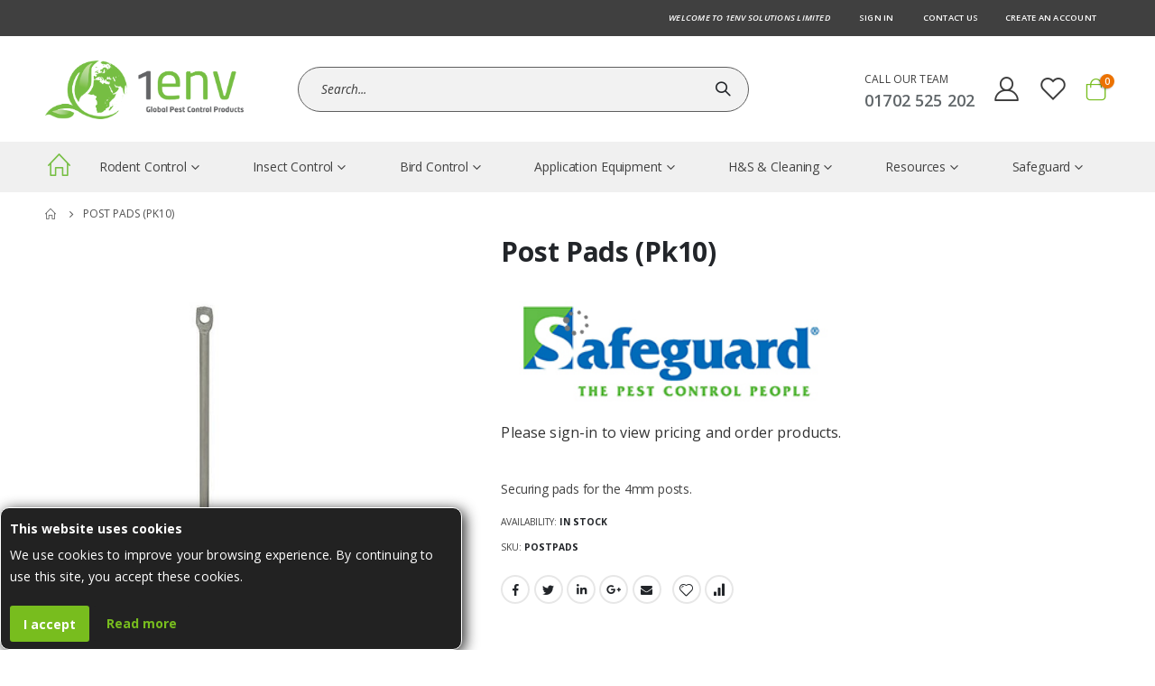

--- FILE ---
content_type: text/html; charset=UTF-8
request_url: https://1envsafeguard.com/post-pads
body_size: 84166
content:
<!doctype html>
<html lang="en">
    <head prefix="og: http://ogp.me/ns# fb: http://ogp.me/ns/fb# product: http://ogp.me/ns/product#">
        <script>
    var BASE_URL = 'https\u003A\u002F\u002F1envsafeguard.com\u002F';
    var require = {
        'baseUrl': 'https\u003A\u002F\u002F1envsafeguard.com\u002Fstatic\u002Fversion1641995719\u002Ffrontend\u002FSmartwave\u002Fporto_child\u002Fen_GB'
    };</script>        <meta charset="utf-8"/>
<meta name="title" content="Post Pads"/>
<meta name="description" content="Post Pads"/>
<meta name="keywords" content="Post Pads"/>
<meta name="robots" content="NOINDEX,NOFOLLOW"/>
<meta name="viewport" content="width=device-width, initial-scale=1, maximum-scale=1.0, user-scalable=no"/>
<meta name="format-detection" content="telephone=no"/>
<title>Post Pads - 1env Solutions</title>
<link  rel="stylesheet" type="text/css"  media="all" href="https://1envsafeguard.com/static/version1641995719/frontend/Smartwave/porto_child/en_GB/mage/calendar.css" />
<link  rel="stylesheet" type="text/css"  media="all" href="https://1envsafeguard.com/static/version1641995719/frontend/Smartwave/porto_child/en_GB/css/styles-m.css" />
<link  rel="stylesheet" type="text/css"  media="all" href="https://1envsafeguard.com/static/version1641995719/frontend/Smartwave/porto_child/en_GB/owl.carousel/assets/owl.carousel.css" />
<link  rel="stylesheet" type="text/css"  media="all" href="https://1envsafeguard.com/static/version1641995719/frontend/Smartwave/porto_child/en_GB/fancybox/css/jquery.fancybox.css" />
<link  rel="stylesheet" type="text/css"  media="all" href="https://1envsafeguard.com/static/version1641995719/frontend/Smartwave/porto_child/en_GB/icon-fonts/css/porto-icons-codes.css" />
<link  rel="stylesheet" type="text/css"  media="all" href="https://1envsafeguard.com/static/version1641995719/frontend/Smartwave/porto_child/en_GB/simple-line-icons/css/simple-line-icons.css" />
<link  rel="stylesheet" type="text/css"  media="all" href="https://1envsafeguard.com/static/version1641995719/frontend/Smartwave/porto_child/en_GB/icon-fonts/css/animation.css" />
<link  rel="stylesheet" type="text/css"  media="all" href="https://1envsafeguard.com/static/version1641995719/frontend/Smartwave/porto_child/en_GB/font-awesome/css/font-awesome.min.css" />
<link  rel="stylesheet" type="text/css"  media="all" href="https://1envsafeguard.com/static/version1641995719/frontend/Smartwave/porto_child/en_GB/Amasty_Groupcat/js/fancybox/jquery.fancybox.css" />
<link  rel="stylesheet" type="text/css"  media="all" href="https://1envsafeguard.com/static/version1641995719/frontend/Smartwave/porto_child/en_GB/Mageplaza_Core/css/owl.carousel.css" />
<link  rel="stylesheet" type="text/css"  media="all" href="https://1envsafeguard.com/static/version1641995719/frontend/Smartwave/porto_child/en_GB/Mageplaza_Core/css/owl.theme.css" />
<link  rel="stylesheet" type="text/css"  media="all" href="https://1envsafeguard.com/static/version1641995719/frontend/Smartwave/porto_child/en_GB/Mageplaza_BannerSlider/css/animate.min.css" />
<link  rel="stylesheet" type="text/css"  media="all" href="https://1envsafeguard.com/static/version1641995719/frontend/Smartwave/porto_child/en_GB/Mageplaza_BannerSlider/css/style.css" />
<link  rel="stylesheet" type="text/css"  media="all" href="https://1envsafeguard.com/static/version1641995719/frontend/Smartwave/porto_child/en_GB/Smartwave_Dailydeals/css/style.css" />
<link  rel="stylesheet" type="text/css"  media="all" href="https://1envsafeguard.com/static/version1641995719/frontend/Smartwave/porto_child/en_GB/mage/gallery/gallery.css" />
<link  rel="stylesheet" type="text/css"  media="all" href="https://1envsafeguard.com/static/version1641995719/frontend/Smartwave/porto_child/en_GB/Amasty_BannersLite/css/style.css" />
<link  rel="stylesheet" type="text/css"  media="all" href="https://1envsafeguard.com/static/version1641995719/frontend/Smartwave/porto_child/en_GB/Smartwave_Dailydeals/css/custom_dailydeal_list_page.css" />
<link  rel="stylesheet" type="text/css"  media="all" href="https://1envsafeguard.com/static/version1641995719/frontend/Smartwave/porto_child/en_GB/Magenest_SagePay/css/tooltip.css" />
<link  rel="stylesheet" type="text/css"  media="all" href="https://1envsafeguard.com/static/version1641995719/frontend/Smartwave/porto_child/en_GB/Nwdthemes_Revslider/public/assets/css/rs6.css" />
<link  rel="stylesheet" type="text/css"  media="all" href="https://1envsafeguard.com/static/version1641995719/frontend/Smartwave/porto_child/en_GB/Anowave_TaxSwitch/css/tax.css" />
<link  rel="stylesheet" type="text/css"  media="screen and (min-width: 768px)" href="https://1envsafeguard.com/static/version1641995719/frontend/Smartwave/porto_child/en_GB/css/styles-l.css" />
<link  rel="stylesheet" type="text/css"  media="print" href="https://1envsafeguard.com/static/version1641995719/frontend/Smartwave/porto_child/en_GB/css/print.css" />
<script  type="text/javascript"  src="https://1envsafeguard.com/static/version1641995719/_cache/merged/8a1e8f02b6afa4c278f086c710820e90.js"></script>
<link  rel="stylesheet" type="text/css" href="//fonts.googleapis.com/css?family=Shadows+Into+Light" />
<link  rel="icon" type="image/x-icon" href="https://1envsafeguard.com/media/favicon/stores/1/1env-favicon.png" />
<link  rel="shortcut icon" type="image/x-icon" href="https://1envsafeguard.com/media/favicon/stores/1/1env-favicon.png" />
<link  rel="canonical" href="https://1envsafeguard.com/post-pads" />
<style>
.search-autocomplete {
    display: none !important;
}
</style>
<meta name="google-site-verification" content="T4awRoyuZ5PNnMjiWle--1mUDOKXwNzGF6dS0AM093M" />        <link rel="stylesheet" href="//fonts.googleapis.com/css?family=Open+Sans%3A300%2C300italic%2C400%2C400italic%2C600%2C600italic%2C700%2C700italic%2C800%2C800italic&amp;v1&amp;subset=latin%2Clatin-ext" type="text/css" media="screen"/>
<link href="//fonts.googleapis.com/css?family=Oswald:300,400,500,600,700" rel="stylesheet">
<link href="//fonts.googleapis.com/css?family=Poppins:200,300,400,500,600,700,800" rel="stylesheet">
<link rel="stylesheet" href="//fonts.googleapis.com/css?family=Open+Sans%3A300%2C300italic%2C400%2C400italic%2C600%2C600italic%2C700%2C700italic%2C800%2C800italic&amp;v1&amp;subset=latin%2Clatin-ext" type="text/css" media="screen"/>
    <link rel="stylesheet" type="text/css" media="all" href="https://1envsafeguard.com/media/porto/web/bootstrap/css/bootstrap.optimized.min.css">
    <link rel="stylesheet" type="text/css" media="all" href="https://1envsafeguard.com/media/porto/web/css/animate.optimized.css">
<link rel="stylesheet" type="text/css" media="all" href="https://1envsafeguard.com/media/porto/web/css/header/type16.css">
<link rel="stylesheet" type="text/css" media="all" href="https://1envsafeguard.com/media/porto/web/css/custom.css">
<link rel="stylesheet" type="text/css" media="all" href="https://1envsafeguard.com/media/porto/configed_css/design_default.css">
<link rel="stylesheet" type="text/css" media="all" href="https://1envsafeguard.com/media/porto/configed_css/settings_default.css">
<script type="text/javascript">
var redirect_cart = false;
var porto_config = {
    paths: {
        'parallax': 'js/jquery.parallax.min',
        'owlcarousel': 'owl.carousel/owl.carousel',
        'floatelement': 'js/jquery.floatelement'
    },
    shim: {
        'owlcarousel': {
          deps: ['jquery']
        },
        'owlcarousel_thumbs': {
          deps: ['jquery','owlcarousel']
        },
        'floatelement': {
          deps: ['jquery']
        }
    }
};

require.config(porto_config);
</script>
<script type="text/javascript">
require([
    'jquery'
], function ($) {
});
</script>
        <script>
        window.getWpCookie = function(name) {
            match = document.cookie.match(new RegExp(name + '=([^;]+)'));
            if (match) return decodeURIComponent(match[1].replace(/\+/g, ' ')) ;
        };

        window.dataLayer = window.dataLayer || [];
                var dlObjects = [{"ecommerce":{"detail":{"products":[{"name":"Post Pads (Pk10)","id":"300","price":"0.00","category":"Search Results"}]},"currencyCode":"GBP"}}];
        for (var i in dlObjects) {
            window.dataLayer.push(dlObjects[i]);
        }
                var wpCookies = ['wp_customerId','wp_customerGroup'];
        wpCookies.map(function(cookieName) {
            var cookieValue = window.getWpCookie(cookieName);
            if (cookieValue) {
                var dlObject = {};
                dlObject[cookieName.replace('wp_', '')] = cookieValue;
                window.dataLayer.push(dlObject);
            }
        });
    </script>

    <!-- Google Tag Manager -->
<script>(function(w,d,s,l,i){w[l]=w[l]||[];w[l].push({'gtm.start':
new Date().getTime(),event:'gtm.js'});var f=d.getElementsByTagName(s)[0],
j=d.createElement(s),dl=l!='dataLayer'?'&l='+l:'';j.async=true;j.src=
'https://www.googletagmanager.com/gtm.js?id='+i+dl;f.parentNode.insertBefore(j,f);
})(window,document,'script','dataLayer','GTM-WQLFPV2');</script>
<!-- End Google Tag Manager -->        <script type="text/x-magento-init">
        {
            "*": {
                "Magento_PageCache/js/form-key-provider": {}
            }
        }
    </script>

<meta property="og:type" content="product" />
<meta property="og:title"
      content="Post&#x20;Pads&#x20;&#x28;Pk10&#x29;" />
<meta property="og:image"
      content="https://1envsafeguard.com/media/catalog/product/cache/316a8b4028b69ca0ca09960cf5837366/p/o/post_pads.jpg" />
<meta property="og:description"
      content="Securing&#x20;pads&#x20;for&#x20;the&#x20;4mm&#x20;posts." />
<meta property="og:url" content="https://1envsafeguard.com/post-pads" />
    <meta property="product:price:amount" content="0"/>
    <meta property="product:price:currency"
      content="GBP"/>
<meta name="generator" content="Powered by Slider Revolution 6.2.15.5 - responsive, Mobile-Friendly Slider Plugin with comfortable drag and drop interface." />
<script type="text/javascript">function setREVStartSize(e){
			//window.requestAnimationFrame(function() {
				window.RSIW = window.RSIW===undefined ? window.innerWidth : window.RSIW;
				window.RSIH = window.RSIH===undefined ? window.innerHeight : window.RSIH;
				try {
					var pw = document.getElementById(e.c).parentNode.offsetWidth,
						newh;
					pw = pw===0 || isNaN(pw) ? window.RSIW : pw;
					e.tabw = e.tabw===undefined ? 0 : parseInt(e.tabw);
					e.thumbw = e.thumbw===undefined ? 0 : parseInt(e.thumbw);
					e.tabh = e.tabh===undefined ? 0 : parseInt(e.tabh);
					e.thumbh = e.thumbh===undefined ? 0 : parseInt(e.thumbh);
					e.tabhide = e.tabhide===undefined ? 0 : parseInt(e.tabhide);
					e.thumbhide = e.thumbhide===undefined ? 0 : parseInt(e.thumbhide);
					e.mh = e.mh===undefined || e.mh=="" || e.mh==="auto" ? 0 : parseInt(e.mh,0);
					if(e.layout==="fullscreen" || e.l==="fullscreen")
						newh = Math.max(e.mh,window.RSIH);
					else{
						e.gw = Array.isArray(e.gw) ? e.gw : [e.gw];
						for (var i in e.rl) if (e.gw[i]===undefined || e.gw[i]===0) e.gw[i] = e.gw[i-1];
						e.gh = e.el===undefined || e.el==="" || (Array.isArray(e.el) && e.el.length==0)? e.gh : e.el;
						e.gh = Array.isArray(e.gh) ? e.gh : [e.gh];
						for (var i in e.rl) if (e.gh[i]===undefined || e.gh[i]===0) e.gh[i] = e.gh[i-1];

						var nl = new Array(e.rl.length),
							ix = 0,
							sl;
						e.tabw = e.tabhide>=pw ? 0 : e.tabw;
						e.thumbw = e.thumbhide>=pw ? 0 : e.thumbw;
						e.tabh = e.tabhide>=pw ? 0 : e.tabh;
						e.thumbh = e.thumbhide>=pw ? 0 : e.thumbh;
						for (var i in e.rl) nl[i] = e.rl[i]<window.RSIW ? 0 : e.rl[i];
						sl = nl[0];
						for (var i in nl) if (sl>nl[i] && nl[i]>0) { sl = nl[i]; ix=i;}
						var m = pw>(e.gw[ix]+e.tabw+e.thumbw) ? 1 : (pw-(e.tabw+e.thumbw)) / (e.gw[ix]);
						newh =  (e.gh[ix] * m) + (e.tabh + e.thumbh);
					}
					if(window.rs_init_css===undefined) window.rs_init_css = document.head.appendChild(document.createElement("style"));
					document.getElementById(e.c).height = newh+"px";
					window.rs_init_css.innerHTML += "#"+e.c+"_wrapper { height: "+newh+"px }";
				} catch(e){
					console.log("Failure at Presize of Slider:" + e)
				}
			//});
		  };</script>
<style type="text/css"></style>    </head>
    <body data-container="body"
          data-mage-init='{"loaderAjax": {}, "loader": { "icon": "https://1envsafeguard.com/static/version1641995719/frontend/Smartwave/porto_child/en_GB/images/loader-2.gif"}}'
        id="html-body" itemtype="http://schema.org/Product" itemscope="itemscope" class="catalog-product-view product-post-pads  layout-1220 wide am-porto-cmtb page-layout-1column">
        
<!-- Google Tag Manager (noscript) -->
<noscript><iframe src="https://www.googletagmanager.com/ns.html?id=GTM-WQLFPV2"
height="0" width="0" style="display:none;visibility:hidden"></iframe></noscript>
<!-- End Google Tag Manager (noscript) -->    <div id="bss-cookie-notice">
        <h4 class='cookie-title'>This website uses cookies</h4>
        <p class ='cookie-content'>We use cookies to improve your browsing experience. By continuing to use this site, you accept these cookies.</p>
        <button class='btn-cookie btn-cookie-accept'>I accept</button>
        <a class='btn-cookie btn-cookie-more-infor' href="https://1envsafeguard.com/cookie-privacy" target="_blank">
                Read more</a>
    </div>
        <script type="text/x-magento-init">
    {
        "*": 
        {
            "Bss_CookieNotice/js/cookienotice": {
                "position" : {"left":0,"bottom":0},
                "bgColor" : "#222222;",
                "colorTitle" : "#ffffff",
                "colorContent" : "#ffffff",
                "colorAccept" : "#ffffff",
                "bgColorAccept" : "#78bd1e",
                "bgColorMoreInfo" : "#222222",
                "colorMoreInfo" : "#78bd1e",
                "autoHideMsg" : "30000"
            }
        }
    }
    </script>
    
<script type="text/x-magento-init">
    {
        "*": {
            "Magento_PageBuilder/js/widget-initializer": {
                "config": {"[data-content-type=\"slider\"][data-appearance=\"default\"]":{"Magento_PageBuilder\/js\/content-type\/slider\/appearance\/default\/widget":false},"[data-content-type=\"map\"]":{"Magento_PageBuilder\/js\/content-type\/map\/appearance\/default\/widget":false},"[data-content-type=\"row\"]":{"Magento_PageBuilder\/js\/content-type\/row\/appearance\/default\/widget":false},"[data-content-type=\"tabs\"]":{"Magento_PageBuilder\/js\/content-type\/tabs\/appearance\/default\/widget":false},"[data-content-type=\"slide\"]":{"Magento_PageBuilder\/js\/content-type\/slide\/appearance\/default\/widget":{"buttonSelector":".pagebuilder-slide-button","showOverlay":"hover","dataRole":"slide"}},"[data-content-type=\"banner\"]":{"Magento_PageBuilder\/js\/content-type\/banner\/appearance\/default\/widget":{"buttonSelector":".pagebuilder-banner-button","showOverlay":"hover","dataRole":"banner"}},"[data-content-type=\"buttons\"]":{"Magento_PageBuilder\/js\/content-type\/buttons\/appearance\/inline\/widget":false},"[data-content-type=\"products\"][data-appearance=\"carousel\"]":{"Magento_PageBuilder\/js\/content-type\/products\/appearance\/carousel\/widget":false}},
                "breakpoints": {"desktop":{"label":"Desktop","stage":true,"default":true,"class":"desktop-switcher","icon":"Magento_PageBuilder::css\/images\/switcher\/switcher-desktop.svg","conditions":{"min-width":"1024px"},"options":{"products":{"default":{"slidesToShow":"5"}}}},"tablet":{"conditions":{"max-width":"1024px","min-width":"768px"},"options":{"products":{"default":{"slidesToShow":"4"},"continuous":{"slidesToShow":"3"}}}},"mobile":{"label":"Mobile","stage":true,"class":"mobile-switcher","icon":"Magento_PageBuilder::css\/images\/switcher\/switcher-mobile.svg","media":"only screen and (max-width: 768px)","conditions":{"max-width":"768px","min-width":"640px"},"options":{"products":{"default":{"slidesToShow":"3"}}}},"mobile-small":{"conditions":{"max-width":"640px"},"options":{"products":{"default":{"slidesToShow":"2"},"continuous":{"slidesToShow":"1"}}}}}            }
        }
    }
</script>

<div id="cookie-status">
    The store will not work correctly in the case when cookies are disabled.</div>
<script type="text&#x2F;javascript">document.querySelector("#cookie-status").style.display = "none";</script>
<script type="text/x-magento-init">
    {
        "*": {
            "cookieStatus": {}
        }
    }
</script>
<script type="text/x-magento-init">
    {
        "*": {
            "mage/cookies": {
                "expires": null,
                "path": "\u002F",
                "domain": ".1envsafeguard.com",
                "secure": false,
                "lifetime": "14400"
            }
        }
    }
</script>
    <noscript>
        <div class="message global noscript">
            <div class="content">
                <p>
                    <strong>JavaScript seems to be disabled in your browser.</strong>
                    <span>
                        For the best experience on our site, be sure to turn on Javascript in your browser.                    </span>
                </p>
            </div>
        </div>
    </noscript>

<script>
    window.cookiesConfig = window.cookiesConfig || {};
    window.cookiesConfig.secure = true;
</script><script>    require.config({
        map: {
            '*': {
                wysiwygAdapter: 'mage/adminhtml/wysiwyg/tiny_mce/tinymce4Adapter'
            }
        }
    });</script><script>
    require.config({
        paths: {
            googleMaps: 'https\u003A\u002F\u002Fmaps.googleapis.com\u002Fmaps\u002Fapi\u002Fjs\u003Fv\u003D3\u0026key\u003D'
        },
        config: {
            'Magento_PageBuilder/js/utils/map': {
                style: ''
            },
            'Magento_PageBuilder/js/content-type/map/preview': {
                apiKey: '',
                apiKeyErrorMessage: 'You\u0020must\u0020provide\u0020a\u0020valid\u0020\u003Ca\u0020href\u003D\u0027https\u003A\u002F\u002F1envsafeguard.com\u002Fadminhtml\u002Fsystem_config\u002Fedit\u002Fsection\u002Fcms\u002F\u0023cms_pagebuilder\u0027\u0020target\u003D\u0027_blank\u0027\u003EGoogle\u0020Maps\u0020API\u0020key\u003C\u002Fa\u003E\u0020to\u0020use\u0020a\u0020map.'
            },
            'Magento_PageBuilder/js/form/element/map': {
                apiKey: '',
                apiKeyErrorMessage: 'You\u0020must\u0020provide\u0020a\u0020valid\u0020\u003Ca\u0020href\u003D\u0027https\u003A\u002F\u002F1envsafeguard.com\u002Fadminhtml\u002Fsystem_config\u002Fedit\u002Fsection\u002Fcms\u002F\u0023cms_pagebuilder\u0027\u0020target\u003D\u0027_blank\u0027\u003EGoogle\u0020Maps\u0020API\u0020key\u003C\u002Fa\u003E\u0020to\u0020use\u0020a\u0020map.'
            },
        }
    });
</script>

<script>
    require.config({
        shim: {
            'Magento_PageBuilder/js/utils/map': {
                deps: ['googleMaps']
            }
        }
    });
</script>
<span class="mess">
	<span class="not-empty-name">The wishlist name can't be left blank</span>
</span>
<script type="text/x-magento-init">
     {
        "*": {
            "Bss_MultiWishlist/js/bss_wishlist": {
                "is_redirect": "0",
                "url_redirect": "https://1envsafeguard.com/wishlist/",
                "url_popup":"https://1envsafeguard.com/multiwishlist/index/popup/",
                "isLoggedIn": ""
            }
        }
    }
</script><script type="text/javascript">
require([
    'jquery'
], function ($) {
    $(document).ready(function(){
        if(!($("body").hasClass("product-type-default") || $("body").hasClass("product-type-carousel") || $("body").hasClass("product-type-fullwidth") || $("body").hasClass("product-type-grid") || $("body").hasClass("product-type-sticky-right") || $("body").hasClass("product-type-wide-grid"))) {
                    if($(".block.upsell").length > 0) {
            var u = $('<div class="main-upsell-product-detail"/>');
            $('<div class="container"/>').html($(".block.upsell").detach()).appendTo(u);
            $("#maincontent").after(u);
        }
            }
            $(".box-tocart .actions").after('<div class="moved-add-to-links"></div>');
        $(".product-social-links > .product-addto-links").appendTo(".moved-add-to-links");
        $(".product-social-links > .action.mailto").appendTo(".product-addto-links");
        });
});
</script>
<div class="page-wrapper"><header class="page-header type16" >
<div class="block block-customer-login block-header-customer-login">
    <div class="block-content" aria-labelledby="block-customer-login-heading">
        <form class="form form-login"
              action="https://1envsafeguard.com/customer/account/loginPost/"
              method="post"
              id="header-login-form"
              data-mage-init='{"validation":{}}'>
            <input name="form_key" type="hidden" value="dIqwhQrCoDZeqzR9" />            <fieldset class="fieldset login" data-hasrequired="* Required fields">
                <div class="field email required">
                    <div class="control">
                        <input name="login[username]" value=""  autocomplete="off" id="email" type="email" class="input-text" title="Email" data-validate="{required:true, 'validate-email':true}" placeholder="Email">
                    </div>
                </div>
                <div class="field password required">
                    <div class="control">
                        <input name="login[password]" type="password"  autocomplete="off" class="input-text" id="pass" title="Password" data-validate="{required:true}" placeholder="Password">
                    </div>
                </div>
                <div class="actions-toolbar">
                    <div class="primary"><button type="submit" class="action login primary" name="send" id="send2"><span>Sign In</span></button></div>
                    <div class="secondary"><a class="action remind" href="https://1envsafeguard.com/customer/account/forgotpassword/"><span>Forgot Your Password?</span></a></div>
                </div>
            </fieldset>
        </form>
    </div>
</div>
<script type="text/javascript">
require([
    'jquery'
], function ($) {
    $(document).ready(function(){
        var href = $(".header.links .authorization-link > a").attr("href");
        if(href.indexOf("logout") == -1) {
            $(".block-header-customer-login").detach().appendTo(".authorization-link");
            $(".block-header-customer-login").click(function(e){
                e.stopPropagation();
            })
            $("html,body").click(function(){
                if($(".block-header-customer-login").hasClass("open"))
                    $(".block-header-customer-login").removeClass("open");
            });
            $(".header.links .authorization-link > a").off("click").on("click", function(){
                if(!$(".block-header-customer-login").hasClass("open"))
                    $(".block-header-customer-login").addClass("open");
                else
                    $(".block-header-customer-login").removeClass("open");
                    
                return false;
            });
        }
    });
});
</script>    <div class="main-panel-top">
        <div class="container">
            <div class="main-panel-inner">
                <div class="panel wrapper">
                  <div class="header-left">
                    <div class="panel header">
                                                                    </div>
                  </div>
                  <div class="header-right">
                    <div class="panel header show-icon-tablet">
                      <div class="top-links-icon">
                        <a href="javascript:;">Links</a>
                      </div>
                      <ul class="header links">    <li class="greet welcome" data-bind="scope: 'customer'">
        <!-- ko if: customer().fullname  -->
        <span class="logged-in"
              data-bind="text: new String('Welcome, %1!').replace('%1', customer().fullname)">
        </span>
        <!-- /ko -->
        <!-- ko ifnot: customer().fullname  -->
        <span class="not-logged-in"
              data-bind="html: 'Welcome&#x20;to&#x20;1env&#x20;Solutions&#x20;Limited'"></span>
                <!-- /ko -->
    </li>
    <script type="text/x-magento-init">
    {
        "*": {
            "Magento_Ui/js/core/app": {
                "components": {
                    "customer": {
                        "component": "Magento_Customer/js/view/customer"
                    }
                }
            }
        }
    }
    </script>
<li class="item link compare hide" data-bind="scope: 'compareProducts'" data-role="compare-products-link">
    <a class="action compare" title="Compare Products"
       data-bind="attr: {'href': compareProducts().listUrl}, css: {'': !compareProducts().count}"
    >
    	<em class="porto-icon-chart hidden-xs"></em>
        Compare        (<span class="counter qty" data-bind="text: compareProducts().countCaption"></span>)
    </a>
</li>
<script type="text/x-magento-init">
{"[data-role=compare-products-link]": {"Magento_Ui/js/core/app": {"components":{"compareProducts":{"component":"Magento_Catalog\/js\/view\/compare-products"}}}}}
</script>
<li class="link authorization-link" data-label="or">
    <a href="https://1envsafeguard.com/customer/account/login/referer/aHR0cHM6Ly8xZW52c2FmZWd1YXJkLmNvbS9wb3N0LXBhZHM%2C/"        >Sign In</a>
</li>
<li><a href="https://1envsafeguard.com/contact">Contact us</a></li><li><a href="https://1envsafeguard.com/customer/account/create/" id="idTUqCqTuH" >Create an Account</a></li></ul>                    </div>
                                      </div>
                </div>
            </div>
        </div>
    </div>
    <div class="header-main">
      <div class="header content header-row">
        <div class="header-col header-left">
          <span data-action="toggle-nav" class="action nav-toggle"><span>Toggle Nav</span></span>
              <a class="logo" href="https://1envsafeguard.com/" title="1env Solutions Limited - Pest Control Product Supplier">
        <img src="https://1envsafeguard.com/media/logo/stores/1/1env_Solutions_Ltd_logo_2019.png"
             alt="1env Solutions Limited - Pest Control Product Supplier"
             width="170"             height="64"        />
    </a>
          <div class="search-area show-icon-tablet">
            <a href="javascript:void(0);" class="search-toggle-icon"><span><i class="porto-icon-magnifier"></i></span></a>
            <div class="block block-search">
    <div class="block block-content">
        <form class="form minisearch" id="search_mini_form" action="https://1envsafeguard.com/catalogsearch/result/" method="get">
            <div class="field search">
                <div class="control">
                    <input id="search"
                           data-mage-init='{"quickSearch":{
                                "formSelector":"#search_mini_form",
                                "url":"https://1envsafeguard.com/search/ajax/suggest/",
                                "destinationSelector":"#search_autocomplete"}
                           }'
                           type="text"
                           name="q"
                           value=""
                           placeholder="Search..."
                           class="input-text"
                           maxlength="128"
                           role="combobox"
                           aria-haspopup="false"
                           aria-autocomplete="both"
                           autocomplete="off"/>
                    <div id="search_autocomplete" class="search-autocomplete"></div>
                    <div class="nested">
    <a class="action advanced" href="https://1envsafeguard.com/catalogsearch/advanced/" data-action="advanced-search">
        Advanced Search    </a>
</div>
        <script src="https://1envsafeguard.com/media/mageplaza/search/default_0.js"></script>
    <script type="text/javascript">
    require([
        'jquery',
        'Magento_Catalog/js/price-utils',
        'mpDevbridgeAutocomplete'
    ], function ($, priceUtils) {
        "use strict";

        var baseUrl = 'https://1envsafeguard.com/',
            baseImageUrl = 'https://1envsafeguard.com/media/catalog/product/',
            priceFormat = {"pattern":"\u00a3%s","precision":2,"requiredPrecision":2,"decimalSymbol":".","groupSymbol":",","groupLength":3,"integerRequired":false},
            displayInfo = ["price","image"];

        var categorySelect = $('#mpsearch-category'),
            searchInput = $('#search');
        if (categorySelect.length) {
            categorySelect.on('change', function () {
                searchInput.focus();

                if ($(this).val() === 0) {
                    $(this).removeAttr('name');
                } else {
                    $(this).attr('name', 'cat');
                }
            });
        }

        searchInput.devbridgeAutocomplete({
            lookup: mageplazaSearchProducts,
            lookupLimit: 10,
            maxHeight: 2000,
            minChars: 3,
            lookupFilter: function (suggestion, query, queryLowerCase) {
                if (categorySelect.length) {
                    var categoryId = categorySelect.val();
                    if (categoryId > 0 && ($.inArray(categoryId, suggestion.c) === -1)) {
                        return false;
                    }
                }

                return suggestion.value.toLowerCase().indexOf(queryLowerCase) !== -1;
            },
            onSelect: function (suggestion) {
                window.location.href = correctProductUrl(suggestion.u);
            },
            formatResult: function (suggestion, currentValue) {
                var html = '<a href="' + correctProductUrl(suggestion.u) + '">';

                if ($.inArray('image', displayInfo) !== -1) {
                    html += '<div class="suggestion-left"><img class="img-responsive" src="' + correctProductUrl(suggestion.i, true) + '" alt="" /></div>';
                }

                html += '<div class="suggestion-right">';
                html += '<div class="product-line product-name">' + suggestion.value + '</div>';

                if ($.inArray('price', displayInfo) !== -1) {
                    html += '<div class="product-line product-price">Price: ' + priceUtils.formatPrice(suggestion.p, priceFormat) + '</div>';
                }

                if ($.inArray('description', displayInfo) !== -1 && suggestion.d) {
                    html += '<div class="product-des"><p class="short-des">' + suggestion.d + '...</p></div>';
                }

                html += '</div></a>';

                return html;
            }
    //		onSearchComplete: function (query, suggestion) {
    //			$('.autocomplete-suggestions').append("<div id='view_all'><a href='javascript:void(0)' id='search-view-all'>View all >></a></div>");
    //			$('#search-view-all').on('click', function(){
    //			   $('#search_mini_form').submit();
    //            });
    //		}
        });

        function correctProductUrl(urlKey, isImage) {
            if (urlKey.search('http') !== -1) {
                return urlKey;
            }

            return ((typeof isImage !== 'undefined') ? baseImageUrl : baseUrl) + urlKey;
        }
    });
    </script>
                </div>
            </div>
            <div class="actions">
                <button type="submit"
                        title="Search"
                        class="action search">
                    <span>Search</span>
                </button>
            </div>
        </form>
    </div>
</div>
    
    <script src="https://1envsafeguard.com/media/mageplaza/search/default_0.js"></script>
    <script type="text/javascript">
    require([
        'jquery',
        'Magento_Catalog/js/price-utils',
        'mpDevbridgeAutocomplete'
    ], function ($, priceUtils) {
        "use strict";

        var baseUrl = 'https://1envsafeguard.com/',
            baseImageUrl = 'https://1envsafeguard.com/media/catalog/product/',
            priceFormat = {"pattern":"\u00a3%s","precision":2,"requiredPrecision":2,"decimalSymbol":".","groupSymbol":",","groupLength":3,"integerRequired":false},
            displayInfo = ["price","image"];

        var categorySelect = $('#mpsearch-category'),
            searchInput = $('#search');
        if (categorySelect.length) {
            categorySelect.on('change', function () {
                searchInput.focus();

                if ($(this).val() === 0) {
                    $(this).removeAttr('name');
                } else {
                    $(this).attr('name', 'cat');
                }
            });
        }

        searchInput.devbridgeAutocomplete({
            lookup: mageplazaSearchProducts,
            lookupLimit: 10,
            maxHeight: 2000,
            minChars: 3,
            lookupFilter: function (suggestion, query, queryLowerCase) {
                if (categorySelect.length) {
                    var categoryId = categorySelect.val();
                    if (categoryId > 0 && ($.inArray(categoryId, suggestion.c) === -1)) {
                        return false;
                    }
                }

                return suggestion.value.toLowerCase().indexOf(queryLowerCase) !== -1;
            },
            onSelect: function (suggestion) {
                window.location.href = correctProductUrl(suggestion.u);
            },
            formatResult: function (suggestion, currentValue) {
                var html = '<a href="' + correctProductUrl(suggestion.u) + '">';

                if ($.inArray('image', displayInfo) !== -1) {
                    html += '<div class="suggestion-left"><img class="img-responsive" src="' + correctProductUrl(suggestion.i, true) + '" alt="" /></div>';
                }

                html += '<div class="suggestion-right">';
                html += '<div class="product-line product-name">' + suggestion.value + '</div>';

                if ($.inArray('price', displayInfo) !== -1) {
                    html += '<div class="product-line product-price">Price: ' + priceUtils.formatPrice(suggestion.p, priceFormat) + '</div>';
                }

                if ($.inArray('description', displayInfo) !== -1 && suggestion.d) {
                    html += '<div class="product-des"><p class="short-des">' + suggestion.d + '...</p></div>';
                }

                html += '</div></a>';

                return html;
            }
            // onSearchComplete: function (query, suggestion) {
            //     $('.autocomplete-suggestions').append("<div id='view_all'><a href='javascript:void(0)' id='search-view-all'>View all >></a></div>");
            //     $('#search-view-all').on('click', function(){
            //        $('#search_mini_form').submit();
            //    });
            // }
        });

        function correctProductUrl(urlKey, isImage) {
            if (urlKey.search('http') !== -1) {
                return urlKey;
            }

            return ((typeof isImage !== 'undefined') ? baseImageUrl : baseUrl) + urlKey;
        }
    });
    </script>
          </div>
        </div>
        <div class="header-col header-right">
          <div class="header-contact">
            <div class="custom-block"><p>CALL OUR TEAM <strong>01702 525 202</strong></p></div>             <a href="https://1envsafeguard.com/customer/account/" class="my-account" title="My Account"><i class="porto-icon-user-2"></i></a>
            <a href="https://1envsafeguard.com/wishlist" class="wishlist" title="My Favourites"><i class="porto-icon-wishlist-2"></i></a>
          </div>
          
<div data-block="minicart" class="minicart-wrapper cart-design-1">
    <a class="action showcart" href="https://1envsafeguard.com/checkout/cart/"
       data-bind="scope: 'minicart_content'">
       <i class="minicart-icon porto-icon-shopping-cart"></i>
        <span class="text">Basket</span>
        <span class="counter qty empty"
              data-bind="css: { empty: !!getCartParam('summary_count') == false }, blockLoader: isLoading">
            <span class="counter-number">
            <!-- ko if: getCartParam('summary_count') --><!-- ko text: getCartParam('summary_count') --><!-- /ko --><!-- /ko -->
            <!-- ko ifnot: getCartParam('summary_count') -->0<!-- /ko -->
            </span>
            <span class="counter-label">
                <!-- ko i18n: 'items' --><!-- /ko -->
            </span>
        </span>
    </a>
            <div class="block block-minicart empty"
             data-role="dropdownDialog"
             data-mage-init='{"dropdownDialog":{
                "appendTo":"[data-block=minicart]",
                "triggerTarget":".showcart",
                "timeout": "2000",
                "closeOnMouseLeave": false,
                "closeOnEscape": true,
                "triggerClass":"active",
                "parentClass":"active",
                "buttons":[]}}'>
            <div id="minicart-content-wrapper" data-bind="scope: 'minicart_content'">
                <!-- ko template: getTemplate() --><!-- /ko -->
            </div>
        </div>
        <script>
        window.checkout = {"shoppingCartUrl":"https:\/\/1envsafeguard.com\/checkout\/cart\/","checkoutUrl":"https:\/\/1envsafeguard.com\/checkout\/","updateItemQtyUrl":"https:\/\/1envsafeguard.com\/checkout\/sidebar\/updateItemQty\/","removeItemUrl":"https:\/\/1envsafeguard.com\/checkout\/sidebar\/removeItem\/","imageTemplate":"Magento_Catalog\/product\/image_with_borders","baseUrl":"https:\/\/1envsafeguard.com\/","minicartMaxItemsVisible":5,"websiteId":"1","maxItemsToDisplay":10,"storeId":"1","storeGroupId":"1","customerLoginUrl":"https:\/\/1envsafeguard.com\/customer\/account\/login\/referer\/aHR0cHM6Ly8xZW52c2FmZWd1YXJkLmNvbS9wb3N0LXBhZHM%2C\/","isRedirectRequired":false,"autocomplete":"off","captcha":{"user_login":{"isCaseSensitive":false,"imageHeight":50,"imageSrc":"","refreshUrl":"https:\/\/1envsafeguard.com\/captcha\/refresh\/","isRequired":false,"timestamp":1764446200}}};
    </script>
    <script type="text/x-magento-init">
    {
        "[data-block='minicart']": {
            "Magento_Ui/js/core/app": {"components":{"minicart_content":{"children":{"subtotal.container":{"children":{"subtotal":{"children":{"subtotal.totals":{"config":{"display_cart_subtotal_incl_tax":0,"display_cart_subtotal_excl_tax":1,"template":"Magento_Tax\/checkout\/minicart\/subtotal\/totals"},"children":{"subtotal.totals.msrp":{"component":"Magento_Msrp\/js\/view\/checkout\/minicart\/subtotal\/totals","config":{"displayArea":"minicart-subtotal-hidden","template":"Magento_Msrp\/checkout\/minicart\/subtotal\/totals"}}},"component":"Magento_Tax\/js\/view\/checkout\/minicart\/subtotal\/totals"}},"component":"uiComponent","config":{"template":"Magento_Checkout\/minicart\/subtotal"}}},"component":"uiComponent","config":{"displayArea":"subtotalContainer"}},"item.renderer":{"component":"Magento_Checkout\/js\/view\/cart-item-renderer","config":{"displayArea":"defaultRenderer","template":"Magento_Checkout\/minicart\/item\/default"},"children":{"item.image":{"component":"Magento_Catalog\/js\/view\/image","config":{"template":"Magento_Catalog\/product\/image","displayArea":"itemImage"}},"checkout.cart.item.price.sidebar":{"component":"uiComponent","config":{"template":"Magento_Checkout\/minicart\/item\/price","displayArea":"priceSidebar"}}}},"extra_info":{"component":"uiComponent","config":{"displayArea":"extraInfo"}},"promotion":{"component":"uiComponent","config":{"displayArea":"promotion"}}},"config":{"itemRenderer":{"default":"defaultRenderer","simple":"defaultRenderer","virtual":"defaultRenderer"},"template":"Magento_Checkout\/minicart\/content"},"component":"Magento_Checkout\/js\/view\/minicart"}},"types":[]}        },
        "*": {
            "Magento_Ui/js/block-loader": "https://1envsafeguard.com/static/version1641995719/frontend/Smartwave/porto_child/en_GB/images/loader-1.gif"
        }
    }
    </script>
</div>
        </div>
      </div>
    </div>
        <div class="sections nav-sections">
                <div class="section-items nav-sections-items"
             data-mage-init='{"tabs":{"openedState":"active"}}'>
                                            <div class="section-item-title nav-sections-item-title"
                     data-role="collapsible">
                    <a class="nav-sections-item-switch"
                       data-toggle="switch" href="#store.menu">
                        Menu                    </a>
                </div>
                <div class="section-item-content nav-sections-item-content"
                     id="store.menu"
                     data-role="content">
                    
<nav class="navigation" data-action="navigation">
    <ul data-mage-init='{"menu":{"responsive":true, "expanded":true, "position":{"my":"left top","at":"left bottom"}}}'>
            <li class="first home"><a href="https://1envsafeguard.com/"><i class="porto-icon-home
-2"></i></a></li>
        <li  class="level0 nav-1 category-item first level-top parent"><a href="https://1envsafeguard.com/rodent-control"  class="level-top" ><span>Rodent Control</span></a><ul class="level0 submenu"><li  class="level1 nav-1-1 category-item first parent"><a href="https://1envsafeguard.com/rodent-control/bait-stations" ><span>Bait Stations</span></a><ul class="level1 submenu"><li  class="level2 nav-1-1-1 category-item first"><a href="https://1envsafeguard.com/rodent-control/bait-stations/mouse-bait-stations" ><span>Mouse Bait Stations</span></a></li><li  class="level2 nav-1-1-2 category-item"><a href="https://1envsafeguard.com/rodent-control/bait-stations/rat-bait-stations" ><span>Rat Bait Stations</span></a></li><li  class="level2 nav-1-1-3 category-item last"><a href="https://1envsafeguard.com/rodent-control/bait-stations/bait-box-fixings-accessories" ><span>Bait Box Fixings &amp; Accessories</span></a></li></ul></li><li  class="level1 nav-1-2 category-item parent"><a href="https://1envsafeguard.com/rodent-control/rodenticides" ><span>Rodenticides</span></a><ul class="level1 submenu"><li  class="level2 nav-1-2-1 category-item first"><a href="https://1envsafeguard.com/rodent-control/rodenticides/loose-bait" ><span>Loose Bait</span></a></li><li  class="level2 nav-1-2-2 category-item"><a href="https://1envsafeguard.com/rodent-control/rodenticides/block-bait" ><span>Block Bait</span></a></li><li  class="level2 nav-1-2-3 category-item"><a href="https://1envsafeguard.com/rodent-control/rodenticides/pasta-bait" ><span>Pasta Bait</span></a></li><li  class="level2 nav-1-2-4 category-item"><a href="https://1envsafeguard.com/rodent-control/rodenticides/tube-bait" ><span>Tube Bait</span></a></li><li  class="level2 nav-1-2-5 category-item"><a href="https://1envsafeguard.com/rodent-control/rodenticides/contact-rodenticides" ><span>Contact &amp; Other Baits</span></a></li><li  class="level2 nav-1-2-6 category-item last"><a href="https://1envsafeguard.com/rodent-control/rodenticides/non-toxic-bait" ><span>Non Toxic Bait &amp; Attractants</span></a></li></ul></li><li  class="level1 nav-1-3 category-item"><a href="https://1envsafeguard.com/rodent-control/traps" ><span>Traps</span></a></li><li  class="level1 nav-1-4 category-item"><a href="https://1envsafeguard.com/rodent-control/glueboards" ><span>Glueboards</span></a></li><li  class="level1 nav-1-5 category-item parent"><a href="https://1envsafeguard.com/rodent-control/proofing" ><span>Proofing</span></a><ul class="level1 submenu"><li  class="level2 nav-1-5-1 category-item first"><a href="https://1envsafeguard.com/rodent-control/proofing/bristle-strips" ><span>Bristle Strips</span></a></li><li  class="level2 nav-1-5-2 category-item last"><a href="https://1envsafeguard.com/rodent-control/proofing/void-proofing" ><span>Void Proofing</span></a></li></ul></li><li  class="level1 nav-1-6 category-item"><a href="https://1envsafeguard.com/rodent-control/labels-personalisation" ><span>Labels &amp; Personalisation</span></a></li><li  class="level1 nav-1-7 category-item last"><a href="https://1envsafeguard.com/rodent-control/sundry-items" ><span>Sundry Items</span></a></li></ul></li><li  class="level0 nav-2 category-item level-top parent"><a href="https://1envsafeguard.com/insect-control"  class="level-top" ><span>Insect Control</span></a><ul class="level0 submenu"><li  class="level1 nav-2-1 category-item first parent"><a href="https://1envsafeguard.com/insect-control/insecticides" ><span>Insecticides</span></a><ul class="level1 submenu"><li  class="level2 nav-2-1-1 category-item first"><a href="https://1envsafeguard.com/insect-control/insecticides/liquid-concentrates" ><span>Liquid Concentrates</span></a></li><li  class="level2 nav-2-1-2 category-item"><a href="https://1envsafeguard.com/insect-control/insecticides/dust-powders" ><span>Dust Powders</span></a></li><li  class="level2 nav-2-1-3 category-item"><a href="https://1envsafeguard.com/insect-control/insecticides/gel-granular-baits" ><span>Gel &amp; Granular Baits</span></a></li><li  class="level2 nav-2-1-4 category-item"><a href="https://1envsafeguard.com/insect-control/insecticides/aerosols" ><span>Aerosols</span></a></li><li  class="level2 nav-2-1-5 category-item"><a href="https://1envsafeguard.com/insect-control/insecticides/ready-use" ><span>Ready Use</span></a></li><li  class="level2 nav-2-1-6 category-item"><a href="https://1envsafeguard.com/insect-control/insecticides/smoke-generators" ><span>Smoke Generators</span></a></li><li  class="level2 nav-2-1-7 category-item last"><a href="https://1envsafeguard.com/insect-control/insecticides/natural-products" ><span>Natural Products</span></a></li></ul></li><li  class="level1 nav-2-2 category-item"><a href="https://1envsafeguard.com/insect-control/flying-insect-monitoring-trapping" ><span>Flying Insect Trapping</span></a></li><li  class="level1 nav-2-3 category-item"><a href="https://1envsafeguard.com/insect-control/crawling-insect-monitoring-trapping" ><span>Crawling Insect Trapping</span></a></li><li  class="level1 nav-2-4 category-item"><a href="https://1envsafeguard.com/insect-control/fly-machines" ><span>Fly Machine Glue Pads</span></a></li><li  class="level1 nav-2-5 category-item"><a href="https://1envsafeguard.com/insect-control/fly-machine-tubes" ><span>Fly Machine Tubes</span></a></li><li  class="level1 nav-2-6 category-item"><a href="https://1envsafeguard.com/insect-control/bed-bug-products" ><span>Bed Bug Products</span></a></li><li  class="level1 nav-2-7 category-item last"><a href="https://1envsafeguard.com/insect-control/lures" ><span>Lures</span></a></li></ul></li><li  class="level0 nav-3 category-item level-top parent"><a href="https://1envsafeguard.com/bird-control"  class="level-top" ><span>Bird Control</span></a><ul class="level0 submenu"><li  class="level1 nav-3-1 category-item first last"><a href="https://1envsafeguard.com/bird-control/net-installations" ><span>Nets &amp; Accessories</span></a></li></ul></li><li  class="level0 nav-4 category-item level-top parent"><a href="https://1envsafeguard.com/application-equipment"  class="level-top" ><span>Application Equipment</span></a><ul class="level0 submenu"><li  class="level1 nav-4-1 category-item first last"><a href="https://1envsafeguard.com/application-equipment/gel-dispersants" ><span>Gel Bait Guns</span></a></li></ul></li><li  class="level0 nav-5 category-item level-top parent"><a href="https://1envsafeguard.com/health-safety"  class="level-top" ><span>H&amp;S &amp; Cleaning</span></a><ul class="level0 submenu"><li  class="level1 nav-5-1 category-item first"><a href="https://1envsafeguard.com/health-safety/respiratory-equipment" ><span>Respiratory Equipment</span></a></li><li  class="level1 nav-5-2 category-item"><a href="https://1envsafeguard.com/health-safety/overalls-footware" ><span>Overalls &amp; Footwear</span></a></li><li  class="level1 nav-5-3 category-item"><a href="https://1envsafeguard.com/health-safety/gloves-needle-protection" ><span>Gloves</span></a></li><li  class="level1 nav-5-4 category-item"><a href="https://1envsafeguard.com/health-safety/cleaning-products" ><span>Cleaning Products</span></a></li><li  class="level1 nav-5-5 category-item"><a href="https://1envsafeguard.com/health-safety/washroom-products" ><span>Washroom Products</span></a></li><li  class="level1 nav-5-6 category-item last"><a href="https://1envsafeguard.com/health-safety/ppe" ><span>PPE</span></a></li></ul></li><li  class="level0 nav-6 category-item level-top parent"><a href="https://1envsafeguard.com/resources"  class="level-top" ><span>Resources</span></a><ul class="level0 submenu"><li  class="level1 nav-6-1 category-item first"><a href="https://1envsafeguard.com/resources/codes-of-best-practice" ><span>Codes of Best Practice</span></a></li><li  class="level1 nav-6-2 category-item"><a href="https://1envsafeguard.com/resources/toolbox-talks" ><span>Toolbox Talks</span></a></li><li  class="level1 nav-6-3 category-item"><a href="https://1envsafeguard.com/resources/insect-id" ><span>Insect ID</span></a></li><li  class="level1 nav-6-4 category-item"><a href="https://1envsafeguard.com/resources/filter-protection-levels" ><span>Filter Protection Levels</span></a></li><li  class="level1 nav-6-5 category-item last"><a href="https://1envsafeguard.com/resources/glueboards-code-of-practice" ><span>Glueboard Use COP</span></a></li></ul></li><li  class="level0 nav-7 category-item last level-top parent"><a href="https://1envsafeguard.com/safeguard"  class="level-top" ><span>Safeguard</span></a><ul class="level0 submenu"><li  class="level1 nav-7-1 category-item first parent"><a href="https://1envsafeguard.com/safeguard/clothing" ><span>Clothing</span></a><ul class="level1 submenu"><li  class="level2 nav-7-1-1 category-item first"><a href="https://1envsafeguard.com/safeguard/clothing/mens" ><span>Men&#039;s</span></a></li><li  class="level2 nav-7-1-2 category-item"><a href="https://1envsafeguard.com/safeguard/clothing/womens" ><span>Women&#039;s</span></a></li><li  class="level2 nav-7-1-3 category-item last"><a href="https://1envsafeguard.com/safeguard/clothing/unisex" ><span>Unisex Items</span></a></li></ul></li><li  class="level1 nav-7-2 category-item"><a href="https://1envsafeguard.com/safeguard/washroom-products" ><span>Washroom Products</span></a></li><li  class="level1 nav-7-3 category-item"><a href="https://1envsafeguard.com/safeguard/site-folder" ><span>Site Folder</span></a></li><li  class="level1 nav-7-4 category-item"><a href="https://1envsafeguard.com/safeguard/safeguard-labels" ><span>Safeguard Labels</span></a></li><li  class="level1 nav-7-5 category-item"><a href="https://1envsafeguard.com/safeguard/rodent-boxes" ><span>Rodent Boxes</span></a></li><li  class="level1 nav-7-6 category-item last"><a href="https://1envsafeguard.com/safeguard/fly-machine-spares" ><span>Fly Machine Spares</span></a></li></ul></li>            </ul>
</nav>
                </div>
                                            <div class="section-item-title nav-sections-item-title"
                     data-role="collapsible">
                    <a class="nav-sections-item-switch"
                       data-toggle="switch" href="#store.links">
                        Account                    </a>
                </div>
                <div class="section-item-content nav-sections-item-content"
                     id="store.links"
                     data-role="content">
                    <!-- Account links -->                </div>
                                    </div>
    </div>
</header>


<div class="breadcrumbs" data-mage-init='{
    "breadcrumbs": {
        "categoryUrlSuffix": "",
        "useCategoryPathInUrl": 0,
        "product": "Post Pads (Pk10)"
    }
}'></div>
<main id="maincontent" class="page-main"><a id="contentarea" tabindex="-1"></a>
<div class="page messages"><div data-placeholder="messages"></div>
<div data-bind="scope: 'messages'">
    <!-- ko if: cookieMessages && cookieMessages.length > 0 -->
    <div aria-atomic="true" role="alert" data-bind="foreach: { data: cookieMessages, as: 'message' }" class="messages">
        <div data-bind="attr: {
            class: 'message-' + message.type + ' ' + message.type + ' message',
            'data-ui-id': 'message-' + message.type
        }">
            <div data-bind="html: $parent.prepareMessageForHtml(message.text)"></div>
        </div>
    </div>
    <!-- /ko -->

    <!-- ko if: messages().messages && messages().messages.length > 0 -->
    <div aria-atomic="true" role="alert" class="messages" data-bind="foreach: {
        data: messages().messages, as: 'message'
    }">
        <div data-bind="attr: {
            class: 'message-' + message.type + ' ' + message.type + ' message',
            'data-ui-id': 'message-' + message.type
        }">
            <div data-bind="html: $parent.prepareMessageForHtml(message.text)"></div>
        </div>
    </div>
    <!-- /ko -->
</div>
<script type="text/x-magento-init">
    {
        "*": {
            "Magento_Ui/js/core/app": {
                "components": {
                        "messages": {
                            "component": "Magento_Theme/js/view/messages"
                        }
                    }
                }
            }
    }
</script>
</div><div class="columns"><div class="column main">
    <div itemscope itemtype="http://schema.org/Product">
        <meta itemprop="name" content="Post Pads (Pk10)" />
        <meta itemprop="image" content="https://1envsafeguard.com/media/catalog/product/cache/316a8b4028b69ca0ca09960cf5837366/p/o/post_pads.jpg" />
        <meta itemprop="description" content="These pads can securely hold posts the size of 4mm." />
        <meta itemprop="url" content="https://1envsafeguard.com/post-pads" />
        <meta itemprop="sku" content="POSTPADS" />
        <div itemtype="http://schema.org/AggregateRating" itemscope itemprop="aggregateRating">
            <meta itemprop="worstRating" content="1" />
            <meta itemprop="bestRating" content="5" />
            <meta itemprop="ratingValue" content="1" />
            <meta itemprop="reviewCount" content="0" />
        </div>
        <div itemprop="offers" itemscope itemtype="http://schema.org/Offer">
            <meta itemprop="priceCurrency" content="GBP" />
            <meta itemprop="price" content="0" />
                            <link itemprop="availability" href="http://schema.org/InStock" />
                    </div>
    </div>
<input type="hidden" value="top-page" class="layout-position"/>
<input type="hidden" value="0" class="auto-hide"/>
<input type="hidden" value="0" class="sticker"/>
<input type="hidden" value= "https://1envsafeguard.com/freeshippingbar/index/index/" id="ajax-url-shiping-bar"/>


<script type="text/x-magento-init">
    {
        "*": {
            "Bss_FreeShippingBar/js/message": {
                "ajaxUrl": "https://1envsafeguard.com/freeshippingbar/index/index/"
            }
        }
    }
</script>

<div class="product media"><a id="gallery-prev-area" tabindex="-1"></a>
<div class="action-skip-wrapper"><a class="action skip gallery-next-area"
   href="#gallery-next-area">
    <span>
        Skip to the end of the images gallery    </span>
</a>
</div><div class="gallery-placeholder _block-content-loading" data-gallery-role="gallery-placeholder">
    <img
        alt="main product photo"
        class="gallery-placeholder__image"
        src="https://1envsafeguard.com/media/catalog/product/cache/0b6f13c9fce9cbdbf4e781e5d80e6b0f/p/o/post_pads.jpg"
    />
    <div data-role="loader" class="loading-mask">
        <div class="loader">
            <img src="https://1envsafeguard.com/static/version1641995719/frontend/Smartwave/porto_child/en_GB/images/loader-1.gif"
                 alt="Loading...">
        </div>
    </div>
</div>
<style>
.fotorama__wrap {
    margin-bottom: -8px;
}
</style>
<!--Fix for jumping content. Loader must be the same size as gallery.-->
<script>
    var config = {
            "width": 600,
            "thumbheight": 120,
            "navtype": "slides",
                            "height": 600                    },
        thumbBarHeight = 0,
        loader = document.querySelectorAll('[data-gallery-role="gallery-placeholder"] [data-role="loader"]')[0];

    if (config.navtype === 'horizontal') {
        thumbBarHeight = config.thumbheight;
    }

    loader.style.paddingBottom = ( config.height / config.width * 100) + "%";
</script>
<script type="text/x-magento-init">
    {
        "[data-gallery-role=gallery-placeholder]": {
            "mage/gallery/gallery": {
                "mixins":["magnifier/magnify"],
                "magnifierOpts": {"fullscreenzoom":"5","top":"","left":"","width":"","height":"","eventType":"hover","enabled":false},
                "data": [{"thumb":"https:\/\/1envsafeguard.com\/media\/catalog\/product\/cache\/0acc4b60f65f583d04f9ab85b11d8dd8\/p\/o\/post_pads.jpg","img":"https:\/\/1envsafeguard.com\/media\/catalog\/product\/cache\/0b6f13c9fce9cbdbf4e781e5d80e6b0f\/p\/o\/post_pads.jpg","full":"https:\/\/1envsafeguard.com\/media\/catalog\/product\/cache\/46ab6eabc1bbb5ec636e79b408974d30\/p\/o\/post_pads.jpg","caption":"Post Pads (Pk10)","position":"2","isMain":true,"type":"image","videoUrl":null}],
                "options": {
                    "nav": "thumbs",
                                            "loop": 1,
                                                                "keyboard": 1,
                                                                "arrows": 1,
                                                                "allowfullscreen": 1,
                                                            "width": 600,
                    "thumbwidth": 100,
                    "thumbheight": 100,
                                        "height": 600,
                                        "thumbmargin": 8,
                                            "transitionduration": 500,
                                        "transition": "slide",
                                            "navarrows": 1,
                                        "navtype": "slides",
                    "navdir": "horizontal"
                },
                "fullscreen": {
                    "nav": "thumbs",
                                            "loop": 1,
                                        "navdir": "horizontal",
                                        "navtype": "slides",
                                                                                    "transitionduration": 500,
                                        "transition": "dissolve"
                },
                "breakpoints": {"mobile":{"conditions":{"max-width":"991px"},"options":{"options":{"nav":"thumbs","navdir":"horizontal"}}}}            }
        }
    }
</script>
<script type="text/javascript">
require([
    'jquery',
    'Magento_Catalog/js/jquery.zoom.min'
], function ($) {
    var loaded = false;
    $(document).on('fotorama:load', function(e, fotorama, extra){
        if($('.loading-mask').length>0)
            $('.loading-mask').remove();
    });
    $('.product.media .gallery-placeholder').bind("DOMSubtreeModified",function(){
        $('.product.media .fotorama').on('fotorama:ready', function (e, fotorama, extra) {
            loaded = false;
            $('.product.media .fotorama').on('fotorama:load', function (e, fotorama, extra) {
                if(!loaded){
                    $('.product.media .fotorama__stage .fotorama__loaded--img').trigger('zoom.destroy');
                    $('.product.media .fotorama__stage .fotorama__active').zoom({
                        touch:false
                    });
                    loaded = true;
                }
            });
            $('.product.media .fotorama').on('fotorama:showend', function (e, fotorama, extra) {
                $('.product.media .fotorama__stage .fotorama__active').zoom({
                    touch:false
                });
            });
            $('.fotorama').off('fotorama:fullscreenenter').on('fotorama:fullscreenenter', function (e, fotorama, extra) {
                $('.product.media .fotorama__stage .fotorama__loaded--img').trigger('zoom.destroy');
                $('img.zoomImg').remove();
            });
            $('.fotorama').off('fotorama:fullscreenexit').on('fotorama:fullscreenexit', function (e, fotorama, extra) {
                $('.product.media .fotorama__stage .fotorama__loaded--img').trigger('zoom.destroy');
                $('img.zoomImg').remove();
                $('img.fotorama__img').not('.fotorama__img--full').each(function(){
                    $(this).after($(this).parent().children("img.fotorama__img--full"));
                });
                $('.product.media .fotorama__stage .fotorama__active').zoom({
                    touch:false
                });
                $('.product.media .fotorama').off('fotorama:showend').on('fotorama:showend', function (e, fotorama, extra) {
                    $('.product.media .fotorama__stage .fotorama__loaded--img').trigger('zoom.destroy');
                    $('.product.media .fotorama__stage .fotorama__active').zoom({
                        touch:false
                    });
                });
            });
        });
    });
});
</script>
<script type="text/x-magento-init">
    {
        "[data-gallery-role=gallery-placeholder]": {
            "Magento_ProductVideo/js/fotorama-add-video-events": {
                "videoData": [{"mediaType":"image","videoUrl":null,"isBase":true}],
                "videoSettings": [{"playIfBase":"0","showRelated":"0","videoAutoRestart":"0"}],
                "optionsVideoData": []            }
        }
    }
</script>
<div class="action-skip-wrapper"><a class="action skip gallery-prev-area"
   href="#gallery-prev-area">
    <span>
        Skip to the beginning of the images gallery    </span>
</a>
</div><a id="gallery-next-area" tabindex="-1"></a>
</div><div class="product-info-main"><div class="page-title-wrapper&#x20;product">
    <h1 class="page-title"
                >
        <span class="base" data-ui-id="page-title-wrapper" itemprop="name">Post Pads (Pk10)</span>    </h1>
    </div>
<div class="product-info-price"><div class="amgroupcat-cms-content-wrapper"><p><img src="https://1envsafeguard.com/media/wysiwyg/safeguard-logo.jpg" alt=""></p>
<p>Please sign-in to view pricing and order products.</p></div></div>
<div class="product attribute overview">
        <div class="value" itemprop="description">Securing pads for the 4mm posts.</div>
</div>
<div class="product-info-stock-sku">
            <div class="stock available" title="Availability">
            <span class="label">Availability:</span>
            <span>In stock</span>
        </div>
    
<div class="product attribute sku">
            <strong class="type">SKU</strong>
        <div class="value" itemprop="sku">POSTPADS</div>
</div>
</div>
<div class="product-add-form">
    <form data-product-sku="POSTPADS"
          action="https://1envsafeguard.com/checkout/cart/add/uenc/aHR0cHM6Ly8xZW52c2FmZWd1YXJkLmNvbS9wb3N0LXBhZHM%2C/product/300/" method="post"
          id="product_addtocart_form">
        <input type="hidden" name="product" value="300" />
        <input type="hidden" name="selected_configurable_option" value="" />
        <input type="hidden" name="related_product" id="related-products-field" value="" />
        <input type="hidden" name="item"  value="300" />
        <input name="form_key" type="hidden" value="dIqwhQrCoDZeqzR9" />                                    
                    </form>
</div>

<script type="text/x-magento-init">
    {
        "[data-role=priceBox][data-price-box=product-id-300]": {
            "priceBox": {
                "priceConfig":  {"productId":300,"priceFormat":{"pattern":"\u00a3%s","precision":2,"requiredPrecision":2,"decimalSymbol":".","groupSymbol":",","groupLength":3,"integerRequired":false},"prices":{"baseOldPrice":{"amount":0,"adjustments":[]},"oldPrice":{"amount":0,"adjustments":[]},"basePrice":{"amount":0,"adjustments":[]},"finalPrice":{"amount":0,"adjustments":[]}},"idSuffix":"_clone","tierPrices":[],"calculationAlgorithm":"TOTAL_BASE_CALCULATION"}            }
        }
    }
</script>
<div class="product-social-links"><div class="product-share">
  <div class="share-links">
    <a href="https://www.facebook.com/sharer.php?u=https://1envsafeguard.com/post-pads" target="_blank" rel="nofollow" data-tooltip="" data-placement="bottom" title="" class="share-facebook" data-original-title="Facebook">Facebook</a>
		<a href="https://twitter.com/intent/tweet?text=Post Pads (Pk10)&amp;url=https://1envsafeguard.com/post-pads" target="_blank" rel="nofollow" data-tooltip="" data-placement="bottom" title="" class="share-twitter" data-original-title="Twitter">Twitter</a>
		<a href="https://www.linkedin.com/shareArticle?mini=true&amp;url=https://1envsafeguard.com/post-pads&amp;title=Post Pads (Pk10)" target="_blank" rel="nofollow" data-tooltip="" data-placement="bottom" title="" class="share-linkedin" data-original-title="LinkedIn">LinkedIn</a>
		<a href="https://plus.google.com/share?url=https://1envsafeguard.com/post-pads" target="_blank" rel="nofollow" data-tooltip="" data-placement="bottom" title="" class="share-googleplus" data-original-title="Google +">Google +</a>
		<a href="mailto:?subject=Black+Jacket&amp;body=https://1envsafeguard.com/post-pads" target="_blank" rel="nofollow" data-tooltip="" data-placement="bottom" title="" class="share-email" data-original-title="Email">Email</a>
	</div>
</div>
<div class="product-addto-links" data-role="add-to-links">
        <a href="#"
       class="action towishlist"
       data-post='{"action":"https:\/\/1envsafeguard.com\/wishlist\/index\/add\/","data":{"product":300,"uenc":"aHR0cHM6Ly8xZW52c2FmZWd1YXJkLmNvbS9wb3N0LXBhZHM,"}}'
       data-action="add-to-wishlist"><span>Add to favourites list</span></a>
<script type="text/x-magento-init">
    {
        "body": {
            "addToWishlist": {"productType":"simple"}        }
    }
</script>

<a href="#" data-post='{"action":"https:\/\/1envsafeguard.com\/catalog\/product_compare\/add\/","data":{"product":"300","uenc":"aHR0cHM6Ly8xZW52c2FmZWd1YXJkLmNvbS9wb3N0LXBhZHM,"}}'
        data-role="add-to-links"
        class="action tocompare"><span>Add to compare</span></a>

</div>
</div>

</div><div class="clearer"></div>                    <div class="product info detailed  ">
                                                    <div class="product data items " data-mage-init='{"tabs":{"openedState":"active"}}'>
                                                                                <div class="data item title"
                                 aria-labeledby="tab-label-description-title"
                                 data-role="collapsible" id="tab-label-description">
                                <a class="data switch"
                                   tabindex="-1"
                                   data-toggle="switch"
                                   href="#description"
                                   id="tab-label-description-title">
                                    <span>Details</span>
                                </a>
                            </div>
                            <div class="data item content" id="description" data-role="content">
                                
<div class="product attribute description">
        <div class="value" ><p>These pads can securely hold posts the size of 4mm.</p></div>
</div>
                            </div>
                                                                                                                            </div>
                                <script type="text/javascript">
                    require([
                        'jquery'
                    ], function ($) {
                        $(document).ready(function(){
                                                    });
                    });
                </script>
                </div>
            <input name="form_key" type="hidden" value="dIqwhQrCoDZeqzR9" /><div id="authenticationPopup" data-bind="scope:'authenticationPopup', style: {display: 'none'}">
        <script>window.authenticationPopup = {"autocomplete":"off","customerRegisterUrl":"https:\/\/1envsafeguard.com\/customer\/account\/create\/","customerForgotPasswordUrl":"https:\/\/1envsafeguard.com\/customer\/account\/forgotpassword\/","baseUrl":"https:\/\/1envsafeguard.com\/"}</script>    <!-- ko template: getTemplate() --><!-- /ko -->
    <script type="text/x-magento-init">
        {
            "#authenticationPopup": {
                "Magento_Ui/js/core/app": {"components":{"authenticationPopup":{"component":"Magento_Customer\/js\/view\/authentication-popup","children":{"messages":{"component":"Magento_Ui\/js\/view\/messages","displayArea":"messages"},"captcha":{"component":"Magento_Captcha\/js\/view\/checkout\/loginCaptcha","displayArea":"additional-login-form-fields","formId":"user_login","configSource":"checkout"},"amazon-button":{"component":"Amazon_Login\/js\/view\/login-button-wrapper","sortOrder":"0","displayArea":"additional-login-form-fields","config":{"tooltip":"Securely login to our website using your existing Amazon details.","componentDisabled":true}}}}}}            },
            "*": {
                "Magento_Ui/js/block-loader": "https\u003A\u002F\u002F1envsafeguard.com\u002Fstatic\u002Fversion1641995719\u002Ffrontend\u002FSmartwave\u002Fporto_child\u002Fen_GB\u002Fimages\u002Floader\u002D1.gif"
            }
        }
    </script>
</div>
<script type="text/x-magento-init">
    {
        "*": {
            "Magento_Customer/js/section-config": {
                "sections": {"stores\/store\/switch":["*"],"stores\/store\/switchrequest":["*"],"directory\/currency\/switch":["*"],"*":["messages"],"customer\/account\/logout":["*","recently_viewed_product","recently_compared_product","persistent"],"customer\/account\/loginpost":["*"],"customer\/account\/createpost":["*"],"customer\/account\/editpost":["*"],"customer\/ajax\/login":["checkout-data","cart","captcha"],"catalog\/product_compare\/add":["compare-products","gtm"],"catalog\/product_compare\/remove":["compare-products"],"catalog\/product_compare\/clear":["compare-products"],"sales\/guest\/reorder":["cart"],"sales\/order\/reorder":["cart"],"checkout\/cart\/add":["cart","directory-data","gtm"],"checkout\/cart\/delete":["cart","gtm"],"checkout\/cart\/updatepost":["cart"],"checkout\/cart\/updateitemoptions":["cart"],"checkout\/cart\/couponpost":["cart"],"checkout\/cart\/estimatepost":["cart"],"checkout\/cart\/estimateupdatepost":["cart"],"checkout\/onepage\/saveorder":["cart","checkout-data","last-ordered-items","amasty-checkout-data"],"checkout\/sidebar\/removeitem":["cart","gtm"],"checkout\/sidebar\/updateitemqty":["cart"],"rest\/*\/v1\/carts\/*\/payment-information":["cart","last-ordered-items","captcha","instant-purchase","amasty-checkout-data","gtm"],"rest\/*\/v1\/guest-carts\/*\/payment-information":["cart","captcha","amasty-checkout-data","gtm"],"rest\/*\/v1\/guest-carts\/*\/selected-payment-method":["cart","checkout-data"],"rest\/*\/v1\/carts\/*\/selected-payment-method":["cart","checkout-data","instant-purchase"],"customer\/address\/*":["instant-purchase"],"customer\/account\/*":["instant-purchase"],"vault\/cards\/deleteaction":["instant-purchase"],"multishipping\/checkout\/overviewpost":["cart"],"paypal\/express\/placeorder":["cart","checkout-data","amasty-checkout-data"],"paypal\/payflowexpress\/placeorder":["cart","checkout-data","amasty-checkout-data"],"paypal\/express\/onauthorization":["cart","checkout-data"],"persistent\/index\/unsetcookie":["persistent"],"review\/product\/post":["review"],"wishlist\/index\/add":["wishlist","gtm"],"wishlist\/index\/remove":["wishlist"],"wishlist\/index\/updateitemoptions":["wishlist"],"wishlist\/index\/update":["wishlist"],"wishlist\/index\/cart":["wishlist","cart","gtm"],"wishlist\/index\/fromcart":["wishlist","cart"],"wishlist\/index\/allcart":["wishlist","cart","gtm"],"wishlist\/shared\/allcart":["wishlist","cart"],"wishlist\/shared\/cart":["cart"],"multiwishlist\/index\/assignwishlist":["wishlist"],"multiwishlist\/index\/delete":["wishlist"],"multiwishlist\/index\/copy":["wishlist","cart"],"multiwishlist\/index\/assignwishlistfromcart":["wishlist","cart"],"multiwishlist\/index\/allcart":["wishlist","cart"],"braintree\/paypal\/placeorder":["cart","checkout-data"],"braintree\/googlepay\/placeorder":["cart","checkout-data"],"checkout\/cart\/configure":["gtm"],"rest\/*\/v1\/guest-carts\/*\/shipping-information":["gtm"],"rest\/*\/v1\/carts\/*\/shipping-information":["gtm"],"weltpixel_quickview\/index\/updatecart":["cart"]},
                "clientSideSections": ["checkout-data","cart-data","amasty-checkout-data"],
                "baseUrls": ["https:\/\/1envsafeguard.com\/"],
                "sectionNames": ["messages","customer","compare-products","last-ordered-items","cart","directory-data","captcha","instant-purchase","loggedAsCustomer","persistent","review","wishlist","gtm","recently_viewed_product","recently_compared_product","product_data_storage","paypal-billing-agreement"]            }
        }
    }
</script>
<script type="text/x-magento-init">
    {
        "*": {
            "Magento_Customer/js/customer-data": {
                "sectionLoadUrl": "https\u003A\u002F\u002F1envsafeguard.com\u002Fcustomer\u002Fsection\u002Fload\u002F",
                "expirableSectionLifetime": 60,
                "expirableSectionNames": ["cart","persistent"],
                "cookieLifeTime": "14400",
                "updateSessionUrl": "https\u003A\u002F\u002F1envsafeguard.com\u002Fcustomer\u002Faccount\u002FupdateSession\u002F"
            }
        }
    }
</script>
<script type="text/x-magento-init">
    {
        "*": {
            "Magento_Customer/js/invalidation-processor": {
                "invalidationRules": {
                    "website-rule": {
                        "Magento_Customer/js/invalidation-rules/website-rule": {
                            "scopeConfig": {
                                "websiteId": "1"
                            }
                        }
                    }
                }
            }
        }
    }
</script>
<script type="text/x-magento-init">
    {
        "body": {
            "pageCache": {"url":"https:\/\/1envsafeguard.com\/page_cache\/block\/render\/id\/300\/","handles":["default","catalog_product_view","catalog_product_view_id_300","catalog_product_view_sku_POSTPADS","catalog_product_view_type_simple","catalog_product_view_sagepay","nwdthemes_revslider_default"],"originalRequest":{"route":"catalog","controller":"product","action":"view","uri":"\/post-pads"},"versionCookieName":"private_content_version"}        }
    }
</script>

<script type="text/x-magento-init">
    {
        "body": {
            "requireCookie": {"noCookieUrl":"https:\/\/1envsafeguard.com\/cookie\/index\/noCookies\/","triggers":[".action.towishlist"],"isRedirectCmsPage":true}        }
    }
</script>
<script type="text/x-magento-init">
    {
        "*": {
                "Magento_Catalog/js/product/view/provider": {
                    "data": {"items":{"300":{"add_to_cart_button":{"post_data":"{\"action\":\"https:\\\/\\\/1envsafeguard.com\\\/checkout\\\/cart\\\/add\\\/uenc\\\/%25uenc%25\\\/product\\\/300\\\/\",\"data\":{\"product\":\"300\",\"uenc\":\"%uenc%\"}}","url":"https:\/\/1envsafeguard.com\/checkout\/cart\/add\/uenc\/%25uenc%25\/product\/300\/","required_options":true},"add_to_compare_button":{"post_data":null,"url":"{\"action\":\"https:\\\/\\\/1envsafeguard.com\\\/catalog\\\/product_compare\\\/add\\\/\",\"data\":{\"product\":\"300\",\"uenc\":\"aHR0cHM6Ly8xZW52c2FmZWd1YXJkLmNvbS9wb3N0LXBhZHM,\"}}","required_options":null},"price_info":{"final_price":0,"max_price":0,"max_regular_price":0,"minimal_regular_price":0,"special_price":null,"minimal_price":0,"regular_price":0,"formatted_prices":{"final_price":"<span class=\"price\">\u00a30.00<\/span>","max_price":"<span class=\"price\">\u00a30.00<\/span>","minimal_price":"<span class=\"price\">\u00a30.00<\/span>","max_regular_price":"<span class=\"price\">\u00a30.00<\/span>","minimal_regular_price":null,"special_price":null,"regular_price":"<span class=\"price\">\u00a30.00<\/span>"},"extension_attributes":{"msrp":{"msrp_price":"<span class=\"price\">\u00a30.00<\/span>","is_applicable":"","is_shown_price_on_gesture":"","msrp_message":"","explanation_message":"Our price is lower than the manufacturer&#039;s &quot;minimum advertised price.&quot; As a result, we cannot show you the price in catalog or the product page. <br><br> You have no obligation to purchase the product once you know the price. You can simply remove the item from your cart."},"tax_adjustments":{"final_price":0,"max_price":0,"max_regular_price":0,"minimal_regular_price":0,"special_price":0,"minimal_price":0,"regular_price":0,"formatted_prices":{"final_price":"<span class=\"price\">\u00a30.00<\/span>","max_price":"<span class=\"price\">\u00a30.00<\/span>","minimal_price":"<span class=\"price\">\u00a30.00<\/span>","max_regular_price":"<span class=\"price\">\u00a30.00<\/span>","minimal_regular_price":null,"special_price":"<span class=\"price\">\u00a30.00<\/span>","regular_price":"<span class=\"price\">\u00a30.00<\/span>"}},"weee_attributes":[],"weee_adjustment":"<span class=\"price\">\u00a30.00<\/span>"}},"images":[{"url":"https:\/\/1envsafeguard.com\/media\/catalog\/product\/cache\/2ace34de47e1028b8b51683877641272\/p\/o\/post_pads.jpg","code":"recently_viewed_products_grid_content_widget","height":300,"width":300,"label":"Post Pads (Pk10)","resized_width":300,"resized_height":300},{"url":"https:\/\/1envsafeguard.com\/media\/catalog\/product\/cache\/095f40c79060eab89a551749865fabbc\/p\/o\/post_pads.jpg","code":"recently_viewed_products_list_content_widget","height":340,"width":340,"label":"Post Pads (Pk10)","resized_width":340,"resized_height":340},{"url":"https:\/\/1envsafeguard.com\/media\/catalog\/product\/cache\/0acc4b60f65f583d04f9ab85b11d8dd8\/p\/o\/post_pads.jpg","code":"recently_viewed_products_images_names_widget","height":120,"width":120,"label":"Post Pads (Pk10)","resized_width":120,"resized_height":120},{"url":"https:\/\/1envsafeguard.com\/media\/catalog\/product\/cache\/2ace34de47e1028b8b51683877641272\/p\/o\/post_pads.jpg","code":"recently_compared_products_grid_content_widget","height":300,"width":300,"label":"Post Pads (Pk10)","resized_width":300,"resized_height":300},{"url":"https:\/\/1envsafeguard.com\/media\/catalog\/product\/cache\/095f40c79060eab89a551749865fabbc\/p\/o\/post_pads.jpg","code":"recently_compared_products_list_content_widget","height":340,"width":340,"label":"Post Pads (Pk10)","resized_width":340,"resized_height":340},{"url":"https:\/\/1envsafeguard.com\/media\/catalog\/product\/cache\/0acc4b60f65f583d04f9ab85b11d8dd8\/p\/o\/post_pads.jpg","code":"recently_compared_products_images_names_widget","height":120,"width":120,"label":"Post Pads (Pk10)","resized_width":120,"resized_height":120}],"url":"https:\/\/1envsafeguard.com\/post-pads","id":300,"name":"Post Pads (Pk10)","type":"simple","is_salable":"","store_id":1,"currency_code":"GBP","extension_attributes":{"review_html":"","wishlist_button":{"post_data":null,"url":"{\"action\":\"https:\\\/\\\/1envsafeguard.com\\\/wishlist\\\/index\\\/add\\\/\",\"data\":{\"product\":300,\"uenc\":\"aHR0cHM6Ly8xZW52c2FmZWd1YXJkLmNvbS9wb3N0LXBhZHM,\"}}","required_options":null}},"is_available":true}},"store":"1","currency":"GBP","productCurrentScope":"website"}            }
        }
    }
</script>


<script type="text/x-magento-init">
{
"*": 
    {
        "Bss_ProductAttachment/js/downloadtimeupdate": {
        	"postUrl": "https://1envsafeguard.com/productattachment/update/downloadtime"
    	}
    }
}
</script>


</div></div></main><footer class="page-footer"><div class="footer">
    <div class="footer-top">
        <div class="container">
            <div class="row">
                <div class="col-lg-12">
                <div class="custom-block"></div>                </div>
            </div>
        </div>
    </div>
    <div class="footer-middle">
        <div class="container">
                    <div class="row">
            <div class="col-lg-3"><div class="block">
<div class="block-title"><strong>Contact Information</strong></div>
<div class="block-content">
<p><strong>Address:</strong><br>1env Solutions Limited.&nbsp;&nbsp;<br>Aviation Way,<br>Southend-on-Sea,<br>Essex SS2 6UN<br><br><br></p>
</div>
</div></div><div class="col-lg-9"><table style="border-collapse: collapse; width: 100%; height: 18px;" border="0">
<tbody>
<tr style="height: 18px;">
<td style="width: 33.3333%; height: 18px; text-align: center;">Phone Support:<br><a href="tel:01702525202">01702 525 202</a></td>
<td style="width: 33.3333%; height: 18px; text-align: center;">Email Support:<br><a href="mailto:sales@1env.co.uk">sales@1env.co.uk</a></td>
<td style="width: 33.3333%; height: 18px; text-align: center;">WhatsApp Support:<br><a href="tel:7523507499">07523 507 499</a></td>
</tr>
</tbody>
</table></div>            </div>
        </div>
    </div>
</div>
<a href="javascript:void(0)" id="totop"><em class="porto-icon-up-open"></em></a></footer><script type="text/x-magento-init">
        {
            "*": {
                "Magento_Ui/js/core/app": {
                    "components": {
                        "storage-manager": {
                            "component": "Magento_Catalog/js/storage-manager",
                            "appendTo": "",
                            "storagesConfiguration" : {"recently_viewed_product":{"requestConfig":{"syncUrl":"https:\/\/1envsafeguard.com\/catalog\/product\/frontend_action_synchronize\/"},"lifetime":"1000","allowToSendRequest":null},"recently_compared_product":{"requestConfig":{"syncUrl":"https:\/\/1envsafeguard.com\/catalog\/product\/frontend_action_synchronize\/"},"lifetime":"1000","allowToSendRequest":null},"product_data_storage":{"updateRequestConfig":{"url":"https:\/\/1envsafeguard.com\/rest\/default\/V1\/products-render-info"},"requestConfig":{"syncUrl":"https:\/\/1envsafeguard.com\/catalog\/product\/frontend_action_synchronize\/"},"allowToSendRequest":null}}                        }
                    }
                }
            }
        }
</script>

<script type="text/x-magento-init">
    {
    "*": 
        {
            "Bss_PromotionBar/js/clearmess": {}
        }
    }
</script></div>    <script>
        require(['jquery','weltpixel_persistentLayer', 'weltpixel_gtm', 'Magento_Customer/js/customer-data'],
            function ($, wpPersDl, wpgtm, customerData) {
                $( document ).ajaxComplete(function( event, xhr, settings ) {
                    if (settings.url.search('/customer\/section\/load/') > 0) {
                        var response = xhr.responseJSON;
                        if (response.gtm) {
                            var dataLayerData = $.parseJSON(response.gtm.datalayer);
                            for (index in dataLayerData) {
                                window.dataLayer.push(dataLayerData[index]);
                            }
                        }
                    }
                });
                var wpPersDlOptions = {'storageExpiryTime' : 30 };
                var wpGtmOptions = {
                    'enabled' : 0,
                    'persDataLayer' : wpPersDl
                };
                wpPersDl.init(wpPersDlOptions);
                wpgtm.trackPromotion(wpGtmOptions);
            });
    </script>
    </body>
</html>


--- FILE ---
content_type: text/css
request_url: https://1envsafeguard.com/static/version1641995719/frontend/Smartwave/porto_child/en_GB/Magenest_SagePay/css/tooltip.css
body_size: 273
content:
/*.container {width: 960px; margin: 0 auto; overflow: hidden; height:910px;}*/

.tooltip {
    display:none;
    position:absolute;
    border:1px solid #333;
    background-color:#161616;
    border-radius:5px;
    padding:10px;
    color:#fff;
    font-size:12px Arial;
}

--- FILE ---
content_type: text/css
request_url: https://1envsafeguard.com/static/version1641995719/frontend/Smartwave/porto_child/en_GB/Anowave_TaxSwitch/css/tax.css
body_size: 621
content:
@CHARSET "UTF-8";



*, *:before, *:after { box-sizing: border-box; }



select.tax_display_select { background-color: #f0f0f0;  border-radius: 3px; padding:20px 20px 0px 5px; height:24px; cursor:pointer; }

select.tax_display_select option { cursor:pointer }



.price-including-tax::before 

{

    content: attr(data-label) ':  ';

    font-size: 1.1rem;

}



[data-label="Excl. tax"]::before 

{

	content: attr(data-label) ': ';

    font-size: 1.1rem;

}



[data-label="Incl. tax"]::before 

{

	content: attr(data-label) ': ';

    font-size: 1.1rem;

}



input[type="radio"][name="tax_display"] { margin:3px; }

--- FILE ---
content_type: text/css
request_url: https://1envsafeguard.com/media/porto/web/css/header/type16.css
body_size: 4164
content:
.page-header.type16 .main-panel-top {display: none;}
.page-header .header-col > *, .page-header.type16 .header-contact > * {margin-left: .875rem;}
.page-header .header-col > *:first-child, .page-header.type16 .header-contact > *:first-child {margin-left: 0;}
.page-header.type16 .header-main .header-left {display: flex;align-items: center;}
.page-header.type16 .header-contact {display: inline-flex;align-items: center;}
.page-header.type16 .header-contact .wishlist {top: -1px;position: relative;}
.page-header.type16 .header-contact .wishlist i {font-size: 28px;display: block;margin: 0;}
.page-header.type16 .custom-block {display: flex;align-items: center;}
.page-header.type16 .custom-block > * {margin-left: .875rem;}
.page-header.type16 .custom-block > *:first-child {margin-left: 0;}
.page-header.type16 .separator {
    height: 1.75em;
    border-left: 1px solid rgba(0,0,0,.04);
    border-color: rgba(0,0,0,.06);
}
.page-header.type16 .minicart-wrapper .action.showcart::after {display: none;}
.page-header.type16 .minicart-wrapper .action.showcart {min-width: 32px; justify-content: center;}
.page-header.type16 .minicart-wrapper .action.showcart .counter.qty {right: -5px;top: -4px;box-shadow: -1px 1px 2px 0 rgb(0 0 0 / 30%);background-color: #ec7200;}

@media (max-width:991px){
  .page-header.type16 .header-main .header-left {flex: 1;}
  .page-header.type16 .logo {margin-left: 0;}
  .page-header.type16 .search-area {margin-left: auto;width: auto;}
  .page-header.type16 .custom-block {display: none;}
}
@media (max-width: 575px) {
.page-header.type16 .search-area .block.block-search {right: -93px;}
}
@media (min-width:992px) {
.page-header.type16 .header-main .header-left, .page-header.type16 .header-main .header-right {padding-top: 25px;padding-bottom: 25px;}
.page-header.type16 .header-main .header-left {flex: 1;}
.page-header.type16 .header-main .header-right .separator {margin-left: 2em;margin-right: 1em;}
.page-header.type16 .logo {margin-left: 0;margin-right: 1rem;min-width: 111px;}
.page-header.type16 .block-search input {height: 48px;padding: 0 0 0 25px;font-style: italic;}
.page-header.type16 .search-area .minisearch .actions button {width: 46px;height: 48px;color:#222529;padding-right: 6px;}
.page-header.type16 .search-category {right: 46px !important;height: 48px;}
.page-header.type16 .search-category:after {line-height: 48px;}
.page-header.type16 .navigation:not(.side-megamenu) > ul {display: flex;;overflow-x: auto;overflow-y: hidden;margin-bottom: 20px;-webkit-overflow-scrolling: touch;}
.page-header.type16.sticky-header .navigation:not(.side-megamenu) > ul {margin-bottom: 0;}
.page-header.type16.sticky-header .nav-sections {background-color: transparent;box-shadow: none;}
.page-header.type16 .navigation:not(.side-megamenu) .level0 {max-width: 9.999%;flex: 0 0 9.999%;margin: 0;}
.page-header.type16 .navigation:not(.side-megamenu) .level0 .level-top {height: 100%;width: 100%;text-align: center;font-size: 13px;font-weight: 600;line-height: 16px;letter-spacing: -.13px;color: #fff;padding: 12px 16px 15px 16px;text-transform: capitalize;display: block;}
.page-header.type16 .navigation:not(.side-megamenu) .level0 .level-top > em {display: block;margin: 0 auto 4px;font-size: 1.7em;line-height: 30px;letter-spacing: -.01em;}
.page-header.type16 .navigation:not(.side-megamenu) .level0 .level-top > em.size-lg {font-size: 2.4em;}
.page-header .sw-megamenu.navigation li.level0.staticwidth > .submenu .level1 > a,
.page-header .sw-megamenu.navigation li.level0.fullwidth > .submenu .level1 > a {color: #333;}
}
@media (min-width: 992px) and (max-width: 1260px) {
.page-header.type16 .navigation:not(.side-megamenu) > ul {border-bottom: 5px solid #403f3f;}
.page-header.type16 .navigation:not(.side-megamenu) > ul::-webkit-scrollbar {height: 10px;}
.page-header.type16 .navigation:not(.side-megamenu) > ul::-webkit-scrollbar-track {background: #323232;border-radius: 10px;margin: 8px;}
.page-header.type16 .navigation:not(.side-megamenu) > ul::-webkit-scrollbar-thumb {background: #6c6a6a;border-radius: 10px;}
.page-header.type16 .navigation:not(.side-megamenu) .level0 {max-width: 12.5%;flex: 0 0 12.5%;}
}


--- FILE ---
content_type: text/css
request_url: https://1envsafeguard.com/media/porto/configed_css/design_default.css
body_size: 22513
content:
/**
 * WARNING: Do not change this file. Your changes will be lost.
 * 2021-10-08 14:22:39 */

body {
        font-size: 12px;
        font-family: "Open Sans", "Helvetica Neue", Helvetica, Arial, sans-serif;
}
html .background-color-primary {
    background-color: #544E4E !important;
}
.theme-color{color:#544E4E !important;}
.theme-hover-color:hover{color:#544E4E !important;}
.theme-bg-color{background-color:#544E4E !important;}
.theme-border-color{border-color:#544E4E !important;}
.theme-hover-bg-color:hover{background-color:#544E4E !important;}
a,a:hover, .minicart-wrapper .action.showcart:before, .minicart-wrapper .action.showcart.active:before, .owl-theme .owl-controls .owl-nav [class*=owl-], .recent-posts .post-date .day, .minicart-wrapper .action.showcart:hover:before, .minicart-wrapper .action.showcart:active:before, .minicart-wrapper .action.showcart.active:before, .minicart-wrapper .action.showcart.active:hover:before, .sorter-action:hover:before, .page-main > .page-title-wrapper .page-title, .cart.table-wrapper .actions-toolbar > .action-edit:hover:before, .cart.table-wrapper .actions-toolbar > .action-delete:hover:before, .paypal-review-discount .block > .title strong, .cart-discount .block > .title strong, .authentication-wrapper button.action-auth-toggle, .abs-action-button-as-link:hover, .abs-action-remove:hover, .abs-discount-block .action.check:hover, .popup .actions-toolbar .action.cancel:hover, .paypal-button-widget .paypal-button:hover, .bundle-options-container .action.back:hover, .block.related .action.select:hover, .cart.table-wrapper .actions-toolbar > .action-delete:hover, .cart.table-wrapper .action.help.map:hover, .checkout-index-index .modal-popup .modal-footer .action-hide-popup:hover, .opc-wrapper .edit-address-link:hover, .opc-block-shipping-information .shipping-information-title .action-edit:hover, .action-auth-toggle:hover, .checkout-payment-method .payment-method-billing-address .action-cancel:hover, .checkout-payment-method .payment-method-billing-address .billing-address-details .action-edit-address:hover, .checkout-agreements-block .action-show:hover, .gift-options .actions-toolbar .action-cancel:hover, .gift-summary .action-edit:hover, .gift-summary .action-delete:hover, .gift-wrapping-title .action-remove:hover, .wishlist.split.button > .action:hover, .abs-add-fields .action.remove:hover, .paypal-review-discount .action.check:hover, .cart-discount .action.check:hover, .form-giftregistry-share .action.remove:hover, .form-giftregistry-edit .action.remove:hover, .form-add-invitations .action.remove:hover, .form-create-return .action.remove:hover, .form.send.friend .action.remove:hover, .opc-progress-bar-item._complete > span, .checkout-payment-method .payment-option-title .action-toggle, .checkout-payment-method .payment-option-title .action-toggle:after, .opc-block-shipping-information .shipping-information-title .action-edit:before, .opc-block-shipping-information .shipping-information-title .action-edit:hover:before, .block-collapsible-nav .item.current a, .block-collapsible-nav .item.current strong, .block-collapsible-nav .item a:hover, .block-collapsible-nav .item a:active, .block-collapsible-nav .item a:focus, .magento-rma-returns-returns .page-main .page-title-wrapper .page-title, .magento-rma-returns-view .page-main .page-title-wrapper .page-title, .magento-rma-guest-returns .page-main .page-title-wrapper .page-title, .account .page-main .page-title-wrapper .page-title, [class^="sales-guest-"] .page-main .page-title-wrapper .page-title, .sales-guest-view .page-main .page-title-wrapper .page-title, .magento-rma-guest-returns .page-main .page-title-wrapper .page-title, p .alternative-font, .entry-content h3, .history h4, .nav-.block-search .label:before, .block-search .label:hover:before, .fotorama .fotorama-sprite, .page-header.type5 .search-area > a, .page-header.type5 .search-area > a:hover, .page-header.type5 .minicart-wrapper .action.showcart:before, .page-header.type5 .minicart-wrapper .action.showcart.active:before, .filterproducts-tab .data.items > .item.title[aria-expanded=true] a.switch, .qty.field .qty-changer > a:hover, .post-holder .post-date .day, .widget.block-recent-posts ul li a, .post-list .post-content .post-read-more, .post-header .post-title a, .alink:visited, a:active, .alink:active, .block-category-event > div.event-desc, .block-category-event .event-ticker .dates > div > span.desc, #ln_slider_price .ui-slider-handle, .abs-action-remove, .abs-discount-block .action.check, .popup .actions-toolbar .action.cancel, .paypal-button-widget .paypal-button, .bundle-options-container .action.back, .block.related .action.select, .cart.table-wrapper .actions-toolbar > .action-delete, .cart.table-wrapper .action.help.map, .checkout-index-index .modal-popup .modal-footer .action-hide-popup, .opc-wrapper .edit-address-link, .opc-block-shipping-information .shipping-information-title .action-edit, .action-auth-toggle, .checkout-payment-method .payment-method-billing-address .action-cancel, .checkout-payment-method .payment-method-billing-address .billing-address-details .action-edit-address, .checkout-agreements-block .action-show, .gift-options .actions-toolbar .action-cancel, .gift-summary .action-edit, .gift-summary .action-delete, .gift-wrapping-title .action-remove, .wishlist.split.button > .action, .abs-add-fields .action.remove, .paypal-review-discount .action.check, .cart-discount .action.check, .form-giftregistry-share .action.remove, .form-giftregistry-edit .action.remove, .form-add-invitations .action.remove, .form-create-return .action.remove, .form.send.friend .action.remove,.owl-carousel .owl-dots .owl-dot.active span, .owl-carousel .owl-dots .owl-dot:hover span,html .heading-primary, html .lnk-primary, html .text-color-primary,.modes-mode.active, .modes-mode:hover,.sidebar-main .porto-icon {color:#544E4E;}
html .text-color-primary {color:#544E4E !important;}
.action.primary, .action.primary:hover, .owl-theme .owl-dots .owl-dot.active span, .owl-theme .owl-dots .owl-dot:hover span, .recent-posts .post-date .month, .footer-ribbon, button:hover, .action.primary:focus, .action.primary:active, .btn-primary, .contact-index-index .page-main .contact-info [class^="porto-icon-"], .contact-index-index .page-main .contact-info [class*=" porto-icon-"], .btn-default, .cms-index-index blockquote.testimonial, .btn-default:hover, .products-grid .product-item-info:hover .product-item-details .product-item-actions .tocart, .products-grid.products.grid.flex-grid .product-item-details .product-item-actions .tocart, .post-holder .post-date .month, .page-header.type8 .header.content,.page-header.type8.header-newskin .header.content, .iwd-summary-cart, #ln_slider_price .ui-slider-handle, .filter-toggle.active,.products-grid .product-item .product-item-info .weltpixel-quickview.weltpixel_quickview_button_v2, .products-upsell .owl-middle-narrow.owl-theme .owl-controls .owl-dots .owl-dot.active span:before,.product-item-info.type3 .product-item-photo .product-item-inner .product-item-actions>.actions-primary .tocart:hover,.product-item-info.type3 .product-item-photo .product-item-inner .product-item-actions>.action.tocompare:hover,.product-item-info.type4 .product-item-actions .towishlist:hover, .product-item-info.type4 .product-item-actions .tocompare:hover,.product-item-info.type5 .product-item-photo .product-item-inner .product-item-actions>.actions-primary .tocart:hover,.product-item-info.type5 .product-item-photo .product-item-inner .product-item-actions>.action.tocompare:hover,.product-item-info.type6 .product-item-photo .product-item-inner .product-item-actions>.actions-primary .tocart:hover,.product-item-info.type6 .product-item-photo .product-item-inner .product-item-actions>.action.tocompare:hover,.product-item-info.type7 .product-item-inner .product-item-actions>.action:hover,.product-item-info.type7 .product-item-inner .product-item-actions>.actions-primary .tocart:hover,.product-item-info.type9 .product-item-inner .product-item-actions>.actions-primary .tocart:hover, .product-item-info.type9 .product-item-inner .product-item-actions>.action:hover,.sw-dailydeal,.catalog-product-view .sw-dailydeal .number-wrapper,.swatch-attribute.size .swatch-option.selected, .swatch-attribute.manufacturer .swatch-option.selected,.sidebar-main .product-banner .sale-text:before, .sidebar-main .product-banner .sale-text:after,.product-item-info.type0:hover .product-item-details .product-item-actions .tocart,.page-header.type17 .navigation:not(.side-megamenu) .level0 .level-top::before
    {background-color:#544E4E;}
.swatch-attribute.size .swatch-option.selected, .swatch-attribute.manufacturer .swatch-option.selected
        {background-color:#544E4E !important;}
.action.primary, .action.primary:hover, .pages strong.page, .pages .action:hover, .pages a.page:hover, button:hover, .action.primary:focus, .action.primary:active, .products-grid .product-item-info:hover .product-item-details .product-item-actions .tocart, .products-grid.products.grid.flex-grid .product-item-details .product-item-actions .tocart, .filter-toggle.active,i.ajax-loader, .swatch-attribute.size .swatch-option.selected, .swatch-attribute.manufacturer .swatch-option.selected, .swatch-option.image:not(.disabled):hover, .swatch-option.color:not(.disabled):hover, .swatch-option:not(.disabled):hover,.products-grid .swatch-option.color:hover::after,.product-item-info.type3 .product-item-photo .product-item-inner .product-item-actions>.actions-primary .tocart:hover,.product-item-info.type3 .product-item-photo .product-item-inner .product-item-actions>.action.tocompare:hover,.product-item-info.type4 .product-item-actions .towishlist:hover, .product-item-info.type4 .product-item-actions .tocompare:hover,.product-item-info.type5 .product-item-photo .product-item-inner .product-item-actions>.actions-primary .tocart:hover,.product-item-info.type5 .product-item-photo .product-item-inner .product-item-actions>.action.tocompare:hover,.product-item-info.type6 .product-item-photo .product-item-inner .product-item-actions>.actions-primary .tocart:hover,.product-item-info.type6 .product-item-photo .product-item-inner .product-item-actions>.action.tocompare:hover,.product-item-info.type0:hover .product-item-details .product-item-actions .tocart,.page-header.type18 .navigation:not(.side-megamenu) .level0 > .submenu
{border-color:#544E4E;}
.page-header, .authentication-dropdown, .login-container, .form.password.reset, .form.send.confirmation, .form.password.forget, .form.create.account, .form.form-edit-account, .form-address-edit, .form-newsletter-manage, .featured-box .box-content, .history .featured-box .box-content, .form.search.advanced, .homepage-grid-banner .ribbon:before, .testimonial .testimonial-arrow-down, #newsletter_popup, .iwd-one-page-checkout-sidebar .iwd-opc-block-summary, .block-header-customer-login, .mfp-preloader, .ln_overlay .loader
    {border-top-color:#544E4E;}
.minicart-wrapper .block-minicart:before, .iwd-one-page-checkout-sidebar .iwd-opc-block-summary:before, .block-header-customer-login:before
    {border-bottom-color:#544E4E;}
@media (max-width: 991px) {
    .navigation a {
        color: #777 !important;
    }
    .navigation a:hover, .nav-sections .header.links a:hover {
        color: #544E4E !important;
    }
    header.page-header .nav-sections-item-title.active > a, header.page-header .nav-sections-item-title.active > a:hover, header.page-header .nav-sections-item-title.active > a:focus{
        color: #544E4E;
    }
    header.page-header .nav-sections-item-title, .sw-megamenu.navigation li.level0.fullwidth .submenu .menu-top-block a.btn-default:hover, .sw-megamenu.navigation li.level0.staticwidth .submenu .menu-top-block a.btn-default:hover, .sw-megamenu.navigation li.level0.fullwidth .submenu .menu-left-block a.btn-default:hover, .sw-megamenu.navigation li.level0.staticwidth .submenu .menu-left-block a.btn-default:hover, .sw-megamenu.navigation li.level0.fullwidth .submenu .menu-right-block a.btn-default:hover, .sw-megamenu.navigation li.level0.staticwidth .submenu .menu-right-block a.btn-default:hover, .sw-megamenu.navigation li.level0.fullwidth .submenu .menu-bottom-block a.btn-default:hover, .sw-megamenu.navigation li.level0.staticwidth .submenu .menu-bottom-block a.btn-default:hover, .sw-megamenu.navigation li.level0.fullwidth .submenu .menu-top-block a.btn-default:focus, .sw-megamenu.navigation li.level0.staticwidth .submenu .menu-top-block a.btn-default:focus, .sw-megamenu.navigation li.level0.fullwidth .submenu .menu-left-block a.btn-default:focus, .sw-megamenu.navigation li.level0.staticwidth .submenu .menu-left-block a.btn-default:focus, .sw-megamenu.navigation li.level0.fullwidth .submenu .menu-right-block a.btn-default:focus, .sw-megamenu.navigation li.level0.staticwidth .submenu .menu-right-block a.btn-default:focus, .sw-megamenu.navigation li.level0.fullwidth .submenu .menu-bottom-block a.btn-default:focus, .sw-megamenu.navigation li.level0.staticwidth .submenu .menu-bottom-block a.btn-default:focus {
        background-color: #544E4E;
    }
}
@media (min-width: 992px) {
    .page-header .navigation li.level0 {
        color: #544E4E;
    }
    .page-header.type24 .navigation li.level0 > a:before {
        background-color: #544E4E;
    }
    .navigation .level0 .submenu {
        border-color:#544E4E;
    }
    .sw-megamenu.navigation.side-megamenu li.level0:hover > a,.sw-megamenu.navigation.side-megamenu li.level0.active > a {
        border-top-color:#544E4E;
    }
    #main-toggle-menu .menu-title:hover, #main-toggle-menu .menu-title:not(.closed) {
        background: #544E4E;
        border-right-color: #544E4E;
    }
}
.page-main {
.product.name a {
    min-height: 65px;
    display: block;
}
.price-box {
    min-height: 45px;
};
}

.page-wrapper {
.custom-cl-ban-sli-home{
    margin-top: 25px;
};
}
html,body{color:#424242}
a, a:focus {color:#80ba26}
a:hover{color:#0A4A05}
button.action.primary{
    background-color:#80ba26;
    border-color:#80ba26;
    color:#4D4D4D}
button.action.primary:hover{
    background-color:#828282;
    border-color:#828282;
    color:#eeeeee}
.page-wrapper > .breadcrumbs{background-color:#FFFFFF}
.page-wrapper > .breadcrumbs{color:#525252}
.page-wrapper > .breadcrumbs a, .page-wrapper > .breadcrumbs a:focus{color:#005fab}
.page-wrapper > .breadcrumbs a:hover{color:#005fab}
.product-label.sale-label{background-color:#da5555}
.product-label.new-label{background-color:#2ba968}
#ln_slider_price.ui-slider-horizontal{background-color:#005fab}
#ln_slider_price .ui-slider-handle{background-color:#005fab}
    .page-header.type1, .page-header.type23, .page-header,header.page-header.sticky-header .header-main {
        background-color: #FFFFFF;
    }
    @media (max-width: 767px){
      header.page-header.sticky-header .header-main {
          background-color: #FFFFFF;
      }
    }
    .page-header .header-main {
        color: #3D3D3D;
    }
    .page-header .header-main a, .page-header.type5 .search-area a.search-toggle-icon{
        color: #3D3D3D;
    }
    .cart-design-2 .action.showcart .minicart-icon {border-color: #3D3D3D;}
    .page-header .panel.wrapper,.main-panel-top {
        background-color: #404040;
    }
    .page-header .panel.wrapper, .page-header.type23 .panel.header a, .page-header.type23 .panel.header a:hover, .page-header.type23 > .panel.wrapper, .page-header.type23 .header.panel .switcher,.page-header.type24 .top-links-icon a, .page-header.type24 .top-links-icon, .page-header.type24 .panel.header .switcher {
        color: #FFFFFF;
    }
@media (min-width: 992px){
    .page-header.type1 .nav-sections,.page-header.type2 .nav-sections, .page-header .navigation > ul, .page-header.type16.sticky-header .navigation:not(.side-megamenu) > ul, .page-header.type18 .main-menu-wrap{
        background-color: #f0f0f0;
    }
    .page-header.type16 .navigation:not(.side-megamenu) > ul {border-color: #f0f0f0;}
}
@media (min-width: 992px){
    .page-header .navigation li.level0,
    .page-header.type23 .navigation .level0 > .level-top {
        color: #FFFFFF;
    }
}
@media (min-width: 992px){
    .page-header.type1 .navigation li.level0.active, .page-header.type1 .navigation li.level0:hover,
    .page-header .navigation li.level0.active, .page-header .navigation li.level0:hover,
    .page-header.type23 .navigation .level0:hover > .level-top,
    .page-header.type23 .navigation .level0.active > .level-top,
    .page-header.type23 .navigation .level0.has-active > .level-top {
        background-color: #B3B3B3;
    }
    .page-header.type19 .navigation:not(.side-megamenu) .level0 > .submenu {
        border-color: #B3B3B3;
    }
}
@media (min-width: 992px){
    .page-header .navigation li.level0.active,
    .page-header .navigation li.level0:hover,
    .page-header.type23 .navigation .level0.active > .level-top,
    .page-header.type23 .navigation .level0.has-active > .level-top {
        color: #FFFFFF;
    }
    .page-header.type2 .navigation .level0 .level-top:before {
        background-color: #FFFFFF;
    }
}
@media (min-width: 992px){
    .navigation .level0 .submenu, .sw-megamenu.navigation li.level0.classic .subchildmenu .subchildmenu {
        background-color: #EBEBEB;
    }
}
@media (min-width: 992px){
    .navigation .level0 .submenu a {
        color: #4F4F4F;
    }
}
@media (min-width: 992px){
    .navigation .level0 .submenu a:hover, .navigation .level0 .submenu a.ui-state-focus {
        background-color: #9E9E9E;
    }
}
@media (min-width: 992px){
    .navigation .level0 .submenu a:hover, .navigation .level0 .submenu a.ui-state-focus {
        color: #4F4F4F;
    }
}
@media (min-width: 992px){
    .sw-megamenu.navigation li.level0.fullwidth > .submenu, .sw-megamenu.navigation li.level0.staticwidth > .submenu {
        background-color: #D6D6CE;
    }
}
@media (min-width: 992px){
    .sw-megamenu.navigation li.level0.fullwidth > .submenu a, .sw-megamenu.navigation li.level0.staticwidth > .submenu a {
        color: #4F4F4F;
    }
}
@media (min-width: 992px){
    .sw-megamenu.navigation li.level0.fullwidth > .submenu a:hover, .sw-megamenu.navigation li.level0.staticwidth > .submenu a:hover {
        color: #595959;
    }
}
@media (min-width: 992px){
    .sw-megamenu.navigation span.cat-label.cat-label-label1 {
        background-color: #F7F7F7;
    }
    .sw-megamenu.navigation li.level0 > a > span.cat-label.cat-label-label1:before {
        border-top-color: #F7F7F7;
    }
    .sw-megamenu.navigation li .subchildmenu li > a > span > span.cat-label.cat-label-label1:before, .sw-megamenu.navigation.side-megamenu li.level0 > a > span.cat-label.cat-label-label1:before {
        border-right-color: #F7F7F7;
    }
}
@media (max-width: 992px){
    .sw-megamenu.navigation span.cat-label.cat-label-label1 {
        background-color: #F7F7F7;
    }
    .sw-megamenu.navigation span.cat-label.cat-label-label1:before {
        border-right-color: #F7F7F7;
    }
}
@media (min-width: 992px){
    .sw-megamenu.navigation span.cat-label.cat-label-label1 {
        color: #5C5C5C;
    }
}
@media (max-width: 992px){
    .sw-megamenu.navigation span.cat-label.cat-label-label1 {
        color: #5C5C5C;
    }
}
@media (min-width: 992px){
    .sw-megamenu.navigation span.cat-label.cat-label-label2 {
        background-color: #F7F7F7;
    }
    .sw-megamenu.navigation li.level0 > a > span.cat-label.cat-label-label2:before {
        border-top-color: #F7F7F7;
    }
    .sw-megamenu.navigation li .subchildmenu li > a > span > span.cat-label.cat-label-label2:before, .sw-megamenu.navigation.side-megamenu li.level0 > a > span.cat-label.cat-label-label2:before {
        border-right-color: #F7F7F7;
    }
}
@media (max-width: 992px){
    .sw-megamenu.navigation span.cat-label.cat-label-label2 {
        background-color: #F7F7F7;
    }
    .sw-megamenu.navigation span.cat-label.cat-label-label2:before {
        border-right-color: #F7F7F7;
    }
}
@media (min-width: 992px){
    .sw-megamenu.navigation span.cat-label.cat-label-label2 {
        color: #5C5C5C;
    }
}
@media (max-width: 992px){
    .sw-megamenu.navigation span.cat-label.cat-label-label2 {
        color: #5C5C5C;
    }
}
@media (min-width: 992px){
    .sw-megamenu.navigation span.cat-label.cat-label-label3 {
        background-color: #F7F7F7;
    }
    .sw-megamenu.navigation li.level0 > a > span.cat-label.cat-label-label3:before {
        border-top-color: #F7F7F7;
    }
    .sw-megamenu.navigation li .subchildmenu li > a > span > span.cat-label.cat-label-label3:before, .sw-megamenu.navigation.side-megamenu li.level0 > a > span.cat-label.cat-label-label3:before {
        border-right-color: #F7F7F7;
    }
}
@media (max-width: 992px){
    .sw-megamenu.navigation span.cat-label.cat-label-label3 {
        background-color: #F7F7F7;
    }
    .sw-megamenu.navigation span.cat-label.cat-label-label3:before {
        border-right-color: #F7F7F7;
    }
}
@media (min-width: 992px){
    .sw-megamenu.navigation span.cat-label.cat-label-label3 {
        color: #5C5C5C;
    }
}
@media (max-width: 992px){
    .sw-megamenu.navigation span.cat-label.cat-label-label3 {
        color: #5C5C5C;
    }
}
.search-area .block.block-search {
  background-color: #F2F2F2;
}
.search-area {
  color: #3a3a3a;
}
.search-area {
  border-color: #5E5E5E;
}
@media (min-width: 768px){
    .header.panel .minicart-wrapper .action.showcart .counter.qty {
        color: #383838;
    }
}
@media (min-width: 992px){
     .page-header .minicart-wrapper .action.showcart, .page-header .minicart-wrapper .action.showcart:before, .page-header .minicart-wrapper .action.showcart.active:before, .page-header.type18 .wishlist {
        color: #77bd1e;
    }
    .cart-design-2 .action.showcart .minicart-icon {border-color: #77bd1e;}
}
.footer-top{
    background-color:#272723;
}
.footer-top{
    color:#D1D1D1;
}
.footer-top a {
    color:#D1D1D1;
}
.footer-top a:hover{
    color:#77bd1e;
}
.footer-middle{
    background-color:#272723;
}
.footer-middle, .footer-middle p{
    color:#D1D1D1;
}
.footer-middle a{
    color:#D1D1D1;
}
.footer-middle a:hover,.footer .widget .tagcloud a:hover{
    color:#77bd1e;
}
.footer .widget .tagcloud a:hover {border-color: #77bd1e;}
.footer-middle .block .block-title strong, .footer .widget-title,.footer .contact-details strong{
    color:#D1D1D1;
}
.footer-middle [class^="porto-icon-"].theme-color, .footer-middle [class*=" porto-icon-"].theme-color{
    color:#D1D1D1 !important;
}


--- FILE ---
content_type: text/css
request_url: https://1envsafeguard.com/static/version1641995719/frontend/Smartwave/porto_child/en_GB/css/print.css
body_size: 12454
content:
/**
 * Copyright © Magento, Inc. All rights reserved.
 * See COPYING.txt for license details.
 */
/* ==========================================================================
                             MAGEPLAZA PRODUCTS SLIDERS
============================================================================= */
.cms-porto_home_5.cms-index-index section {
  padding-top: 50px;
  padding-bottom: 20px;
}
.cms-porto_home_5.cms-index-index .slider-product-item-info {
  width: 100% !important;
  background: #fff;
}
.cms-porto_home_5.cms-index-index .owl-carousel .owl-item img.product-image-photo {
  opacity: 1;
  width: 100%;
}
.cms-porto_home_5.cms-index-index .owl-bottom-narrow .owl-controls {
  bottom: -20px;
}
.mp-product-slider-title,
.slider-title {
  font-size: 1.4rem;
  margin: 0 0 15px;
  text-align: center;
  font-weight: bold;
  text-transform: uppercase;
}
.mp-product-slider-content .slider-product-item-info {
  min-height: 380px;
  background: transparent !important;
}
.mp-product-slider-content .secondary-addto-links.actions-secondary,
.mp-product-slider-content .actions-secondary,
.mp-product-slider-content .action.towishlist,
.mp-product-slider-content .action.tocompare {
  display: none;
}
/* ==========================================================================
                             USPs
============================================================================= */
.custom-support {
  text-align: center;
}
.custom-support div.content h2 {
  margin-bottom: 10px;
}
/* ==========================================================================
                             NO ANCHOR CAT BANNER
============================================================================= */
.catalog-category-view.page-layout-2columns-left,
.catalog-category-view.page-layout-fullscreen {
  /* ==========================================================================
								 CAT DESCRIPTION
	============================================================================= */
}
.catalog-category-view.page-layout-2columns-left .page-wrapper,
.catalog-category-view.page-layout-fullscreen .page-wrapper {
  background: linear-gradient(180deg, rgba(255, 255, 255, 0) 20%, #f0f0f0 100%);
}
.catalog-category-view.page-layout-2columns-left .breadcrumbs,
.catalog-category-view.page-layout-fullscreen .breadcrumbs {
  z-index: 2;
  margin-bottom: 0;
}
.catalog-category-view.page-layout-2columns-left .page-main,
.catalog-category-view.page-layout-fullscreen .page-main {
  padding: 0;
}
.catalog-category-view.page-layout-2columns-left .page-main .page-title-wrapper,
.catalog-category-view.page-layout-fullscreen .page-main .page-title-wrapper {
  z-index: 3;
}
.catalog-category-view.page-layout-2columns-left .column.main,
.catalog-category-view.page-layout-fullscreen .column.main,
.catalog-category-view.page-layout-2columns-left .category-view,
.catalog-category-view.page-layout-fullscreen .category-view {
  display: flex;
  flex-direction: column;
  position: relative;
}
.catalog-category-view.page-layout-2columns-left .column.main .category-image,
.catalog-category-view.page-layout-fullscreen .column.main .category-image,
.catalog-category-view.page-layout-2columns-left .category-view .category-image,
.catalog-category-view.page-layout-fullscreen .category-view .category-image {
  order: -1;
}
.catalog-category-view.page-layout-2columns-left .column.main .category-image .image,
.catalog-category-view.page-layout-fullscreen .column.main .category-image .image,
.catalog-category-view.page-layout-2columns-left .category-view .category-image .image,
.catalog-category-view.page-layout-fullscreen .category-view .category-image .image {
  width: 100%;
}
.catalog-category-view.page-layout-2columns-left .column.main .category-image + .page-title-wrapper,
.catalog-category-view.page-layout-fullscreen .column.main .category-image + .page-title-wrapper,
.catalog-category-view.page-layout-2columns-left .category-view .category-image + .page-title-wrapper,
.catalog-category-view.page-layout-fullscreen .category-view .category-image + .page-title-wrapper {
  order: 5;
}
.catalog-category-view.page-layout-2columns-left .column.main .category-description,
.catalog-category-view.page-layout-fullscreen .column.main .category-description,
.catalog-category-view.page-layout-2columns-left .category-view .category-description,
.catalog-category-view.page-layout-fullscreen .category-view .category-description,
.catalog-category-view.page-layout-2columns-left .column.main .category-cms,
.catalog-category-view.page-layout-fullscreen .column.main .category-cms,
.catalog-category-view.page-layout-2columns-left .category-view .category-cms,
.catalog-category-view.page-layout-fullscreen .category-view .category-cms {
  margin-left: 2%;
}
.catalog-category-view.page-layout-2columns-left .column.main .category-description h3,
.catalog-category-view.page-layout-fullscreen .column.main .category-description h3,
.catalog-category-view.page-layout-2columns-left .category-view .category-description h3,
.catalog-category-view.page-layout-fullscreen .category-view .category-description h3,
.catalog-category-view.page-layout-2columns-left .column.main .category-cms h3,
.catalog-category-view.page-layout-fullscreen .column.main .category-cms h3,
.catalog-category-view.page-layout-2columns-left .category-view .category-cms h3,
.catalog-category-view.page-layout-fullscreen .category-view .category-cms h3 {
  border-bottom: 1px solid #444;
  padding-bottom: 10px;
  margin-bottom: 25px;
}
.catalog-category-view.page-layout-2columns-left .column.main .category-image + .page-title-wrapper + .category-description,
.catalog-category-view.page-layout-fullscreen .column.main .category-image + .page-title-wrapper + .category-description,
.catalog-category-view.page-layout-2columns-left .category-view .category-image + .page-title-wrapper + .category-description,
.catalog-category-view.page-layout-fullscreen .category-view .category-image + .page-title-wrapper + .category-description {
  background-color: #fff;
  order: 2;
  z-index: 5;
}
.catalog-category-view.page-layout-2columns-left .column.main .breadcrumbs,
.catalog-category-view.page-layout-fullscreen .column.main .breadcrumbs,
.catalog-category-view.page-layout-2columns-left .category-view .breadcrumbs,
.catalog-category-view.page-layout-fullscreen .category-view .breadcrumbs {
  order: 4;
  z-index: 4;
}
@media (min-width: 1200px) {
  .catalog-category-view.page-layout-2columns-left .category-image ~ .category-description,
  .catalog-category-view.page-layout-fullscreen .category-image ~ .category-description {
    color: #eee;
    padding: 40px 10px;
    /*width: 30%;*/
    position: relative;
    max-width: 1400px !important;
    margin: 0 auto;
    position: absolute;
    top: 0;
    left: 0;
  }
  .catalog-category-view.page-layout-2columns-left .category-image ~ .category-description h1,
  .catalog-category-view.page-layout-fullscreen .category-image ~ .category-description h1 {
    margin-bottom: 24px;
  }
}
.catalog-category-view.page-layout-2columns-left .columns .column.main,
.catalog-category-view.page-layout-fullscreen .columns .column.main {
  padding-bottom: 0;
}
/*header*/
header.page-header.type16 .main-panel-top {
  display: block;
}
header.page-header.type16 .main-panel-top .switch {
  height: 25px;
}
header.page-header.type16 .main-panel-top .slider::before {
  height: 20px;
  width: 20px;
}
header.page-header.type16 .logo {
  min-width: 250px;
}
@media (min-width: 992px) {
  header.page-header.type16 .logo img {
    min-width: 220px;
  }
}
header.page-header.type16 .search-area {
  max-width: 500px;
}
header.page-header.type16 .custom-block {
  padding-left: 10px;
}
header.page-header.type16 .custom-block span {
  color: #787d7f;
}
header.page-header.type16 .custom-block strong {
  color: #606669;
  font-size: 18px;
  font-weight: 600;
  display: block;
  line-height: 22px;
}
@media (min-width: 1200px) {
  header.page-header.type16 .navigation:not(.side-megamenu) li.level0 {
    max-width: inherit;
    flex: auto;
  }
}
header.page-header.type16 .navigation:not(.side-megamenu) li.level0 a.level-top {
  color: #424242;
}
@media (min-width: 1200px) {
  header.page-header.type16 .navigation:not(.side-megamenu) li.level0 a.level-top {
    padding: 20px 15px 20px 15px;
    font-size: 14px;
    font-weight: normal;
  }
}
header.page-header.type16 .navigation:not(.side-megamenu) > ul {
  margin-bottom: 0;
}
@media (min-width: 992px) {
  header.page-header.type16 .navigation:not(.side-megamenu) > ul {
    overflow: visible;
  }
}
header.page-header.type16 .section-item-content.nav-sections-item-content {
  background: #f0f0f0;
}
header.page-header.type16 ul#ui-id-1 {
  background: transparent;
  width: auto;
}
/*secondary nav - tax slider*/
.header.links {
  /* Rounded sliders */
  /*mobile menu*/
}
.header.links li.greet.welcome {
  font-style: italic;
}
.header.links label {
  font-size: 11px;
  vertical-align: top;
  color: #333;
}
.header.links input[type="radio"] {
  padding-bottom: 9px;
}
.header.links .switch {
  position: relative;
  display: inline-block;
  width: 45px;
  height: 20px;
  margin-right: 5px;
  margin-left: 5px;
}
.header.links .switch input {
  opacity: 0;
  width: 0;
  height: 0;
}
.header.links .slider {
  position: absolute;
  cursor: pointer;
  top: 0;
  left: 0;
  right: 0;
  bottom: 0;
  background-color: #ccc;
  -webkit-transition: .4s;
  transition: .4s;
}
.header.links .slider:before {
  position: absolute;
  content: "";
  height: 15px;
  width: 15px;
  left: 2px;
  bottom: 2.5px;
  background-color: white;
  -webkit-transition: .4s;
  transition: .4s;
}
.header.links .slider.active {
  background-color: #588242;
}
.header.links input:focus + .slider {
  box-shadow: 0 0 1px #2196F3;
}
.header.links .slider.active:before {
  -webkit-transform: translateX(26px);
  -ms-transform: translateX(26px);
  transform: translateX(26px);
}
.header.links .slider.round {
  border-radius: 34px;
}
.header.links .slider.round:before {
  border-radius: 50%;
}
@media (max-width: 991px) {
  .header.links .taxmenu {
    float: left;
    padding: 12px 20px;
  }
  .header.links li.item.link.compare {
    display: block !important;
    visibility: hidden;
  }
}
/*footer*/
.footer-top .block .block-title strong,
.footer-middle .block .block-title strong {
  font-size: 16px;
  font-weight: 700;
  text-transform: uppercase;
  color: #fff;
}
@media (min-width: 992px) {
  .footer-middle .block-bottom {
    margin-top: 40px;
    border-top: 1px solid #444;
    padding-top: 40px;
  }
}
/*product page*/
.product-options-bottom button.action.primary {
  color: #eee;
}
.professional-use {
  font-size: 1.1rem;
}
.professional-use h3 {
  font-size: 1.6em;
}
.professional-use p {
  line-height: 28px;
}
.page-print .logo {
  display: block;
  float: none;
  text-align: left;
}
@media print {
  * {
    -webkit-filter: none !important;
    background: transparent !important;
    color: #000000 !important;
    filter: none !important;
    text-shadow: none !important;
  }
  a,
  a:visited {
    text-decoration: underline !important;
  }
  pre,
  blockquote {
    border: 1px solid #999999;
    page-break-inside: avoid;
  }
  thead {
    display: table-header-group;
  }
  .table-wrapper table {
    width: 100%;
    table-layout: fixed;
  }
  .table-wrapper table td {
    width: auto;
  }
  .table-wrapper table > tfoot > tr:first-child {
    border-top: 1px solid #999999;
  }
  .box,
  tr,
  img {
    page-break-inside: avoid;
  }
  img {
    max-width: 100% !important;
  }
  @page {
    margin: 1cm;
  }
  .block-content,
  p,
  h2,
  h3 {
    orphans: 3;
    widows: 3;
  }
  .block-content {
    page-break-before: avoid;
  }
  .block-title,
  h2,
  h3 {
    page-break-after: avoid;
  }
  .nav-toggle {
    display: none !important;
  }
  .sidebar,
  .nav-sections,
  .header.content > *[class],
  .panel.wrapper > *[class],
  .footer.content > *[class] {
    display: none;
  }
  .logo,
  .footer .copyright {
    display: block !important;
    margin: 10px 0;
  }
  .order-details-items .order-items .order-gift-message:not(.expanded-content) {
    height: auto;
    visibility: visible;
  }
  .column.main {
    float: none !important;
    width: 100% !important;
  }
  .breadcrumbs {
    margin: 0 auto;
    text-align: right;
  }
  .footer.content {
    padding: 0;
  }
  .hidden-print {
    display: none !important;
  }
}


--- FILE ---
content_type: application/javascript
request_url: https://1envsafeguard.com/static/version1641995719/frontend/Smartwave/porto_child/en_GB/Bss_PromotionBar/js/clearmess.js
body_size: 1017
content:
/**
 * BSS Commerce Co.
 *
 * NOTICE OF LICENSE
 *
 * This source file is subject to the EULA
 * that is bundled with this package in the file LICENSE.txt.
 * It is also available through the world-wide-web at this URL:
 * http://bsscommerce.com/Bss-Commerce-License.txt
 *
 * @category   BSS
 * @package    Bss_PromotionBar
 * @author     Extension Team
 * @copyright  Copyright (c) 2017-2018 BSS Commerce Co. ( http://bsscommerce.com )
 * @license    http://bsscommerce.com/Bss-Commerce-License.txt
 */

define([
        'jquery',
        'Magento_Customer/js/customer-data'
    ],
    function($, customerData) {
        return function(config){
            $(document).ready(function() {
                $("div.messages").load(function(e) {
                    $.cookieStorage.set('mage-messages', null);
                });
                
                window.onbeforeunload = function(e) {
                    $.cookieStorage.set('mage-messages', null);
                };
            });
        }
    }
);

--- FILE ---
content_type: application/javascript
request_url: https://cdn.salesfire.co.uk/code/7e5ffc1a-7c3e-45f4-9df6-5b87fb2b9eef.js
body_size: 404
content:
if(window.__sf){window.console&&console.log('Salesfire is already loaded!');}
window.__sf=window.__sf||(function(){var config={"debug":false,"site":{"uuid":"7e5ffc1a-7c3e-45f4-9df6-5b87fb2b9eef","domain":"https:\/\/www.1env.co.uk","version":null},"tracking":{"type":"snowplow","collector":"thrift","namespace":"sfanalytics","endpoint":"live.smartmetrics.co.uk","tracking_id":"7e5ffc1a-7c3e-45f4-9df6-5b87fb2b9eef","industry":"58b7ec97-3fd9-4da3-bd4c-a07896b75e38","listeners":[]},"emails":{"endpoint":"https:\/\/hit.salesfire.co.uk\/emails"},"splittests":{"endpoint":"https:\/\/hit.salesfire.co.uk\/tests"},"geo":{"endpoint":"https:\/\/hit.salesfire.co.uk\/geo"},"data":{"endpoint":"https:\/\/hit.salesfire.co.uk\/data"},"settings":{"display_in_iframes":false,"voucher_page":null},"basket":{"detectors":[]},"campaigns":[]},d=document;function load(url){var s=d.createElement('script');s.async=true;s.src=url;d.head.appendChild(s);};load('https://cdn.salesfire.co.uk/js/app/main1.min.js');(function(p,l,o,w,i,n,g){if(!p[i]){p.GlobalSnowplowNamespace=p.GlobalSnowplowNamespace||[];p.GlobalSnowplowNamespace.push(i);p[i]=function(){(p[i].q=p[i].q||[]).push(arguments)};p[i].q=p[i].q||[];load(w)}}(window,d,"script","//cdn.salesfire.co.uk/sp/3.3.0.js",config.tracking.namespace));return{config:config};})();

--- FILE ---
content_type: application/javascript
request_url: https://1envsafeguard.com/static/version1641995719/frontend/Smartwave/porto_child/en_GB/Bss_FreeShippingBar/js/sidebar.js
body_size: 976
content:
define([
    'jquery',
    'Magento_Customer/js/customer-data'
], function ($, customerData) {
    'use strict';
    return function (widget) {

        $.widget('mage.sidebar', widget, {

            _create: function () {
                this._super();
                var data = customerData.get('cart')();
                var message = data.message_free_shipping;
                $('.free-shipping-bar#mess').html(message);
                $('.free-shipping-bar').css('display', 'block');
            },

            update: function () {
                this._super();
                var data = customerData.get('cart')();
                var message = data.message_free_shipping;
                if ($('.free-shipping-bar#mess').html !== message) {
                    $('.free-shipping-bar#mess').html(message);
                    $('.free-shipping-bar').css('display', 'block');
                }
            },
        });

        return $.mage.sidebar;
    }
});


--- FILE ---
content_type: application/javascript
request_url: https://1envsafeguard.com/static/version1641995719/frontend/Smartwave/porto_child/en_GB/Bss_MultiWishlist/js/bss_wishlist.js
body_size: 19906
content:
/**
 * BSS Commerce Co.
 *
 * NOTICE OF LICENSE
 *
 * @category   BSS
 * @package    Bss_MultiWishlist
 * @author     Extension Team
 * @copyright  Copyright (c) 2018-2019 BSS Commerce Co. ( http://bsscommerce.com )
 * @license    http://bsscommerce.com/Bss-Commerce-License.txt
 */
define([
    'jquery',
    'bss_fancybox',
    'jquery/jquery-storageapi',
    "domReady!"
], function ($) {
    'use strict';
    $.widget('mage.MultiWishlist', {
        options: {
            is_redirect:'',
            url_redirect:'',
            url_popup:'',
            from_data:'',
            isLoggedIn:''
        },

        _create: function () {
            var $widget = this;
            var isLoggedIn = this.options.isLoggedIn;
            if (isLoggedIn != '') {
                jQuery('#add-all-to-wishlist-reorder').attr("id","add-all-to-wishlist-multiple-reorder");
                $widget._EventListener();
            }
        },

        _EventListener: function () {
            var $widget = this;
            $(document).on('mousedown','a.towishlist,.action-towishlist', function (e) {
                if (!$(this).hasClass('updated')) {
                    $(this).attr({'data-post-add': $(this).attr('data-post'), 'href': 'javascript://'});
                    $(this).removeAttr('data-post');
                }
            });

            $(document).on('click', 'button.towishlist,a.towishlist,a.copy_to_wishlist,a.move_to_wishlist,a.action-towishlist', function (e) {
                if ($(this).hasClass('updated')) {
                    return;
                }
                $.bssfancybox.showLoading();
                $.bssfancybox.helpers.overlay.open({parent: $('body'), closeClick : false});
                e.preventDefault();
                $widget._showPopup($(this));
                return false;
            });

            $(document).on('click', '#add-all-to-wishlist-multiple-reorder', function (e) {
                e.preventDefault();
                return $widget._AddMultipleReorder($(this));
            });

            $(document).on("click",'#output_wishlist_div :checkbox', function () {
                if ($('#wishlist_move').length) {
                    $('#output_wishlist_div :checkbox').prop('checked', false);
                    $(this).prop('checked', true);
                }
            });

            $(document).on('change',"#new_wlname", function (e) {
                if (!$(this).val() !='') {
                    $('#new_wlname-error').remove();
                }
            });

            $(document).on('click',"#wishlist_create", function(e) {
                let newWlName = $(this).parent().find('#new_wlname'),
                    newWlNameVal = newWlName.val();
                newWlName.validation();

                if(!newWlName.validation('isValid')) {
                    return false;
                }

                if (newWlNameVal.length > 255) {
                    alert($('#max-length-wl-name').text());
                    return false;
                }

                $widget._createWishList();
            });
            $(document).keypress(function (e) {
                var keycode = (e.keyCode ? e.keyCode : e.which);
                if (keycode == '13' && e.target.id === "new_wlname") {
                    $('#new_wlname').validation();
                    if (!$('#new_wlname').validation('isValid')) {
                        return false
                    } else {
                        $widget._createWishList();
                        return false;
                        $('#new_wlname-error').remove();
                    }
                }
            });
            $(document).on('click', '#wishlist_add', function (e) {
                if (!$('#list-wishlist input').is(':checked')) {
                    alert($('#no-choose-wishlist').text());
                    return false;
                }
                $widget._addToWishList();
            });

            $(document).on('click', '#wishlist_copy', function (e) {
                if (!$('#list-wishlist input').is(':checked')) {
                    alert($('#no-choose-wishlist').text());
                    return false;
                }
                $('#add-to-multiwishlist').submit();
                this.disabled = true;
            });

            $(document).on('click', '#wishlist_move', function (e) {
                if (!$('#list-wishlist input').is(':checked')) {
                    alert($('#no-choose-wishlist').text());
                    return false;
                }
                $('#add-to-multiwishlist').submit();
                this.disabled = true;

            });

            $(document).on('click','.share_wishlist_button', function (e) {
                $widget.shareWishlist($(this));
            });

            $(document).on('mousedown','.wltable button[data-role="all-tocart"]', function (e) {
                $widget.addAllToCart($(this));
            });

            $(document).on('click','.edit_wishlist_button', function (e) {
                $widget.editWishtlist($(this));
            });
        },

        _AddMultipleReorder: function ($this) {
            var $widget = this;
            $this.removeClass('loading-preorder-product');
            if ($this.data('item-id')) {
                $("#qty_" + $this.data('item-id')).addClass("validate-no-empty validate-number validate-greater-than-zero");
            }

            var url = $this.data('url');
            var data = 'product=';
            if ($('#list-reoderproduct').valid()) {
                if ($this.data('item-id')) {
                    $("#qty_" + $this.data('item-id')).removeClass("validate-no-empty validate-number validate-greater-than-zero");
                }
                if ($this.attr('id') == 'add-all-to-wishlist-multiple-reorder') {
                    var item_reorder = JSON.parse(sessionStorage.getItem('item_reorder'));
                    if (!item_reorder || item_reorder.length == 0) {
                        $this.removeClass('loading-preorder-product');
                        alert($.mage.__('Please select items !'));
                        return false;
                    } else {
                        $.each(item_reorder, function ( index, value ) {
                            data+= value.id + '_' + value.qty + '__';
                        });
                        data+= '&type=addmultiple';
                    }
                } else {
                    url = $this.data('url') + 'qty/' + $("#qty_" + $this.data('item-id')).val();
                }
                if ($(this).hasClass('updated')) return;
                $.bssfancybox.showLoading();
                $.bssfancybox.helpers.overlay.open({parent: $('body'), closeClick : false});
                $widget._ShowPopupReorder($this, data);
                //$widget._SendAjax($this, url, data)
            } else {
                $this.removeClass('loading-preorder-product');
            }
        },

        _ShowPopupReorder: function ($this, data) {
            var url = this.options.url_popup;
            this.options.from_data = '';
            url = url + 'action/add';
            var div = $this.parent();
            if ($(div).parent().find('form').length) {
                var form = $(div).parent().find('form');
            }
            if($('#product_addtocart_form').length && $('#product_addtocart_form input[name="product"]').length){
                var dataPost = $.parseJSON($this.attr('data-post-add'));
                if (dataPost.data.product == $('#product_addtocart_form input[name="product"]').val()) {
                    var form = $('#product_addtocart_form');
                }
            }
            this.options.from_data = data;

            window.bssCurrentUrl = window.location.href;

            $.ajax({
                url: url,
                success: function (response) {
                    if (response.url) {
                        window.location.href = response.url;
                    } else {
                        $.bssfancybox({
                            'content' : response,
                            helpers:  {
                                title : {
                                    type : 'inside'
                                },
                                overlay : {
                                    showEarly : true,
                                    locked : false
                                }
                            }
                        });
                        if ($('.wishlist-index-index').length) {
                            $('#create_wishlist').remove();
                        }
                    }
                    var wdth = $('.wishlist_btns').width();
                    $('.wishlist_btns button').css({'position':'relative','left': (wdth-$('.wishlist_btns button').outerWidth())/2 })
                },
                complete: function(data) {
                    $('#add-to-multiwishlist .data-form').append(
                        '<input type="hidden" name="bss_current_url" value="'
                        + window.bssCurrentUrl+'">'
                    );
                }
            });
        },

        _showPopup: function ($this) {
            var url = this.options.url_popup;
            this.options.from_data = '';
            if ($this.hasClass('towishlist') && !$this.hasClass('action-towishlist')) {
                url = url + 'action/add';
                var div = $this.parent();
                if ($(div).parent().find('form').length) {
                    var form = $(div).parent().find('form');
                }
                if($('#product_addtocart_form').length && $('#product_addtocart_form input[name="product"]').length){
                    var dataPost = $.parseJSON($this.attr('data-post-add'));
                    if(!dataPost) {
                        dataPost = $.parseJSON($this.attr('data-post'));
                    }
                    if (dataPost && dataPost.data.product == $('#product_addtocart_form input[name="product"]').val()) {
                        var form = $('#product_addtocart_form');
                    }
                }
                this.options.from_data = $(form).serialize()
            }
            if ($this.hasClass('action-towishlist')) {
                url = url + 'action/movefromcart';
            }
            if ($this.hasClass('copy_to_wishlist')) {
                var wishlist_id = $this.parents('.tabs-wishlist').find('.wishlist-id').first().val();
                url = url + 'action/copy?wishlist_id=' + wishlist_id;
            }
            if ($this.hasClass('move_to_wishlist')) {
                var wishlist_id = $this.parents('.tabs-wishlist').find('.wishlist-id').first().val();
                url = url + 'action/move?wishlist_id=' + wishlist_id;
            }
            window.bssCurrentUrl = window.location.href;

            $.ajax({
                url: url,
                success: function (response) {
                    if (response.url) {
                        window.location.href = response.url;
                    } else {
                        $.bssfancybox({
                            'content' : response,
                            helpers:  {
                                title : {
                                    type : 'inside'
                                },
                                overlay : {
                                    showEarly : true,
                                    locked : false
                                }
                            }
                        });
                        if ($('.wishlist-index-index').length) {
                            $('#create_wishlist').remove();
                        }
                    }
                    var wdth = $('.wishlist_btns').width();
                    $('.wishlist_btns button').css({'position':'relative','left': (wdth-$('.wishlist_btns button').outerWidth())/2 })
                },
                complete: function(data) {
                    if ($this.hasClass('towishlist')) {
                        var dataPost = $.parseJSON($this.attr('data-post-add'));
                        $('#add-to-multiwishlist .data-form').append('<input type="hidden" name="product" value="'+ dataPost.data.product+'">'+'<input type="hidden" name="bss_current_url" value="'+ window.bssCurrentUrl+'">'+
                            '<input type="hidden" name="uenc" value="'+ dataPost.data.uenc+'">');
                    }
                    if ($this.hasClass('copy_to_wishlist')) {
                        var dataPost = $.parseJSON($this.attr('data-post-copy'));
                        $('#add-to-multiwishlist .data-form').append('<input type="hidden" name="item" value="'+ dataPost.data.item+'"><input type="hidden" name="uenc" value="'+ dataPost.data.uenc+'">');
                    }
                    if ($this.hasClass('action-towishlist')) {
                        var dataPost = $.parseJSON($this.attr('data-post-add'));
                        $('#add-to-multiwishlist .data-form').append('<input type="hidden" name="item" value="'+ dataPost.data.item+'"><input type="hidden" name="uenc" value="'+ dataPost.data.uenc+'">');
                    }
                    if ($this.hasClass('move_to_wishlist')) {
                        var dataPost = $.parseJSON($this.attr('data-post-move'));
                        $('#add-to-multiwishlist .data-form').append('<input type="hidden" name="item" value="'+ dataPost.data.item+'"><input type="hidden" name="uenc" value="'+ dataPost.data.uenc+'">');
                    }
                }
            });
        },

        hidePopup: function () {
            $.bssfancybox.close();
        },

        _createWishList: function () {
            $('#new_wlname-error').remove();
            $('#outputsuccess_div,#outputerror_div').html('');
            var checkboxValues = {};
            $('#output_wishlist_div input').each(function(){
                checkboxValues[$(this).attr('id')] = $(this).is(":checked");
            });
            if ($('#wishlist-form-validation').length) {
                var url = $('#wishlist-form-validation').attr('action');
                $('#create_wishlist').attr('action',url);
                $('#create_wishlist').submit();
            } else {
                $.ajax({
                    type: 'post',
                    url: $('#create_wishlist').attr('action'),
                    data: $('#create_wishlist').serialize(),
                    dataType: 'json',
                    success: function (response) {
                        var result = $(response.html).find('#list-wishlist').html();

                        if (response.success) {
                            $('#outputsuccess_div').prepend(response.success);
                            $('#list-wishlist').html(result);
                        }else{
                            $('#outputerror_div').prepend(response.error);
                        }
                    },
                    error: function () {
                    },
                    complete: function(data) {
                        $('#new_wlname').val('');
                        setTimeout(function(){
                            $('#outputsuccess_div,#outputerror_div').html('');
                        },5000)
                        $.each(checkboxValues, function(key, value) {
                            $("#" + key).prop('checked', value);
                        });
                    }
                });
            }
        },

        _addToWishList: function () {
            var storage = $.initNamespaceStorage('mage-cache-storage').localStorage;

            if (window.checkIsFileUploaded) {
                $('#list-wishlist input[type="checkbox"]').each(function(i) {
                    if($(this).is(':checked')) {
                        $(this).attr('checked', 'checked');
                    } else {
                        $(this).removeAttr('checked');
                    }
                });
                $('#product_addtocart_form').append($('#add-to-multiwishlist').html());
            }
            storage.remove('messages');
            var $widget = this;
            $('#loadingmask').show();
            var data = this.options.from_data + "&" + $('#add-to-multiwishlist').serialize();
            if (window.checkIsFileUploaded) {
                $('#product_addtocart_form').attr('action', $('#add-to-multiwishlist').attr('action')).submit();
                window.checkIsFileUploaded = false;
                $('#product_addtocart_form .data-form').remove();
                $('#product_addtocart_form #list-wishlist').remove();
                $('#loadingmask').hide();
                $widget.hidePopup();
            } else {
                $.ajax({
                    type: 'post',
                    url: $('#add-to-multiwishlist').attr('action'),
                    data: data,
                    dataType: 'json',
                    success: function (response) {
                        $('#loadingmask').hide();
                        if ((response.result) == 'error') {
                            $('#outputerror_div').html('');
                            $('#outputerror_div').prepend(response.message);
                        } else {
                            $widget.hidePopup();
                            if (response.url) {
                                window.location.href = response.url
                            }
                        }
                    },
                    error: function () {

                    },
                    complete: function(data) {

                    }
                });
            }

        },

        editWishtlist: function ($this) {
            var id = $this.parents('.tabs-wishlist').find('.wishlist-id').val();
            var name = $('#mwishlist_name_' + id).val();
            var url = $this.attr('data-form');
            if (!name) {
                alert($('.mess .not-empty-name').text());
                return;
            }
            $('#mwishlist_name_' + id).prop('disabled', true);
            $.ajax({
                type: 'post',
                url: url,
                data: {
                    mWishlistId: id,
                    mWishlistName: name,
                    form_key: $('input[name="form_key"]')[0] ? $('input[name="form_key"]')[0].value : ''
                },
                dataType: 'json',
                success: function (data) {
                    let mwishlistNameSelector = $('#mwishlist_name_' + id);
                    if (data.result == 'success') {
                        mwishlistNameSelector.val(data.mWishlistName);
                        $('ul.tabs li.selected a').text(data.mWishlistName);
                    } else {
                        mwishlistNameSelector.val(data.rollbackName);
                    }
                    $('#mwishlist_name_' + id).prop('disabled', false);
                }
            });
        },

        addAllToCart: function ($this) {
            var wlId = $this.attr('data-value');
            $('input[name="multi_wishlist_id"]').val(wlId);
        },

        shareWishlist: function ($this) {
            $this.css({'pointer-events': 'none'});
            var mwishlistId = $this.attr('data-value');
            var shareURL = $('#wishlist-view-form')[0].action.replace('update', 'share'), cutPos = shareURL.indexOf('wishlist_id');
            if (cutPos > -1) shareURL = shareURL.substr(0, cutPos);
            if (mwishlistId) shareURL += 'mwishlist_id/' + mwishlistId + '/';
            document.location = shareURL;
        }
    });
    return $.mage.MultiWishlist;
});


--- FILE ---
content_type: application/javascript
request_url: https://1envsafeguard.com/static/version1641995719/frontend/Smartwave/porto_child/en_GB/Bss_ProductAttachment/js/downloadtimeupdate.js
body_size: 2342
content:
/**
 * BSS Commerce Co.
 *
 * NOTICE OF LICENSE
 *
 * This source file is subject to the EULA
 * that is bundled with this package in the file LICENSE.txt.
 * It is also available through the world-wide-web at this URL:
 * http://bsscommerce.com/Bss-Commerce-License.txt
 *
 * @category   BSS
 * @package    Bss_ProductAttachment
 * @author     Extension Team
 * @copyright  Copyright (c) 2017-2018 BSS Commerce Co. ( http://bsscommerce.com )
 * @license    http://bsscommerce.com/Bss-Commerce-License.txt
 */

define([
        'jquery'
    ],
    function($) {
        return function(config){
            $(document).on('click', 'a.attachment_download', function(event){
                let id = $(this).attr('id');
                let attachmentTag = $(this);
                let dowtimeTagID = ".attDownloadTime" + id;
                let limitedID = "#attLimited" + id;
                $.ajax({
                        url: config.postUrl,
                        type: 'POST',
                        data: {
                            file_id: id
                        },
                    success : function(res){
                        JSON.stringify(res);
                        $(dowtimeTagID).html("( "+res.downloadtime + ' downloads )');
                        if (res.limited === 'limited') {
                            attachmentTag.prop('disabled',true);
                            attachmentTag.removeAttr('href');
                            let selector = 'a#' + id + '.attachment_download';
                            let selectorFooter = 'a#' + id + '.attachment_footer';
                            $(limitedID).html("(limited)");
                            let stringLabelAttachmentTab = '#tab-label-attachment-tab';
                            $(stringLabelAttachmentTab).removeClass('active');
                            $(stringLabelAttachmentTab).remove();
                            $('#attachment-tab').remove();
                            $('.item:first-child').addClass('active');
                            $('#bss.attachment.tab').css('display', 'block');
                            $(selector).css('display', 'none');
                            $(selectorFooter).css('display', 'none');
                        }
                    }
                });
            });
        }
    }
);


--- FILE ---
content_type: text/javascript
request_url: https://1envsafeguard.com/media/mageplaza/search/default_0.js
body_size: 56825
content:
var mageplazaSearchProducts = [{"value":"Cable Tie Mount Pk100","c":["3","35","43","110"],"d":"\r\nCable tie mounts are self-adhesive.\r\nEasy to screw fixing cable tie bases.\r\nSuited for holding ","p":0,"i":"cache\/6da7fa6e3a4324429d1ea226ad6faa40\/c\/a\/cable_tie_mount.jpg","u":"cable-tie-mount"},{"value":"Aquapy 1Ltr","c":["3","57","58","118","67"],"d":"AquaPy can be used for the fast flushout, rapid knockdown and control of a range of flying and cr","p":0,"i":"cache\/6da7fa6e3a4324429d1ea226ad6faa40\/a\/q\/aquapy_1.jpg","u":"aquapy-1ltr"},{"value":"Cimetrol Super - 500ml","c":["3","57","58","67"],"d":"\r\nCimetrol Super is a professional grade insecticide that contains a very high loading of its act","p":0,"i":"cache\/6da7fa6e3a4324429d1ea226ad6faa40\/c\/i\/cimetrol-superjpg.jpg","u":"cimetrol-super"},{"value":"Wire Cutter and Crimper","c":["3","62","63","68","69"],"d":"\r\nGood quality 2 in 1 tool for cutting and crimping.\r\nSuitable for a range of applications such a","p":0,"i":"cache\/6da7fa6e3a4324429d1ea226ad6faa40\/w\/i\/wire_crimper.jpg","u":"crimp-cut-tool"},{"value":"Crimps (Pk 100)","c":["3","62","63"],"d":"\r\nCopper crimps are easy to use, simply connect the wire and use a crimping tool.\r\nManufactured f","p":0,"i":"cache\/6da7fa6e3a4324429d1ea226ad6faa40\/c\/r\/crimps_1.jpg","u":"crimps-pk-100"},{"value":"Ferrules","c":["3","62","68","73"],"d":"2.5mm and 1.5mm ferrules in copper and aluminium materials.\r\n\r\nAluminum and copper ferrules are u","p":0,"i":"cache\/6da7fa6e3a4324429d1ea226ad6faa40\/f\/e\/ferrules.jpg","u":"ferrules"},{"value":"Labels - Various & Record Labels","c":["3","35","43","77","110","148","270","271"],"d":"Various warning labels","p":0,"i":"cache\/6da7fa6e3a4324429d1ea226ad6faa40\/l\/a\/labels_1.jpg","u":"labels-various-record-labels"},{"value":"Net 50mm 10m x 10m - Knotted","c":["62","68","75"],"d":"\r\nHighly durable 50mm bird netting manufactured from UV stabilised knotted polyethylene.\r\nThis 10","p":0,"i":"cache\/6da7fa6e3a4324429d1ea226ad6faa40\/b\/i\/bird_netting.jpg","u":"net-50mm-10m-x-10m-knotted"},{"value":"Post Pads (Pk10)","c":["3","62","63"],"d":"Securing pads for the 4mm posts.","p":0,"i":"cache\/6da7fa6e3a4324429d1ea226ad6faa40\/p\/o\/post_pads.jpg","u":"post-pads"},{"value":"WCS Tube Trap","c":["3","35","66"],"d":"\r\nThe tube trap provides a discreet tunnel that is hidden from public view.&nbsp;\r\nInquisitive rodent","p":0,"i":"cache\/6da7fa6e3a4324429d1ea226ad6faa40\/w\/c\/wcs_tubetrap.jpg","u":"wcs-tube-trap"},{"value":"Wire Wool","c":["3","35","42","56","89","90"],"d":"\r\nRotech wire wool is a medium-grade rodent proofing product.\r\nPerfect for protecting ingress poi","p":0,"i":"cache\/6da7fa6e3a4324429d1ea226ad6faa40\/w\/i\/wirewool_pads.jpg","u":"wire-wool"},{"value":"3M Half Face Respirator","c":["3","77","78"],"d":"\r\n3M Half Face Respirator is a reusable, lightweight half-mask.\r\nA2 grade protection against a ra","p":0,"i":"cache\/6da7fa6e3a4324429d1ea226ad6faa40\/3\/m\/3m_respirator.jpg","u":"3m-respirator-a2p3d"},{"value":"Batteries","c":["3","59","79"],"d":"Various industrial batteries for torches and traps&nbsp;","p":0,"i":"cache\/6da7fa6e3a4324429d1ea226ad6faa40\/a\/l\/all-batteries.jpg","u":"batteries"},{"value":"Carcass Disposable Bags (Pk 10)","c":["3","35","43","110"],"d":"Carcass bags are a simple peel and seal bag useful for carrying dead rodents and birds.\r\n\r\nPack o","p":0,"i":"cache\/6da7fa6e3a4324429d1ea226ad6faa40\/c\/a\/carcass_disposal_bag.jpg","u":"carcass-disposable-bags-pk-10"},{"value":"Sacks & Bags","c":["3","35","43","61","90","110","137"],"d":"Strong heavy aggregate sacks ideal for clearance jobs.\r\nBlue: 508mm x 760mm\r\nClear: 508mm x 760mm","p":0,"i":"cache\/6da7fa6e3a4324429d1ea226ad6faa40\/s\/a\/safeguard-sack-_-bag.jpg","u":"sacks-bags"},{"value":"Glueboard 2 (Pk 6) 425mm x 245mm Fits Chameleon","c":["3","57","81","105","217"],"d":"Chameleon Pads for use with the Chameleon Fly Machine (Pk 6)","p":0,"i":"cache\/6da7fa6e3a4324429d1ea226ad6faa40\/g\/l\/glueboard-2-pad.jpg","u":"glueboard-2-pk-6"},{"value":"Cobra Pads (Pk 15) 420mm x 285mm","c":["3","57","81","105","217"],"d":"Cobra Pads For Cobra Fly Machine","p":0,"i":"cache\/6da7fa6e3a4324429d1ea226ad6faa40\/p\/a\/pad_cobra.jpg","u":"cobra-pads"},{"value":"Contrac Blox 8kg","c":["3","35","40","45"],"d":"\r\nContrac Blox is a highly palatable 28g all-weather multi-edge bait block.&nbsp;\r\nApplication: Indoo","p":0,"i":"cache\/6da7fa6e3a4324429d1ea226ad6faa40\/c\/o\/contrac_blox_4.jpg","u":"contrac-blox-8kg"},{"value":"Contrac Super Blox 9kg","c":["3","35","40","45"],"d":"For the control of rats. 9kg box of 40 x 225g blocks.&nbsp;\r\nContains:&nbsp; Bromadiolone 0.005%\r\n&nbsp;","p":0,"i":"cache\/6da7fa6e3a4324429d1ea226ad6faa40\/c\/o\/contrac-supa-blocks.jpg","u":"contrac-super-blox-9kg"},{"value":"Budget Coveralls","c":["3","77","83","310"],"d":"\r\nDisposable Overalls designed to protect against non-hazardous liquids and dust in the workplace","p":0,"i":"cache\/6da7fa6e3a4324429d1ea226ad6faa40\/b\/u\/budget_coveralls.jpg","u":"budget-coveralls"},{"value":"Ear Defenders","c":["3","77","83"],"d":"\r\nEar Defenders are designed to protect your ears from high-frequency noise in the workplace.\r\nAv","p":0,"i":"cache\/6da7fa6e3a4324429d1ea226ad6faa40\/e\/a\/ear_protectors.jpg","u":"ear-defenders"},{"value":"Head Torch","c":["3","61","79"],"d":"The Super Beam Head Torch produces&amp;nbsp;superb brightness with adjustable focus control and head ","p":0,"i":"cache\/6da7fa6e3a4324429d1ea226ad6faa40\/h\/e\/head_torch.jpg","u":"head-torch"},{"value":"LED Gun Light Rechargable","c":["3","61","79"],"d":"This is a small but powerful rechargeable LED Gun Light with a remarkable beam of up to 125 metre","p":0,"i":"cache\/6da7fa6e3a4324429d1ea226ad6faa40\/g\/u\/gunlight.jpg","u":"led-gun-light-rechargable"},{"value":"LED Pocket Torch","c":["3","61","79"],"d":"A small powerful pocket light that gives an incredible 100m beam from a single AA Battery. Suppli","p":0,"i":"cache\/6da7fa6e3a4324429d1ea226ad6faa40\/l\/e\/led_pocket_light.jpg","u":"led-pocket-torch"},{"value":"Spectrum Lures","c":["3","57","177"],"d":"Spectrum Lures are available in four colours to provide year-round monitoring and detection of mo","p":0,"i":"cache\/6da7fa6e3a4324429d1ea226ad6faa40\/s\/p\/spectrum_lures.jpg","u":"spectrum-lures"},{"value":"Wire Mesh Galvanised 6m (6mm x 6mm) x 0.9m","c":["3","35","42"],"d":"Mesh Galvanised 6m (6mm x 6mm)\r\n\r\nWire Mesh Rolls are available for a range of applications such ","p":0,"i":"cache\/6da7fa6e3a4324429d1ea226ad6faa40\/m\/e\/mesh-1.jpg","u":"wire-mesh-galvanised-6mm-x-6mm"},{"value":"Rat Trap Cage","c":["3","35","50"],"d":"\r\nOur humane rat cage traps are designed to catch rodents such as rats without killing them.\r\nThe","p":0,"i":"cache\/6da7fa6e3a4324429d1ea226ad6faa40\/r\/a\/rat_trap.jpg","u":"rat-trap-rigid"},{"value":"White Safety Hat","c":["3","77","83"],"d":"\r\nProtect yourself when working with our safety hats.\r\nComply with Health and Safety at Work Regu","p":0,"i":"cache\/6da7fa6e3a4324429d1ea226ad6faa40\/s\/a\/safety_hat_white.jpg","u":"safety-hats"},{"value":"Sakarat D Wax 300gm (Pk 10)","c":["3","35","40","47"],"d":"\r\nSakarat D Wax is a potent second-generation anticoagulant rodenticide suitable for the control ","p":0,"i":"cache\/6da7fa6e3a4324429d1ea226ad6faa40\/s\/a\/sakarat_d.jpg","u":"sakarat-d-wax-300gm"},{"value":"Cover Shoes (Pk 10 Pairs)","c":["3","77","83","310"],"d":"A lightweight disposable shoe cover that protects your customer&amp;#039;s flooring when carrying out","p":0,"i":"cache\/6da7fa6e3a4324429d1ea226ad6faa40\/c\/o\/cover_shoes_1.jpg","u":"cover-shoes-pk-10-pairs"},{"value":"Ladder Stoppers","c":["3","61","91"],"d":"The ladder stopper is made from aluminium and heavy duty vulcanised rubber, the stopper is 7 time","p":0,"i":"cache\/6da7fa6e3a4324429d1ea226ad6faa40\/l\/a\/ladder_stoppers.jpg","u":"ladder-stoppers"},{"value":"Fly Machine Tubes Straight Shatter Resistant","c":["3","57","92"],"d":"\r\nReplacement fly killer bulbs that work with most straight fly killing machines.\r\nHighly effecti","p":0,"i":"cache\/6da7fa6e3a4324429d1ea226ad6faa40\/t\/u\/tube_straight_2018_1.jpg","u":"fly-machine-tubes-straight-shatter-resistant"},{"value":"Xcluder Dispenser (4\" X 10ft)","c":["3","35","42","56"],"d":"\r\nXcluder Rodent Mesh is designed to create physical barriers between properties and pests includ","p":0,"i":"cache\/6da7fa6e3a4324429d1ea226ad6faa40\/x\/c\/xcluder_new.jpg","u":"xcluder-dispenser-4ft-x-10ft"},{"value":"Flea Trap & Refills","c":["3","57","102"],"d":"A heat lamp Flea Trap that is highly effective for monitoring flea infestations.\r\n\r\nFleas are att","p":0,"i":"cache\/6da7fa6e3a4324429d1ea226ad6faa40\/f\/l\/flea_trap.jpg","u":"flea-trap-refills"},{"value":"Hand Held Grabber Tool","c":["3","35","43","61","62","77","89","90","110","119"],"d":"\r\nOur hand grabbers are easy to use as a lightweight litter picker with grabber action.\r\n810mm le","p":0,"i":"cache\/6da7fa6e3a4324429d1ea226ad6faa40\/g\/r\/grabber_1.jpg","u":"hand-held-grabber"},{"value":"Decanting Jars Clear","c":["3","35","43","110"],"d":"Clear jars are ideal for decanting your baits to fit into technician holdalls and van compartment","p":0,"i":"cache\/6da7fa6e3a4324429d1ea226ad6faa40\/d\/e\/decanting-tubs-new.jpg","u":"decanting-jars-clear"},{"value":"Ladder Securing Kit & Tags","c":["3","61","91"],"d":"Keep your ladders safe with this lockable securing kit. Fits most roof racks.","p":0,"i":"cache\/6da7fa6e3a4324429d1ea226ad6faa40\/l\/a\/ladder_secure_kit_1.jpg","u":"ladder-securing-kit-tags"},{"value":"Mole Trap Markers (Pk 50)","c":["3","35","66"],"d":"\r\nPack of 50 stainless steel Mole Trap Markers to identify the location of a mole trap.\r\nOnce run","p":0,"i":"cache\/6da7fa6e3a4324429d1ea226ad6faa40\/m\/o\/mole_markers.jpg","u":"mole-trap-markers"},{"value":"Mole Tunnel Traps (Duffus)","c":["3","35","66"],"d":"\r\nA high quality British made Duffas style mole tunnel trap ideal for deep or shallow runs.\r\nCons","p":0,"i":"cache\/6da7fa6e3a4324429d1ea226ad6faa40\/t\/u\/tunnel_moletrap_1.jpg","u":"mole-tunnel-traps"},{"value":"Checkpoint Moth Pot & Liners","c":["3","57","86"],"d":"\r\nThe Checkpoint Moth Pot is an ideal&nbsp;moth&nbsp;trap for monitoring infestations.\r\nAll traps come co","p":0,"i":"cache\/6da7fa6e3a4324429d1ea226ad6faa40\/c\/h\/check_point_moth_pot.jpg","u":"checkpoint-moth-pot-liners"},{"value":"Rotech\u00ae Glue Book Mouse (Pk 10)","c":["3","35","41"],"d":"\r\nThe&nbsp;Rotech&reg; Mouse Glue Trap is an ideal solution for mice infestations\r\nFolding design allows","p":0,"i":"cache\/6da7fa6e3a4324429d1ea226ad6faa40\/g\/l\/glue_book_mouse_1.jpg","u":"rotech-glue-book-mouse-pk-10"},{"value":"Rotech\u00ae Glue Book Rat (Pk 10)","c":["3","35","41"],"d":"\r\nRotech Rat Sticky Traps are versatile glue boards for rats and mice.\r\nFor professional use only","p":0,"i":"cache\/6da7fa6e3a4324429d1ea226ad6faa40\/g\/l\/glue_book_rat_1.jpg","u":"rotech-glue-book-rat-pk-10"},{"value":"Rotech\u00ae Snap Trap Mouse","c":["3","35","53","165"],"d":"\r\nRotech Mouse Snap Trap is a durable spring-loaded snap trap designed to provide a fast and clea","p":0,"i":"cache\/6da7fa6e3a4324429d1ea226ad6faa40\/r\/o\/rotech_mouse_snap_traps.jpg","u":"rotech-snap-trap-mouse"},{"value":"Rat Snap Trap","c":["3","35","53","165"],"d":"NEW, IMPROVED QUALITY\r\n\r\nRat Snap Traps are durable spring-loaded break-back traps that provide a","p":0,"i":"cache\/6da7fa6e3a4324429d1ea226ad6faa40\/r\/a\/rat-snap-trap.jpg","u":"rotech-snap-trap-rat"},{"value":"Eradi-Trap (Pk 300)","c":["3","57","102"],"d":"\r\nEradi-Trap is a three-part pre-baited insect monitoring trap.\r\nThe insect trap can be used undi","p":0,"i":"cache\/6da7fa6e3a4324429d1ea226ad6faa40\/e\/r\/eradi_trap_1.jpg","u":"eradi-trap-pk-300"},{"value":"Eradi-Roach (Pk 10)","c":["3","57","102"],"d":"\r\nThe Eradi-Roach cockroach trap is an ideal option for trapping insects such as cockroaches.\r\nQu","p":0,"i":"cache\/6da7fa6e3a4324429d1ea226ad6faa40\/e\/r\/eradi-roach-new.jpg","u":"eradi-roach-pk-10"},{"value":"Bait Trays","c":["3","35","36","37"],"d":"Vacuum formed rat and mouse poison bait trays available in two sizes.\r\nDimensions:Medium - (h) 20","p":0,"i":"cache\/6da7fa6e3a4324429d1ea226ad6faa40\/b\/a\/bait_trays_1.jpg","u":"bait-trays"},{"value":"Wire Rope Galvanised 2mm 200m ","c":["3","62","68","73"],"d":"\r\nStrong yet flexible 7 x 7 Steel Wire Rope designed for use in installing bird netting.\r\nAvailab","p":0,"i":"cache\/6da7fa6e3a4324429d1ea226ad6faa40\/w\/i\/wire2.jpg","u":"wire-rope-galvanised-2mm-200m"},{"value":"Rascal Bromadiolone Pasta Bait 5kg","c":["3","35","40","46"],"d":"Rascal Pasta Bait is a highly palatable ready-for-use bait formulated using a blend of high quali","p":0,"i":"cache\/6da7fa6e3a4324429d1ea226ad6faa40\/r\/a\/rascal-pasta-5kg.jpg","u":"rascal-bromadiolone-pasta-bait-5kg"},{"value":"Rascal Bromadiolone Whole Wheat 10kg","c":["3","35","40","44"],"d":"Rascal Whole Wheat Bait is a ready-for-use bait formulated using food grade micronised wheat. Mic","p":0,"i":"cache\/6da7fa6e3a4324429d1ea226ad6faa40\/r\/a\/rascal-brod-wb-10kg.jpg","u":"rascal-bromadiolone-whole-wheat-10kg"},{"value":"Rascal Difenacoum Wax Block 10kg - Refill Box","c":[],"d":"Rascal Wax Blocks are a ready-for-use bait formulated using high quality culinary grade wheat flo","p":0,"i":"cache\/6da7fa6e3a4324429d1ea226ad6faa40\/r\/a\/rascal-dif-wb_1_1.jpg","u":"rascal-difenacoum-wax-block-10kg"},{"value":"Rascal Difenacoum Whole Wheat 10kg","c":["3","35","40","44"],"d":"Rascal Whole Wheat Bait is a ready-for-use bait formulated using food grade micronised wheat. Mic","p":0,"i":"cache\/6da7fa6e3a4324429d1ea226ad6faa40\/r\/a\/rascal-difenacoum-whole-wheat-10kg_1.jpg","u":"\/id\/767\/s\/rascal-difenacoum-whole-wheat-10kg\/"},{"value":"Bio-Rid Sanitiser & Cleaner 1ltr","c":["3","61","62","89","90","310"],"d":"Bio-Rid is used to control the disease organisms associated with pest birds It is intended to be ","p":0,"i":"cache\/6da7fa6e3a4324429d1ea226ad6faa40\/b\/i\/bio_rid_1_ltr_new_2.jpg","u":"bio-rid-sanitiser-cleaner-1ltr"},{"value":"Bristle Strip Flat","c":["3","35","42","54"],"d":"\r\nA dual-purpose bristle strip developed to prevent rodents, insects and birds from gaining acces","p":0,"i":"cache\/6da7fa6e3a4324429d1ea226ad6faa40\/b\/r\/bristle-strip2.jpg","u":"bristle-strip-flat"},{"value":"Scoot Fox Repellent 100g","c":["3","35","43","110"],"d":"\r\nScoot Fox Repellent is a non-toxic deterrent for foxes.\r\nIt mimics territory marking odours, th","p":0,"i":"cache\/6da7fa6e3a4324429d1ea226ad6faa40\/s\/c\/scoot_1.jpg","u":"scoot-fox-repellent-100g"},{"value":"Digrain Wasp & Hornet Destroyer","c":["3","57","58","85"],"d":"\r\nDigrain Wasp &amp;amp; Nest Destroyer is a highly effective aerosol for the control of wasps and ho","p":0,"i":"cache\/6da7fa6e3a4324429d1ea226ad6faa40\/d\/i\/digrain_wasp_destroyer_foam.jpg","u":"digrain-wasp-hornet-destroyer"},{"value":"Flycheck Pads (Pk 6) 420mm x 283mm","c":["3","57","81","105","217"],"d":"Flycheck Pads (Pk 6)","p":0,"i":"cache\/6da7fa6e3a4324429d1ea226ad6faa40\/f\/l\/flycheck-pads.jpg","u":"flycheck-pads-pk-6"},{"value":"Gorilla Wipes (Pk 100)","c":["3","61","62","89","90"],"d":"Gorilla Wipes are your all-round cleaning solution for most types of stains and dirt.\r\n\r\nGorilla ","p":0,"i":"cache\/6da7fa6e3a4324429d1ea226ad6faa40\/g\/o\/gorilla-wipes-new-packaging.jpg","u":"gorilla-wipes"},{"value":"Mesh Clips - Pack of 50","c":["3","87","35","42"],"d":"Handy weld mesh clips used to fix mesh in place.&nbsp;","p":0,"i":"cache\/6da7fa6e3a4324429d1ea226ad6faa40\/w\/i\/wire_mesh_clip.jpg","u":"mesh-clips"},{"value":"Imidasect Ant (35g tube)","c":["3","57","58","72"],"d":"\r\nImidasect ant gel is a highly effective formulation to attract and control Pharaoh ants, Black ","p":0,"i":"cache\/6da7fa6e3a4324429d1ea226ad6faa40\/i\/m\/imid-ant-single-tube.jpg","u":"imidasect-ant"},{"value":"Rascal Non-Toxic Wax Block 5kg Tub","c":["3","35","40","49"],"d":"Rotech&reg; Rascal Non-Toxic Wax Block 5kg Tub. A non-toxic highly palatable wax block bait suitable","p":0,"i":"cache\/6da7fa6e3a4324429d1ea226ad6faa40\/r\/o\/rotech-non-tox.jpg","u":"rascal-non-toxic-wax-block-5kg-tub"},{"value":"Plain Whole Wheat 5kg","c":["3","35","40","49"],"d":"Plain whole wheat available in 5kg sacks. Ideal for pre-baiting and monitoring use.","p":0,"i":"cache\/6da7fa6e3a4324429d1ea226ad6faa40\/p\/l\/plain_whole_wheat_1.jpg","u":"whole-wheat"},{"value":"Ecorex Action Plus","c":["3","57","58","67"],"d":"Ecorex Action Plus is an insecticide concentrate product for professional use against flying and ","p":0,"i":"cache\/6da7fa6e3a4324429d1ea226ad6faa40\/e\/c\/ecorex-action-plus_1.jpg","u":"ecorex-action-plus"},{"value":"LED UV Pocket Torch","c":["3","61","79"],"d":"Compact, durable UV torch for use with fluorescent tracking dust. Sturdy aluminium body with 12 L","p":0,"i":"cache\/6da7fa6e3a4324429d1ea226ad6faa40\/l\/e\/led_uv_torch_1.jpg","u":"led-uv-torch"},{"value":"LED Clulite Rechargable Torch","c":["3","61","79"],"d":"Small but powerful hand torch with a beam of up to 175 metres. Runs from a Li-ion battery (includ","p":0,"i":"cache\/6da7fa6e3a4324429d1ea226ad6faa40\/c\/l\/clulite_rechargable.jpg","u":"led-clulite-rechargable-torch"},{"value":"Wall Bracket (Pk 10)","c":["3","39"],"d":"\r\nRat Wall Brackets are the ideal solution for securing your rat boxes into place.\r\nDespite its l","p":0,"i":"cache\/6da7fa6e3a4324429d1ea226ad6faa40\/r\/a\/rascal-wall-bracket3.jpg","u":"wall-bracket-pk-10"},{"value":"Expanding Foam","c":["3","35","42","56","62","64"],"d":"Expanding Foam is a ready to use polyurethane PU foam ideal for filling holes and gaps around pip","p":0,"i":"cache\/6da7fa6e3a4324429d1ea226ad6faa40\/e\/x\/expanding-foam-new.jpg","u":"expanding-foam"},{"value":"Starters & Power Leads","c":["3","57","81","217"],"d":"FS22 starters and Power leads also available.","p":0,"i":"cache\/6da7fa6e3a4324429d1ea226ad6faa40\/s\/t\/starters_2.jpg","u":"starters-power-leads"},{"value":"Fix-All High Tack","c":["3","62","64","107"],"d":"Fix-All High Tack adhesive is a high strength sealant suitable for a range of bonding application","p":0,"i":"cache\/6da7fa6e3a4324429d1ea226ad6faa40\/f\/i\/fixall_group_shot.jpg","u":"fix-all-high-tack"},{"value":"Caulking Guns & Cartridge Cutter","c":["3","64","68","69","107"],"d":"\r\nSkeleton Caulking Gun and Solid Caulking Gyn for applying sealants and adhesives.\r\nAvailable to","p":0,"i":"cache\/6da7fa6e3a4324429d1ea226ad6faa40\/c\/a\/caulking_guns.jpg","u":"caulking-guns-cartridge-cutter"},{"value":"Anti-Climb Prickler Spikes (Per Strip)","c":["3","62","64","65"],"d":"Anti-climb spikes are effective for protecting walls against climbing, animals with padded feet a","p":0,"i":"cache\/6da7fa6e3a4324429d1ea226ad6faa40\/p\/r\/prickler.jpg","u":"prickler-per-strip"},{"value":"Proshield Coveralls","c":["3","77","83","310"],"d":"ProShield&reg; 20 garments, based on SMS fabric technology, are designed to protect workers from cer","p":0,"i":"cache\/6da7fa6e3a4324429d1ea226ad6faa40\/p\/r\/proshield-20-white-2.jpg","u":"proshield-coveralls"},{"value":"Loft Crawl Board Foldable","c":["3","61","91"],"d":"A brand new product to the industry. These foldable loft boards are ideal for use in loft spaces ","p":0,"i":"cache\/6da7fa6e3a4324429d1ea226ad6faa40\/l\/o\/loft_board_foldableweb.jpg","u":"loft-board-foldable"},{"value":"Fragrance Refills","c":["3","61","137"],"d":"These high quality aerosol room fragrances offer unique professional grade scents, ideal for high","p":0,"i":"cache\/6da7fa6e3a4324429d1ea226ad6faa40\/f\/r\/fragrances_1.jpg","u":"fragrance-refills"},{"value":"LED Fragrance Air Dispenser","c":["3","61","137"],"d":"Deluxe fragrance dispensers combining increased economy with quick and easy light-sensitive progr","p":0,"i":"cache\/6da7fa6e3a4324429d1ea226ad6faa40\/l\/e\/led-dispenser.jpg","u":"led-fragrance-air-dispenser"},{"value":"Racumin Contact Foam 500ml","c":["3","35","40","142"],"d":"\r\nRacumin Contact Foam is a potent rodenticide for use against rodents such as rats and mice.\r\nPl","p":0,"i":"cache\/6da7fa6e3a4324429d1ea226ad6faa40\/r\/a\/racumin_contact_foam.jpg","u":"racumin-contact-foam"},{"value":"Rascal Brodifacoum Contact Gel 300gm","c":["3","35","40","142"],"d":"\r\nRascal Brodifacoum contact gel is a ready to use rodenticide in covered bait stations or tamper","p":0,"i":"cache\/6da7fa6e3a4324429d1ea226ad6faa40\/r\/a\/rascal_brod_contact_gel_50ppm.jpg","u":"rascal-brodifacoum-contact-gel"},{"value":"Wire Mesh Galvanised 6m (6mm x 6mm) 12\" Wide","c":["3","35","42","56"],"d":"Wire Mesh Galvanised (6mm x 6mm) 12&amp;quot; Wide. Supplied on 6m rolls.","p":0,"i":"cache\/6da7fa6e3a4324429d1ea226ad6faa40\/m\/e\/mesh3.jpg","u":"wire-mesh-galvanised-6mm-x-6mm-12-wide"},{"value":"BaitSafe\u00ae & Accessories","c":["3","35","36","37","38"],"d":"BaitSafe&amp;reg; is the &amp;ldquo;Next Generation&amp;rdquo; in Rodent baiting for the professional pest co","p":0,"i":"cache\/6da7fa6e3a4324429d1ea226ad6faa40\/b\/a\/bait_safe2.jpg","u":"baitsafer-accessories"},{"value":"Protecta Rock Bait Station","c":["3","35","36","38"],"d":"\r\nThe Protecta rat bait station is designed to look like rocks for discrete baiting programmes.\r\n","p":0,"i":"cache\/6da7fa6e3a4324429d1ea226ad6faa40\/p\/r\/protecta_rocks.jpg","u":"protecta-rock-bait-station"},{"value":"Poly Bait Bags & Accessories","c":["3","35","43","110"],"d":"A clear poly bag which is ideal when using loose bait. The bags are printed with a white warning.","p":0,"i":"cache\/6da7fa6e3a4324429d1ea226ad6faa40\/p\/o\/poly_bait_bag.jpg","u":"poly-bait-bags-accessories"},{"value":"Rascal Difenacoum Whole Wheat 50x100g Sachets (Place Packs)","c":["3","35","40","44"],"d":"\r\nRascal Difenacoum Whole Wheat Sachets are formulated using food grade micronised wheat.\r\nMicron","p":0,"i":"cache\/6da7fa6e3a4324429d1ea226ad6faa40\/p\/l\/place_pack_web_1.jpg","u":"rascal-difenacoum-whole-wheat-50x100g-sachets"},{"value":"Rascal Bromadiolone Whole Wheat 50x100g sachets","c":[],"d":"Rascal Whole Wheat Bait is a ready-for-use bait formulated using food grade micronised wheat.\r\nMi","p":0,"i":"cache\/6da7fa6e3a4324429d1ea226ad6faa40\/p\/l\/place_pack_web_2.jpg","u":"rascal-bromadiolone-whole-wheat-50x100g-sachets"},{"value":"Detex Blox 4kg","c":["3","35","49","250"],"d":"This highly palatable &amp;amp; non-toxic bait can be used during all types of weather. The fluoresce","p":0,"i":"cache\/6da7fa6e3a4324429d1ea226ad6faa40\/d\/e\/detex_blocks_4kg.jpg","u":"detex-blox-4kg"},{"value":"Eradisect\u00ae Flying & Crawling Insect Killer","c":["3","57","58","85"],"d":"Eradisect is the best flying and crawling insect killer spray on the market. With rapid knockdown","p":0,"i":"cache\/6da7fa6e3a4324429d1ea226ad6faa40\/o\/r\/organisect_600ml.jpg","u":"eradisectr-flying-crawling-insect-killer"},{"value":"Eradisect\u00ae Single Shot Natural Insect Killer 530ml","c":["3","57","58","85","118"],"d":"\r\nEradisect Fly Killer Spray is a broad spectrum space and surface spray made from natural pyreth","p":0,"i":"cache\/6da7fa6e3a4324429d1ea226ad6faa40\/o\/r\/organisect_singleshot_new.jpg","u":"eradisectr-single-shot-natural-insect-killer-530ml"},{"value":"Eradisect\u00ae Maxi & Mini Foggers","c":["3","57","58","100"],"d":"\r\nEradisect Insect Smoke Bombs are simple and easy to use to control fleas, flies, mosquitoes, be","p":0,"i":"cache\/6da7fa6e3a4324429d1ea226ad6faa40\/m\/a\/maxi_and_mini_fogs.jpg","u":"eradisectr-maxi-mini-foggers"},{"value":"Biopren BMS (12 x 2.5g Sachets)","c":["3","57","58","72"],"d":"\r\nBiopren BMS is one of the few insecticides fully effective against the control of Pharoah Ants.","p":0,"i":"cache\/6da7fa6e3a4324429d1ea226ad6faa40\/b\/i\/biopren_4.jpg","u":"biopren-bms-12-x-2-5g-sachets"},{"value":"Eradi-Pad","c":["3","57","102"],"d":"Eradipad is a pre-baited insect monitoring pad for use with the Eradisect insect monitor and othe","p":0,"i":"cache\/6da7fa6e3a4324429d1ea226ad6faa40\/e\/r\/eradi_pad_pk100_1.jpg","u":"eradi-pad"},{"value":"Eradisect\u00ae Moth Hanger","c":["3","57","86"],"d":"\r\nThe Eradisect Moth Hanger is a moth monitoring and trapping tool.\r\nComplete with hooks, the mot","p":0,"i":"cache\/6da7fa6e3a4324429d1ea226ad6faa40\/e\/r\/eradi_moth_hangers.jpg","u":"eradisectr-moth-hanger"},{"value":"Unikey (Pk10)","c":["3","35","36","39"],"d":"Uni Key does them all...\r\n&amp;bull; Rascal Mouse Box &amp;bull; Rascal Rat Box &amp;bull; Rotech&amp;reg; Eco Ra","p":0,"i":"cache\/6da7fa6e3a4324429d1ea226ad6faa40\/u\/n\/unikey.jpg","u":"unikey-pk-10"},{"value":"Rascal Brodifacoum Pasta Bait 5kg","c":["3","35","40","46"],"d":"Rascal Brodifacoum Pasta Bait is a ready-for-use bait formulated using a blend of high quality cu","p":0,"i":"cache\/6da7fa6e3a4324429d1ea226ad6faa40\/r\/a\/rascal_brod_pasta_bait_5kg.jpg","u":"rascal-brodifacoum-pasta-bait"},{"value":"Rascal Brodifacoum Whole Wheat 10kg","c":["3","35","40","44"],"d":"\r\nRascal Brodifacoum Whole Wheat Bait is a high-grade professional use rodenticide.\r\nA ready to u","p":0,"i":"cache\/6da7fa6e3a4324429d1ea226ad6faa40\/r\/a\/rascal_brod_ww_10kg_3.jpg","u":"rascal-brodifacoum-whole-wheat-10kg"},{"value":"Fly Machine Tubes Straight Non Shatter Resistant","c":["3","57","92"],"d":"\r\nReplacement fly killer bulbs that work with most straight fly killing machines.\r\nHighly effecti","p":0,"i":"cache\/6da7fa6e3a4324429d1ea226ad6faa40\/t\/u\/tube_straight_2018.jpg","u":"fly-machine-tubes-straight-non-shatter-resistant"},{"value":"Vulcan Pads (Pk 6) 415mm x 340mm","c":["3","57","81","105","217"],"d":"Pads For Vulcan Fly Machine","p":0,"i":"cache\/6da7fa6e3a4324429d1ea226ad6faa40\/v\/u\/vulcan-pads.jpg","u":"vulcan-pads-pk-6"},{"value":"Drager Half Mask 3300 & Filters","c":["3","77","78"],"d":"The Dr&auml;ger Half Mask Respirator is a good quality low maintenance twin filter mask offering prot","p":0,"i":"cache\/6da7fa6e3a4324429d1ea226ad6faa40\/d\/r\/drager_x-plore_3300_half_mask__2.jpg","u":"drager-half-mask-3308"},{"value":"Drager Full Mask 5500 & Filters","c":["3","77","78"],"d":"The Dr&auml;ger X-plore 5500 dual filter full face mask offers a high level of wear comfort and safet","p":0,"i":"cache\/6da7fa6e3a4324429d1ea226ad6faa40\/d\/r\/drager_full_mask.jpg","u":"drager-full-mask-5500"},{"value":"Weep Hole Protectors (Pk20)","c":["3","35","42","56"],"d":"\r\nWeep hole covers protect unwanted access from rodents and insects into cavity walls.\r\nManufactu","p":0,"i":"cache\/6da7fa6e3a4324429d1ea226ad6faa40\/w\/e\/weep_hole_protector.jpg","u":"weep-hole-protectors"},{"value":"Technician Holdall","c":["3","35","43","109"],"d":"A lightweight holdall with all the room you need when carrying out your everyday visits. &amp;bull; L","p":0,"i":"cache\/6da7fa6e3a4324429d1ea226ad6faa40\/h\/o\/holdall_technician_1.jpg","u":"technician-holdall2"},{"value":"CO2 16g Threaded Cartridges (pk5)","c":["3","59","80"],"d":"Lance Lab CO&sup2; Mini Cartridges (Pk 5)","p":0,"i":"cache\/6da7fa6e3a4324429d1ea226ad6faa40\/c\/o\/co2.jpg","u":"co2-cartridges"},{"value":"Glueboard Pads","c":["3","57","81","217"],"d":"Glueboard Pads","p":0,"i":"cache\/6da7fa6e3a4324429d1ea226ad6faa40\/g\/l\/glueboards-together.jpg","u":"glueboard-pads"},{"value":"Flyshield 1 Pads (Pk 6) 285mm x 256mm","c":["3","57","81","217"],"d":"Flyshield 1 Pads (Pk 6)","p":0,"i":"cache\/6da7fa6e3a4324429d1ea226ad6faa40\/f\/l\/flyshield-1-pad.jpg","u":"flyshield-1-pads-pk-6"},{"value":"Flyshield 2 Pads (Pk 6) 510mm x 285mm","c":["3","57","81","217"],"d":"Flyshield 2 Pads (Pk 6)","p":0,"i":"cache\/6da7fa6e3a4324429d1ea226ad6faa40\/f\/l\/flyshield-2-pad.jpg","u":"flyshield-2-pads-pk-6"},{"value":"Fusion 2 Pads (Pk 6) 495mm x 305mm","c":["3","57","81","217"],"d":"Fusion 2 Pads (Pk 6)","p":0,"i":"cache\/6da7fa6e3a4324429d1ea226ad6faa40\/f\/u\/fusion-2-pads.jpg","u":"fusion-2-pads-pk-6"},{"value":"Fusion 4 Pads (Pk 6) 655mm x 305mm","c":["3","57","81","217"],"d":"Fusion 4 Pads (Pk 6)","p":0,"i":"cache\/6da7fa6e3a4324429d1ea226ad6faa40\/f\/u\/fusion-4-pads.jpg","u":"fusion-4-pads-pk-6"},{"value":"Glu 60 Pads (Pk 6) 485mm x 235mm","c":["3","57","81","217"],"d":"Glu 60 Pads (Pk 6)","p":0,"i":"cache\/6da7fa6e3a4324429d1ea226ad6faa40\/g\/l\/glu-60-pads.jpg","u":"glu-60-pads-pk-6"},{"value":"Glu 90 Pads (Pk 6) 730mm x 355mm","c":["3","57","81","217"],"d":"Glu 90 Pads (Pk 6)","p":0,"i":"cache\/6da7fa6e3a4324429d1ea226ad6faa40\/g\/l\/glu-90-pads.jpg","u":"glu-90-pads-pk-6"},{"value":"Illume Pads (Pk 10)","c":["3","57","81","217"],"d":"Illume Pads (Pk 10)","p":0,"i":"cache\/6da7fa6e3a4324429d1ea226ad6faa40\/i\/l\/illume-pads.jpg","u":"illume-pads-pk-10"},{"value":"Comet Pads (Pk 10) 262mm x 225mm","c":["3","57","81","217"],"d":"Comet Pads (Pk 10)","p":0,"i":"cache\/6da7fa6e3a4324429d1ea226ad6faa40\/c\/o\/comet-pads.jpg","u":"comet-pads-pk-10"},{"value":"Organisect\u00ae Dust 2kg (Diatomaceous Earth)","c":["57","58","118"],"d":"Organisect Dust is a naturally-mined, mineral product made up of fossilized remains of diatoms, a","p":0,"i":"cache\/6da7fa6e3a4324429d1ea226ad6faa40\/o\/r\/organi-dust_2.jpg","u":"organisectr-dust-2kg"},{"value":"Organisect\u00ae Dust ","c":["3","57","58","118"],"d":"Organisect Dust is a naturally-mined, mineral product made up of fossilized remains of diatoms, a","p":0,"i":"cache\/6da7fa6e3a4324429d1ea226ad6faa40\/o\/r\/organi-dust_1.jpg","u":"organisect-dust"},{"value":"Rotech\u00ae Mouse Box Bracket (Pk 100)","c":["3","35","36","37"],"d":"\r\nSecure mouse bait stations to walls\r\nManufactured from durable plastic\r\nFits the high performin","p":0,"i":"cache\/6da7fa6e3a4324429d1ea226ad6faa40\/m\/o\/mouse_bracket.jpg","u":"rotechr-mouse-box-bracket-pk-100"},{"value":"T-Rex Rat Trap","c":["3","35","53","165"],"d":"\r\nT Rex Rat Traps offer extreme power to kill rodents instantly.\r\nYou can use it in any location ","p":0,"i":"cache\/6da7fa6e3a4324429d1ea226ad6faa40\/t\/-\/t-rex_trap.jpg","u":"t-rex-rat-trap"},{"value":"Ratimor Brodifacoum blocks 5kg","c":["3","35","40","45"],"d":"No longer Available - Try Rascal Brodifacoum Pasta Bait&amp;nbsp;as a great alternative\r\n\r\n","p":0,"i":"cache\/6da7fa6e3a4324429d1ea226ad6faa40\/r\/a\/ratimor-brod-blocks.jpg","u":"ratimor-brodifacoum-blocks"},{"value":"Vulcan P5 DP Dust 3kg","c":["3","57","58","71"],"d":"\r\nA powerful wasp nest killer powder used for the control of wasps.\r\nControl wasp nests and treat","p":0,"i":"cache\/6da7fa6e3a4324429d1ea226ad6faa40\/v\/u\/vulcan__p5_dp_new_1.jpg","u":"vulcan-p5-dp-dust-3kg"},{"value":"Glueboard 1 (Pk 6) 460mm x 290mm Fits Pluslight","c":["3","57","81","217"],"d":"Solar Pads (Pk 6)","p":0,"i":"cache\/6da7fa6e3a4324429d1ea226ad6faa40\/g\/l\/glueboard-1-pad.jpg","u":"glueboard1-pk-6"},{"value":"Mercury Fly Pads 470mm x 200mm (pk6)","c":["3","57","81","217"],"d":"Mercury Fly Pads","p":0,"i":"cache\/6da7fa6e3a4324429d1ea226ad6faa40\/m\/e\/mercury-pads.jpg","u":"mercury-fly-pads"},{"value":"Jupiter 45 Pads 410mm x 355mm","c":["3","57","81","217"],"d":"Jupiter Fly Machine Pads","p":0,"i":"cache\/6da7fa6e3a4324429d1ea226ad6faa40\/j\/u\/jupiter-45-pad.jpg","u":"jupiter-fly-machine-pads"},{"value":"Gloria 89 1Ltr Sprayer & Accessories","c":["3","59","60"],"d":"The Gloria 89 sprayer is a handheld plastic sprayer with oil-resistant seals.\r\n\r\nThe Gloria 89 mo","p":0,"i":"cache\/6da7fa6e3a4324429d1ea226ad6faa40\/g\/l\/gloria_89.jpg","u":"gloria-89-1ltr-sprayer-accessories"},{"value":"FFP3 Respirator Mask","c":["3","77","78","310"],"d":"A lightweight filtering particulate protection respirator KN95 FFP3 mask.\r\nThese lightweight mask","p":0,"i":"cache\/6da7fa6e3a4324429d1ea226ad6faa40\/f\/f\/ffp3-mask.jpg","u":"p3-dust-mask-ffp3-each"},{"value":"Hand Towel","c":["3","61","90"],"d":"White hand towel roll.\r\nDimensions: 190mm x 150mm","p":0,"i":"cache\/6da7fa6e3a4324429d1ea226ad6faa40\/h\/a\/hand_roll.jpg","u":"hand-towel"},{"value":"Safety Goggles","c":["3","77","83","310"],"d":"Ideal low cost eye protection when spraying or drilling.","p":0,"i":"cache\/6da7fa6e3a4324429d1ea226ad6faa40\/g\/o\/goggles.jpg","u":"safety-goggles"},{"value":"Rascal Difenacoum Whole Wheat Aniseed 20kg","c":[],"d":"Rascal Whole Wheat Bait is a ready-for-use bait formulated using food grade micronised wheat. Mic","p":0,"i":"cache\/6da7fa6e3a4324429d1ea226ad6faa40\/r\/a\/rascal-difenacoum-whole-wheat-aniseed_1.jpg","u":"rascal-difenacoum-whole-wheat-aniseed-20kg"},{"value":"Rotech\u00ae Fluorescent Tracking Dust Puffer 100gm","c":["3","35","250"],"d":"Rotech&amp;reg; Fluorescent Tracking Dust 100gm\r\nA non-toxic fluorescent powder to track the movement","p":0,"i":"cache\/6da7fa6e3a4324429d1ea226ad6faa40\/f\/l\/fluorescent_tracking_gel_100g_1.jpg","u":"rotechr-fluorescent-tracking-dust-100gm"},{"value":"Odour Bag","c":["3","35","43","110"],"d":"These bags are a clean and simple solution to removing bad odours caused by dead rodents.\r\nSimply","p":0,"i":"cache\/6da7fa6e3a4324429d1ea226ad6faa40\/o\/d\/odour_bag.jpg","u":"odour-bag"},{"value":"Talon\u00ae Soft XT 300g (Pk 10) ","c":["3","35","40","47","287"],"d":"\r\nTalon Soft is a highly palatable pasta bait for the use against rats and mice.\r\nContaining a po","p":0,"i":"cache\/6da7fa6e3a4324429d1ea226ad6faa40\/t\/a\/talon_soft_bait.jpg","u":"talon-soft-bait-300g"},{"value":"Nitrile Gloves (Box 100)","c":["3","77","88","310"],"d":"Please note, brand of gloves may vary.\r\n\r\nHigh quality powder free nitrile gloves. Boxed in 100s.","p":0,"i":"cache\/6da7fa6e3a4324429d1ea226ad6faa40\/n\/i\/nitrile_gloves.jpg","u":"nitrile-tuff-gloves-box-100"},{"value":"Glueboard 3 (Pk 6) 295mm x 295mm Fits Aura","c":["3","57","81","217"],"d":"Glueboard 3 (Pk 6) Fits the Aura.","p":0,"i":"cache\/6da7fa6e3a4324429d1ea226ad6faa40\/g\/l\/glueboard-3-pad.jpg","u":"glueboard-3-pk-6"},{"value":"Glueboard 4 (Pk 6) 545mm x 310mm Fits Halo","c":["3","57","81","217"],"d":"Glueboard 4 (Pk 6) 545mm x 310mm Fits Halo","p":0,"i":"cache\/6da7fa6e3a4324429d1ea226ad6faa40\/g\/l\/glueboard-4-pad.jpg","u":"glueboard-4-pk-6"},{"value":"Eradisect Uni-Board (Pk 6)","c":["3","57","81","217"],"d":"\r\nEradisect Glue Boards are ideal replacements for fly killer units.\r\nSimply tear along the perfo","p":0,"i":"cache\/6da7fa6e3a4324429d1ea226ad6faa40\/e\/r\/eradi_uniboard.jpg","u":"eradisect-uni-board-pk-6"},{"value":"Fox Trap Rigid","c":["3","35","50","165"],"d":"\r\nThis live catch fox trap is the cage trap of choice by professionals for foxes and similar size","p":0,"i":"cache\/6da7fa6e3a4324429d1ea226ad6faa40\/r\/i\/rigid_fox_trap.jpg","u":"fox-trap-rigid"},{"value":"Fruit Fly Trap Professional (Each)","c":["3","57","86"],"d":"Fruit Fly Trap Professional (Each)","p":0,"i":"cache\/6da7fa6e3a4324429d1ea226ad6faa40\/f\/r\/fruit_fly_trap_catchmaster_1.jpg","u":"fruit-fly-trap-professional-each"},{"value":"Trappit BB Detector - Bed Bug Monitor (Pk 20)","c":["3","57","258","102"],"d":"\r\nTrappit BB Detector Bed Bug Monitor is an easy to use and cost-effective bed bug monitoring dev","p":0,"i":"cache\/6da7fa6e3a4324429d1ea226ad6faa40\/t\/r\/trappit_2.jpg","u":"trappit-bb-detector-bed-bug-monitor"},{"value":"Trappit BB Detector Plus - Bed Bug Monitor (Pk 20)","c":["3","57","258"],"d":"\r\nThe Trappit Bed Bug Detector uses an advanced pheromone lure technology and is the most sensiti","p":0,"i":"cache\/6da7fa6e3a4324429d1ea226ad6faa40\/t\/r\/trappit_bb_detector_plus.jpg","u":"trappit-bb-detector-plus-bed-bug-monitor"},{"value":"Rotech\u00ae Rascal 25 Brodifacoum Pasta Bait 300g","c":["3","35","40","47","253"],"d":"\r\nRascal Pasta Bait in tube formula is a high calorie, high energy poison.\r\nUtilising synthetic p","p":0,"i":"cache\/6da7fa6e3a4324429d1ea226ad6faa40\/r\/a\/rascal_brod_pasta_bait_25_300g.jpg","u":"rotechr-rascal-25-brodifacoum-pasta-bait-300g"},{"value":"Romax\u00ae Rodent Seal","c":["3","35","42","56"],"d":"\r\nRodent sealant with added steel fibres providing extra proofing against mice &amp;amp; rats.\r\nPerfe","p":0,"i":"cache\/6da7fa6e3a4324429d1ea226ad6faa40\/r\/o\/romax_rodent_seal.jpg","u":"romax-rodent-seal"},{"value":"Access Panels","c":["3","61","91"],"d":"\r\nThese Plastic Access Panels provide protected openings in ceilings and walls for easy access to","p":0,"i":"cache\/6da7fa6e3a4324429d1ea226ad6faa40\/p\/l\/plastic_panel_open.png","u":"access-panels"},{"value":"Bird Free Fire Gel (PK 15)","c":["3","62","192","308"],"d":"\r\nReady-to-use bird repellent gel dishes from Bird Free.\r\nThey can be used on a range of surfaces","p":0,"i":"cache\/6da7fa6e3a4324429d1ea226ad6faa40\/b\/i\/bird_free_gel.jpg","u":"bird-free-fire-gel-pk-15"},{"value":"Muribrom Non-Toxic Wrapped Block - 5kg","c":["3","35","49"],"d":"\r\nThis non-toxic extruded monitoring block is ideal for use in damp conditions.\r\nBest used in loc","p":0,"i":"cache\/6da7fa6e3a4324429d1ea226ad6faa40\/m\/u\/muribrom-non-tox_1.jpg","u":"muribrom-non-toxic-block"},{"value":"Rotech\u00ae Mole Trap & Triggers","c":["3","35","66"],"d":"\r\nRotech Mole Trap is a durable, easy to use and highly effective mole trap.\r\nEasy to set, you ca","p":0,"i":"cache\/6da7fa6e3a4324429d1ea226ad6faa40\/r\/o\/rotech_mole_trap.jpg","u":"rotechr-mole-trap-triggers"},{"value":"Flytrap 30 Pads (Pk 6)","c":["3","57","81","217"],"d":"Flytrap 30 Pads","p":0,"i":"cache\/6da7fa6e3a4324429d1ea226ad6faa40\/f\/l\/flytrap-30-pad.jpg","u":"flytrap-30-pads"},{"value":"Flytrap 40 Pads (Pk 6)","c":["3","57","81","217"],"d":"Flytrap 40 Pads","p":0,"i":"cache\/6da7fa6e3a4324429d1ea226ad6faa40\/f\/l\/flytrap-40-pad.jpg","u":"flytrap-40-pads"},{"value":"Ceiling Light Fly Killer Pads - Pack of 6","c":["3","57","217","81"],"d":"Pack of 6 glueboard pads for the Ceiling Light Fly Killer","p":0,"i":"cache\/6da7fa6e3a4324429d1ea226ad6faa40\/c\/e\/ceiling-light-pad.jpg","u":"ceiling-pads-pk-6"},{"value":"Talon\u00ae Track 300g","c":["3","35","47","49","250","287"],"d":"Talon&reg; Track is a new solution that allows the identification and tracking of rodent activity.&nbsp;","p":0,"i":"cache\/6da7fa6e3a4324429d1ea226ad6faa40\/t\/a\/talon_track.jpg","u":"talon-track"},{"value":"Rotech\u00ae Odour Mask","c":["3","43","110"],"d":"Very powerful scented blocks designed to mask the smell of dead rodents for up to 4 weeks. Ideal ","p":0,"i":"cache\/6da7fa6e3a4324429d1ea226ad6faa40\/o\/d\/odour_blocks_1.jpg","u":"rotech-odour-mask-safe"},{"value":"Rotech\u00ae Multi-Tunnel (Pk 10)","c":["299","316"],"d":"Brand new to the Rotech&amp;reg; range the Multi-Tunnel is able to hold either 4 mouse snap traps or ","p":0,"i":"cache\/6da7fa6e3a4324429d1ea226ad6faa40\/m\/u\/multi_trap_card_tunnel_1_1.jpg","u":"rotechr-multi-tunnel-pk-10-safeguard"},{"value":"Proofing Plates","c":["3","35","42","56"],"d":"\r\nRodent Proofing Plates are an excellent solution for making your property inaccessible to roden","p":0,"i":"cache\/6da7fa6e3a4324429d1ea226ad6faa40\/p\/r\/proofing_plates.jpg","u":"proofing-plate"},{"value":"Plastic Coated Wire 100m","c":["3","43","110","62"],"d":"\r\nStainless Steel Plastic Coated Wire for use on post and wire systems, fixing bait stations and ","p":0,"i":"cache\/6da7fa6e3a4324429d1ea226ad6faa40\/p\/l\/plas100_1.jpg","u":"plastic-coated-wire-100"},{"value":"Safeguard Site Folder","c":["299","306"],"d":"Safeguard Site Folder","p":0,"i":"cache\/6da7fa6e3a4324429d1ea226ad6faa40\/s\/a\/safeguard-site-folder.jpg","u":"safeguard-site-folder"},{"value":"Safeguard Fragrance Citrus Mango (pk6)","c":["299","305"],"d":"Safeguard Fragrance Citrus Tingle (pk12)","p":0,"i":"cache\/6da7fa6e3a4324429d1ea226ad6faa40\/s\/a\/safeguard-frag-cit.jpg","u":"safeguard-fragrance-citrus-tingle-pk12"},{"value":"Safeguard Fragrance Exotic Garden (pk12)","c":["299","305"],"d":"Safeguard Fragrance Exotic Garden (pk12)","p":0,"i":"cache\/6da7fa6e3a4324429d1ea226ad6faa40\/s\/a\/safeguard-frag-exo.jpg","u":"safeguard-fragrance-exotic-garden-pk12"},{"value":"K-Othrine Partix - 250ml","c":["3","57","58","67","307"],"d":"\r\nK-Othrine Partix is suitable for use in public places such as schools and hospitals, domestic, ","p":0,"i":"cache\/6da7fa6e3a4324429d1ea226ad6faa40\/k\/-\/k-othrin-partix-new.jpg","u":"k-othrine-partix"},{"value":"Rotech\u00ae Door Seal","c":["3","35","42","56"],"d":"\r\nThe Rotech Door Seal is highly effective for rodent proofing doors.\r\nRodents such as rats and m","p":0,"i":"cache\/6da7fa6e3a4324429d1ea226ad6faa40\/r\/o\/roseal-open.jpg","u":"rotechr-door-seal"},{"value":"Worhan 3.8m Single Telescopic Ladder","c":["3","61","91"],"d":"Worhan 3.8m Telescopic Ladder","p":0,"i":"cache\/6da7fa6e3a4324429d1ea226ad6faa40\/d\/o\/double-telescopic-ladder-5m.jpg","u":"worhan-3-8m-single-telescopic-ladder"},{"value":"Fruit Fly Ninja (Pk12)","c":["3","57","86","307"],"d":"\r\nThe Fruit Fly Ninja trap is a highly effective liquid attractant for fruit fly.\r\nWith an easy s","p":0,"i":"cache\/6da7fa6e3a4324429d1ea226ad6faa40\/f\/r\/fruit-fly-trap-single.jpg","u":"fruit-fly-ninja-pk12"},{"value":"Safeguard Fragrance Mango (Box 12)","c":["299","305"],"d":"Safeguard Fragrance Mango (Box 6)","p":0,"i":"cache\/6da7fa6e3a4324429d1ea226ad6faa40\/s\/a\/safeguard-frag-cit_1.jpg","u":"safeguard-fragrance-mango-box-12"},{"value":"Black Cat Rat Trap","c":["3","35","53","165"],"d":"The original Black Cat Rat Trap is a highly powerful and effective rat break back trap. Provides ","p":0,"i":"cache\/6da7fa6e3a4324429d1ea226ad6faa40\/b\/l\/black-cat.jpg","u":"black-cat-rat-trap"},{"value":"Blue Surgical Style Face Masks (5 Pack)","c":["3","77","78","310"],"d":"\r\nLightweight, disposable Blue Face Mask sold in packs of 5.\r\nProtect against solid particles and","p":0,"i":"cache\/6da7fa6e3a4324429d1ea226ad6faa40\/m\/a\/masks.jpg","u":"ffp2-face-mask-pk5"},{"value":"Coverall Budget XL","c":["77","83","310"],"d":"\r\nDisposable Overalls designed to protect against non-hazardous liquids and dust in the workplace","p":0,"i":"cache\/6da7fa6e3a4324429d1ea226ad6faa40\/b\/u\/budget_coveralls_2.jpg","u":"coveralls-budget-xl"},{"value":"Eradisect\u00ae Cy-Pro WP 10 x 10g Sachets","c":["3","57","58","70","307"],"d":"Eradisect&reg; Cy-Pro WP 10 x 10g Sachets\r\n\r\nEradisect Wettable Powder Insecticide is a powerful for","p":0,"i":"cache\/6da7fa6e3a4324429d1ea226ad6faa40\/c\/y\/cypro-wp-10x10.jpg","u":"eradisectr-cy-pro-wp-wettable-powder-10g"},{"value":"Safeguard Sani Bin Sachets (pk100)","c":["299","305"],"d":"Safeguard Sani Bin Sachets (pk100)","p":0,"i":"cache\/6da7fa6e3a4324429d1ea226ad6faa40\/s\/a\/safeguard-sani-sach.jpg","u":"safeguard-sani-bin-sachets-pk100"},{"value":"Advion Roach Gel - pk4","c":["57","58","72"],"d":"Advion Cockroach is a high-performing product that uses a MetaActive&trade; effect, which targets the","p":0,"i":"cache\/6da7fa6e3a4324429d1ea226ad6faa40\/a\/d\/advion-roach-4-pack.jpg","u":"advion-roach-gel-pk4"},{"value":"Aquapy - Microgen Bottle 1Ltr","c":["3","57","58","118"],"d":"\r\nA water-based, ready-to-use, non-persistent, quick knockdown product, suitable for flying and c","p":0,"i":"cache\/6da7fa6e3a4324429d1ea226ad6faa40\/a\/q\/aquapy_micro.jpg","u":"aquapy-micro-1ltr"},{"value":"Bait Gun Pro & Accessories","c":["3","59","99","307","178"],"d":"A high quality, robust, gel applicator that can be used for all syringe style baits currently ava","p":0,"i":"cache\/6da7fa6e3a4324429d1ea226ad6faa40\/b\/a\/bait-gun-pro2_1.jpg","u":"bait-gun-pro-accessories"},{"value":"Safeguard Fragrance Ocean (Box 6)","c":["299","305"],"d":"Safeguard Fragrance Ocean (Box 6)","p":0,"i":"cache\/6da7fa6e3a4324429d1ea226ad6faa40\/s\/a\/safeguard-v-air_2.jpg","u":"safeguard-fragrance-ocean"},{"value":"Safeguard Fragrance Sweet Pea (Box 6)","c":["299","305"],"d":"Safeguard Fragrance Sweet Pea (Box 6)","p":0,"i":"cache\/6da7fa6e3a4324429d1ea226ad6faa40\/s\/a\/safeguard-v-air_1.jpg","u":"safeguard-fragrance-sweetpea"},{"value":"Safeguard Clean Up Kit","c":["299","305"],"d":"Safeguard Clean Up Kit","p":0,"i":"cache\/6da7fa6e3a4324429d1ea226ad6faa40\/s\/a\/safeguard-clean-up-kit.jpg","u":"safeguard-cleanup-kit"},{"value":"Safeguard Absorbent Granules","c":["299","305"],"d":"Safeguard Absorbent Granules","p":0,"i":"cache\/6da7fa6e3a4324429d1ea226ad6faa40\/s\/a\/safeguard-absorbent-granules.jpg","u":"safeguard-absorbent-granules"},{"value":"Rotech Mouse Box Insert Tray (pk500)","c":["35","37","39","3"],"d":"Rotech Mouse Box Insert Trays New to 1env, a unique bait tray that is the ideal solution when usi","p":0,"i":"cache\/6da7fa6e3a4324429d1ea226ad6faa40\/r\/o\/romtray4_2.jpg","u":"rotech-mouse-box-insert-tray-pk500"},{"value":"Mixed Set of Bait Box Keys","c":["3","35","36","39"],"d":"Rodent bait box set of keys to open the below boxes:\r\n\r\nRotech Plastic Box Range\r\nRotech Sentry R","p":0,"i":"cache\/6da7fa6e3a4324429d1ea226ad6faa40\/m\/i\/mixed-keys-new1.jpg","u":"mixed-set-of-bait-box-keys"},{"value":"Cimetrol Super RFU - 300ml","c":["3","57","58","74","85","307"],"d":"\r\nCimetrol Super is a ready to use insecticide spray for bed bugs, fleas and a range of other ins","p":0,"i":"cache\/6da7fa6e3a4324429d1ea226ad6faa40\/c\/i\/cimetrol-super-rfu.jpg","u":"cimetrol-super-rfu-300ml"},{"value":"Hoyhoy Roach Traps","c":["3","57","102"],"d":"\r\nHoy Hoy Cockroach Traps are used for the monitoring of cockroach infestations.\r\nThis sticky roa","p":0,"i":"cache\/6da7fa6e3a4324429d1ea226ad6faa40\/h\/o\/hoyhoy_1_1.jpg","u":"hoy-hoy-cockroach-traps"},{"value":"Safeguard Point Labels","c":["299","313","3","267","270","271"],"d":"Safeguard Point Labels - Select from list above:","p":0,"i":"cache\/6da7fa6e3a4324429d1ea226ad6faa40\/s\/a\/safeguard-label1.jpg","u":"safeguard-point-labels"},{"value":"RWS Super H Point Pellets - Pk500","c":["3","35","43","110"],"d":"\r\nThe RWS Super H Point 22 pellets offer very good penetration power.\r\nSimulates a shock-like eff","p":0,"i":"cache\/6da7fa6e3a4324429d1ea226ad6faa40\/h\/o\/hollow-pellets.jpg","u":"rws-super-h-point-pellets-pk500"},{"value":"Safeguard Beanie Hat","c":["299","301","413"],"d":"Safeguard Beanie Hat","p":0,"i":"cache\/6da7fa6e3a4324429d1ea226ad6faa40\/s\/a\/safeguard_clothing_-beanie.jpg","u":"safeguard-beanie-hat"},{"value":"Rascal Bromadiolone Multi Blocks 5kg","c":["3","35","40","45"],"d":"Rascal Bromadiolone Multi Blocks are a ready-for-use bait formulated using high quality culinary ","p":0,"i":"cache\/6da7fa6e3a4324429d1ea226ad6faa40\/r\/a\/rascal-brom-multi-5kg.jpg","u":"rascal-bromadiolone-multi"},{"value":"Rascal Difenacoum Cut Wheat 5kg","c":["3","35","40","44","307"],"d":"Rascal Cut Wheat Bait is a ready-for-use bait formulated using food grade micronised wheat that h","p":0,"i":"cache\/6da7fa6e3a4324429d1ea226ad6faa40\/5\/k\/5kg_rascal_difenacoum_cut_wheat.jpg","u":"rascal-difenacoum-cut-wheat-5kg"},{"value":"Rascal Difenacoum Wax Block 5kg","c":["3","35","40","45"],"d":"Rascal Wax Blocks are a ready-for-use bait formulated using high quality culinary grade wheat flo","p":0,"i":"cache\/6da7fa6e3a4324429d1ea226ad6faa40\/r\/a\/rascal-dif-wb-5.jpg","u":"rascal-difenacoum-wax-block-5kg"},{"value":"Rascal Difenacoum Pasta Bait 5kg","c":["3","35","40","46"],"d":"Rascal Pasta Bait is a ready-for-use bait formulated using a blend of high quality culinary grade","p":0,"i":"cache\/6da7fa6e3a4324429d1ea226ad6faa40\/r\/a\/rascal-dif-pb-5.jpg","u":"rascal-difenacoum-pasta-bait-5kg"},{"value":"Rascal Brodifacoum 50 Multi Blocks 5kg","c":["3","35","40","45"],"d":"Rascal Brodifacoum 50 Multi Blocks are a ready-for-use bait formulated using high quality culinar","p":0,"i":"cache\/6da7fa6e3a4324429d1ea226ad6faa40\/r\/b\/rbrod50-5.jpg","u":"rascal-brodifacoum-50-block"},{"value":"RatWall Steel Rat Blockers","c":["3","35","42","106","307"],"d":"The Metex Ratwall Rat Blocker prevents rodents such as rats from gaining access to buildings thro","p":0,"i":"cache\/6da7fa6e3a4324429d1ea226ad6faa40\/r\/a\/ratwall4.jpg","u":"ratwall-steel-rat-blockers"},{"value":"Safeguard Urinal Mats - Cool Mint (pk12)","c":["299","305"],"d":"Safeguard Urinal Mats - Cool Mint (pk12)","p":0,"i":"cache\/6da7fa6e3a4324429d1ea226ad6faa40\/s\/a\/safeguard-urinal-matt.jpg","u":"urinal-mats-safeguard-mint"},{"value":"Safeguard Mouse Boxes (pk100)","c":["299","316","35","36","37"],"d":"The highest quality, UK Made, tamper resistant mouse bait stations, sold in packs of 100.\r\n\r\nUses","p":0,"i":"cache\/6da7fa6e3a4324429d1ea226ad6faa40\/s\/a\/safeguard-mouse1.jpg","u":"safeguard-mouse-boxes-pk100"},{"value":"Safeguard Vanguard Rat Box","c":["299","316","3","35","36","38"],"d":"The Rotech&reg; Vanguard is the ultimate strength rat trap and bait station and has been designed to","p":0,"i":"cache\/6da7fa6e3a4324429d1ea226ad6faa40\/s\/a\/safeguard-vanguard1.jpg","u":"safeguard-vanguard-rat-box"},{"value":"Safeguard Sentry Rat Box Green (each)","c":["299","316","3","35","36","38"],"d":"The Rotech&reg; Sentry is a high quality, extremely strong and versatile metal rodent bait station w","p":0,"i":"cache\/6da7fa6e3a4324429d1ea226ad6faa40\/s\/a\/safeguard-sentry-green.jpg","u":"safeguard-sentry-rat-box-dark-green-each"},{"value":"Safeguard Ranger Trap Box (each)","c":["299","316","3","35","36","37"],"d":"The award-winning Rotech Ranger mouse trap box is the result of decades of field experience, exte","p":0,"i":"cache\/6da7fa6e3a4324429d1ea226ad6faa40\/s\/a\/safeguard-ranger1.jpg","u":"safeguard-ranger-trap-box-each"},{"value":"Vermiguard VentMesh Air Brick Covers - Small (253mm x 102mm)","c":["3","35","42","56","307"],"d":"\r\nThese high quality UK made vent covers are produced using UV stabilised plastic and stainless s","p":0,"i":"cache\/6da7fa6e3a4324429d1ea226ad6faa40\/v\/e\/vent-mesh1.jpg","u":"vermiguard-ventmesh-air-brick-covers"},{"value":"Nano G4 Glueboard (pk6)","c":["3","57","81","217"],"d":"Nano G30 Glueboard (pk6) Compatible with the Nano G4 LED Fly Killer.","p":0,"i":"cache\/6da7fa6e3a4324429d1ea226ad6faa40\/n\/a\/nano-g30-glueboard.jpg","u":"nano-g30-glueboard-pk6"},{"value":"Rotech\u00ae NG Mouse Box Blue - (pk100)","c":["3","35","36","37","407","409"],"d":"The highest quality, UK Made, tamper resistant mouse bait stations, sold in packs of 100.\r\n\r\nUses","p":0,"i":"cache\/6da7fa6e3a4324429d1ea226ad6faa40\/b\/l\/blue_mouse.jpg","u":"rotechr-ng-mouse-box-pk100"},{"value":"Eradisect\u00ae Insect Monitor Station - (pk50)","c":["3","57","102"],"d":"Eradisect insect monitoring stations are high quality, slimline, plastic monitor stations for use","p":0,"i":"cache\/6da7fa6e3a4324429d1ea226ad6faa40\/i\/n\/insect-monitor-eradi_pad_3.jpg","u":"eradisectr-insect-monitor-station-pk50"},{"value":"Cardboard Mouse Box - (pk100)","c":["3","35","36","37"],"d":"A quality small cardboard mouse box printed with warnings and regulatory baiting information. The","p":0,"i":"cache\/6da7fa6e3a4324429d1ea226ad6faa40\/c\/a\/cardboard-mouse_1.jpg","u":"cardboard-mouse-box-pk100"},{"value":"Rotech\u00ae Mouse Snap Box - (pk20)","c":["3","35","36","37"],"d":"The Rotech Mouse Snap Box is a unique and discreet trapping station.&nbsp; An ideal solution for non-","p":0,"i":"cache\/6da7fa6e3a4324429d1ea226ad6faa40\/s\/n\/snap-box2.jpg","u":"rotechr-mouse-snap-box-pk20"},{"value":"Rotech\u00ae Ranger Mouse Trap Box - (pk10)","c":["3","35","36","37"],"d":"The award winning Rotech Ranger mouse trap box is the result of a decades of field experience and","p":0,"i":"cache\/6da7fa6e3a4324429d1ea226ad6faa40\/r\/a\/ranger_1.jpg","u":"rotechr-ranger-mouse-trap-box-pk10"},{"value":"Rotech\u00ae Vanguard Rat Box - (pk10)","c":["3","35","36","38"],"d":"The Rotech&reg; Vanguard is the ultimate strength rat trap and bait station and has been designed to","p":0,"i":"cache\/6da7fa6e3a4324429d1ea226ad6faa40\/r\/o\/rotech_vanguard_11.jpg","u":"rotechr-vanguard-rat-box-pk10"},{"value":"Rotech\u00ae Sentry Metal Rat Box - (Each)","c":["3","35","36","38"],"d":"The Rotech&reg; Sentry is a high quality, extremely strong and versatile metal rodent bait station w","p":0,"i":"cache\/6da7fa6e3a4324429d1ea226ad6faa40\/r\/o\/rotech_sentry_dark_3.jpg","u":"rotechr-metal-rat-box"},{"value":"100 LED UV Torch ","c":["3","35","43","59","79","110","307"],"d":"An exceptionally high quality and durable, super bright, 100 LED Ultra-Violet handheld Torch.&nbsp;\r\n","p":0,"i":"cache\/6da7fa6e3a4324429d1ea226ad6faa40\/u\/v\/uv-torch-100-2.jpg","u":"100-led-uv-torch"},{"value":"Cytrol 10\/4 UF","c":["3","57","58","67","307"],"d":"Cytrol 10\/4 is a highly effective insecticide for professional&nbsp;use against a wide variety of fly","p":0,"i":"cache\/6da7fa6e3a4324429d1ea226ad6faa40\/c\/y\/cytrol-104.jpg","u":"cytrol-10-4-uf"},{"value":"Product Catalogue","c":["3","126"],"d":"1env Product Catalogue","p":0,"i":"cache\/6da7fa6e3a4324429d1ea226ad6faa40\/c\/a\/catalogue.jpg","u":"product-catalogue"},{"value":"Harmonix Rodent Paste - 5kg","c":["3","35","40","46"],"d":"Harmonix&reg; Rodent Paste is an innovative rodenticide bait that offers several unique advantages f","p":0,"i":"cache\/6da7fa6e3a4324429d1ea226ad6faa40\/h\/a\/harmonix-rodent-paste.jpg","u":"harmonix-rodent-paste-5kg"},{"value":"Mouse Mesh Vent Cover - Medium","c":["3","35","42"],"d":"Good quality airbrick vents with upvc&nbsp; frame and stainless steel mesh, ideal for proofing agains","p":0,"i":"cache\/6da7fa6e3a4324429d1ea226ad6faa40\/m\/e\/medium-mouse-mesh-vent-covers.jpg","u":"mouse-mesh-vent-cover-medium"},{"value":"Eradisect Bait Bunker Gel Station (pk50)","c":["3","57","102"],"d":"Brand new and exclusive to the Eradisect Insect Control range, the Bait Bunker, a unique, discree","p":0,"i":"cache\/6da7fa6e3a4324429d1ea226ad6faa40\/b\/a\/bait_bunker.jpg","u":"eradisect-bait-bunker-gel-station-pk50"},{"value":"Safeguard South West - Nappy Bin Label 76mm x 63mm (100 per Roll)","c":["3","270","299","313"],"d":"Safeguard South West - Nappy Bin Label 76mm x 63mm (100 per Roll)","p":0,"i":"cache\/6da7fa6e3a4324429d1ea226ad6faa40\/s\/a\/safeguard-nappies-label.jpg","u":"safeguard-south-west-nappy-bin-label-76mm-x-63mm-100-per-roll"},{"value":"Safeguard South West - Sanitary Bin Label 76mm x 63mm (100 per Roll)","c":["3","299","313","267","270"],"d":"Safeguard South West - Sanitary Bin Label 76mm x 63mm (100 per Roll)","p":0,"i":"cache\/6da7fa6e3a4324429d1ea226ad6faa40\/s\/a\/safeguard-sanitary-label_1_.jpg","u":"safeguard-south-west-sanitary-bin-label-76mm-x-63mm-100-per-roll"},{"value":"Rotech\u00ae Sentry \/ ultrabait Key","c":["3","35","36","38"],"d":"Rotech&reg; Sentry Key","p":0,"i":"cache\/6da7fa6e3a4324429d1ea226ad6faa40\/s\/e\/sentry-key.jpg","u":"rotechr-sentry-key-1"},{"value":"Safeguard Baseball Cap","c":["3","299","301","413"],"d":"Safeguard Baseball Cap","p":0,"i":"cache\/6da7fa6e3a4324429d1ea226ad6faa40\/s\/a\/safeguard_baseball_cap_1.jpg","u":"safeguard-baseball-cap"},{"value":"Cimetrol Super 250ml","c":["3","57","58","67"],"d":"\r\nExclusive to 1env, this bottle of Cimetrol Super is available in a 250ml size bottle\r\nCimetrol ","p":0,"i":"cache\/6da7fa6e3a4324429d1ea226ad6faa40\/c\/i\/cimetrol-250-new.jpg","u":"cimetrol-super-250"},{"value":"Women's Safeguard Polo Shirts","c":["299","301","3","412"],"d":"Polo Shirts Safeguard.\r\nPlease select size from drop-down below.","p":0,"i":"cache\/6da7fa6e3a4324429d1ea226ad6faa40\/s\/a\/safeguard_clothing_-womens_polo_front.jpg","u":"womens-polo-shirt"},{"value":"LED Tube 18\" 7W - For use with the Nano machine","c":["3","57","92"],"d":"LED tube to be used with the Nano machine","p":0,"i":"cache\/6da7fa6e3a4324429d1ea226ad6faa40\/l\/e\/led-uv-tube.jpg","u":"led-tube-nano"},{"value":"Eradisect Strike Insect Killer 400ml","c":["3","57","58","74","85"],"d":"\r\nLong lasting residual control between 6-12 months\r\nImmediate action by contact and ingestion\r\nH","p":0,"i":"cache\/6da7fa6e3a4324429d1ea226ad6faa40\/e\/r\/eradi-strike-new.jpg","u":"stike-400ml"},{"value":"Men's Trousers","c":["3","299","301","411"],"d":"Men&amp;#039;s Safeguard Workwear Trousers\r\nPlease select options from the dropdowns below","p":0,"i":"cache\/6da7fa6e3a4324429d1ea226ad6faa40\/m\/e\/merlin_tradesman_trousers_-_graphite.jpg","u":"men-trous-orkin"},{"value":"Women's Trousers","c":["3","299","301","412"],"d":"Ladies&amp;#039; Safeguard Workwear Trousers\r\nPlease select options from the dropdowns below","p":0,"i":"cache\/6da7fa6e3a4324429d1ea226ad6faa40\/w\/o\/womens_workwear_trousers.jpg","u":"women-trous-orkin"},{"value":"Sanitary Bags (pk25)","c":["3","77","90","299","305"],"d":"A pack of 25 Sanitary Bags","p":0,"i":"cache\/6da7fa6e3a4324429d1ea226ad6faa40\/s\/a\/sanitry_bag_safeguard.jpg","u":"sanitary-bag"},{"value":"Surveyors Trousers","c":["3","299","301","411"],"d":"Safeguard Surveyor Trousers\r\nPlease select options from the dropdowns below","p":0,"i":"cache\/6da7fa6e3a4324429d1ea226ad6faa40\/g\/r\/grey-trous.jpg","u":"surveyors-trouser-orkin"}]

--- FILE ---
content_type: application/javascript
request_url: https://1envsafeguard.com/static/version1641995719/frontend/Smartwave/porto_child/en_GB/Bss_FreeShippingBar/js/message.js
body_size: 3296
content:
/**
 * BSS Commerce Co.
 *
 * NOTICE OF LICENSE
 *
 * This source file is subject to the EULA
 * that is bundled with this package in the file LICENSE.txt.
 * It is also available through the world-wide-web at this URL:
 * http://bsscommerce.com/Bss-Commerce-License.txt
 *
 * @category   BSS
 * @package    Bss_FreeShippingBar
 * @author     Extension Team
 * @copyright  Copyright (c) 2017-2018 BSS Commerce Co. ( http://bsscommerce.com )
 * @license    http://bsscommerce.com/Bss-Commerce-License.txt
 */
define([
    "jquery",
    'Magento_Customer/js/customer-data'
], function ($, customerData) {
    "use strict";
    $.widget('message.ajax', {
        _create: function () {
            $(document).ready(function () {
                var cartData = customerData.get('cart');
                if (
                    cartData().website_id !== window.checkout.websiteId &&
                    cartData().website_id !== undefined
                ) {
                    customerData.reload(['cart'], false);
                }
                var message = cartData().message_free_shipping;
                if (message === undefined) {
                    $(document).on('ajaxComplete', function (event, xhr, settings) {
                        var data = customerData.get('cart')();
                        var message = data.message_free_shipping;
                        $('.free-shipping-bar#mess').html(message);
                        $('.free-shipping-bar').removeClass('hide');
                    });
                } else {
                    $('.free-shipping-bar#mess').html(message);
                    $('.free-shipping-bar').removeClass('hide');
                }
            });

        },
    });

    var column = $(".free-shipping-bar").parent().parent();
    $(document).ready(function () {
        $(".free-shipping-bar").width(column.width()-20);
        $('.free-shipping-bar').css('margin','auto');

        if ($('.layout-position').val()=='top-page') {
            $(".free-shipping-bar").appendTo(".page-header");
        } else {
            $(".free-shipping-bar").prependTo(".page-main"); }
        var time=$('.auto-hide').val();
        if (time>0) {
            setTimeout(function () {
                $('.free-shipping-bar').css('display', 'none')
            }, time * 1000);
        }

    });

    $(window).resize(function () {
        $(".free-shipping-bar").width(column.width()-20);
        $('.free-shipping-bar').css('margin','auto');
    });

    $('#close').click(function () {
        $('.free-shipping-bar').css('display','none');
    });

    $(window).scroll(function () {
        if ($('.sticker').val()==1) {
            var left=($(window).width()-$(".free-shipping-bar").width())/2-10;
            if ($(this).scrollTop() != 0) {
                $('.free-shipping-bar').css('position', 'fixed');
                $('.free-shipping-bar').css('top', '0px');
                $('.free-shipping-bar').css('z-index', '100');
                $('.free-shipping-bar').css('left',left);
            } else {
                $('.free-shipping-bar').css('top','');
                $('.free-shipping-bar').css('left','');
                $('.free-shipping-bar').css('position','');
            }
        }
    });

    return $.message.ajax;
});
